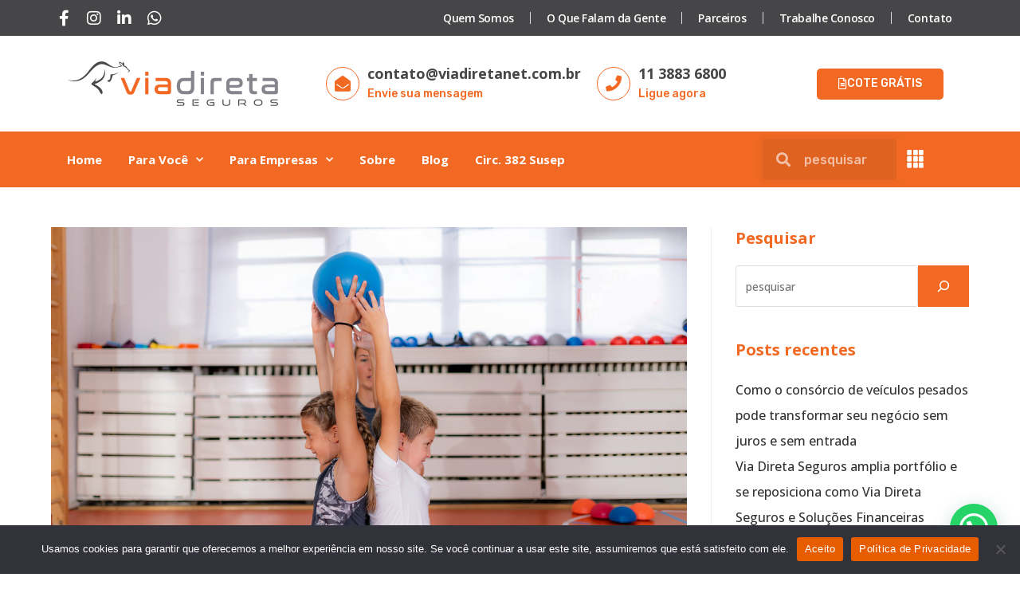

--- FILE ---
content_type: text/html; charset=UTF-8
request_url: https://viadiretaseguros.com.br/tag/corretor-saude/
body_size: 25357
content:
<!DOCTYPE html>
<html class="html" lang="pt-BR">
<head>
	<meta charset="UTF-8">
	<link rel="profile" href="https://gmpg.org/xfn/11">

	<meta name='robots' content='index, follow, max-image-preview:large, max-snippet:-1, max-video-preview:-1' />
<meta name="viewport" content="width=device-width, initial-scale=1">
	<!-- This site is optimized with the Yoast SEO plugin v23.6 - https://yoast.com/wordpress/plugins/seo/ -->
	<title>Arquivos corretor saúde - Via Direta Seguros</title><link rel="preload" as="style" href="https://fonts.googleapis.com/css?family=Open%20Sans%3A100%2C200%2C300%2C400%2C500%2C600%2C700%2C800%2C900%2C100i%2C200i%2C300i%2C400i%2C500i%2C600i%2C700i%2C800i%2C900i%7CRoboto%3A100%2C100italic%2C200%2C200italic%2C300%2C300italic%2C400%2C400italic%2C500%2C500italic%2C600%2C600italic%2C700%2C700italic%2C800%2C800italic%2C900%2C900italic%7CRoboto%20Slab%3A100%2C100italic%2C200%2C200italic%2C300%2C300italic%2C400%2C400italic%2C500%2C500italic%2C600%2C600italic%2C700%2C700italic%2C800%2C800italic%2C900%2C900italic%7COpen%20Sans%3A100%2C100italic%2C200%2C200italic%2C300%2C300italic%2C400%2C400italic%2C500%2C500italic%2C600%2C600italic%2C700%2C700italic%2C800%2C800italic%2C900%2C900italic%7CRubik%3A100%2C100italic%2C200%2C200italic%2C300%2C300italic%2C400%2C400italic%2C500%2C500italic%2C600%2C600italic%2C700%2C700italic%2C800%2C800italic%2C900%2C900italic&#038;subset=latin&#038;display=swap" /><link rel="stylesheet" href="https://fonts.googleapis.com/css?family=Open%20Sans%3A100%2C200%2C300%2C400%2C500%2C600%2C700%2C800%2C900%2C100i%2C200i%2C300i%2C400i%2C500i%2C600i%2C700i%2C800i%2C900i%7CRoboto%3A100%2C100italic%2C200%2C200italic%2C300%2C300italic%2C400%2C400italic%2C500%2C500italic%2C600%2C600italic%2C700%2C700italic%2C800%2C800italic%2C900%2C900italic%7CRoboto%20Slab%3A100%2C100italic%2C200%2C200italic%2C300%2C300italic%2C400%2C400italic%2C500%2C500italic%2C600%2C600italic%2C700%2C700italic%2C800%2C800italic%2C900%2C900italic%7COpen%20Sans%3A100%2C100italic%2C200%2C200italic%2C300%2C300italic%2C400%2C400italic%2C500%2C500italic%2C600%2C600italic%2C700%2C700italic%2C800%2C800italic%2C900%2C900italic%7CRubik%3A100%2C100italic%2C200%2C200italic%2C300%2C300italic%2C400%2C400italic%2C500%2C500italic%2C600%2C600italic%2C700%2C700italic%2C800%2C800italic%2C900%2C900italic&#038;subset=latin&#038;display=swap" media="print" onload="this.media='all'" /><noscript><link rel="stylesheet" href="https://fonts.googleapis.com/css?family=Open%20Sans%3A100%2C200%2C300%2C400%2C500%2C600%2C700%2C800%2C900%2C100i%2C200i%2C300i%2C400i%2C500i%2C600i%2C700i%2C800i%2C900i%7CRoboto%3A100%2C100italic%2C200%2C200italic%2C300%2C300italic%2C400%2C400italic%2C500%2C500italic%2C600%2C600italic%2C700%2C700italic%2C800%2C800italic%2C900%2C900italic%7CRoboto%20Slab%3A100%2C100italic%2C200%2C200italic%2C300%2C300italic%2C400%2C400italic%2C500%2C500italic%2C600%2C600italic%2C700%2C700italic%2C800%2C800italic%2C900%2C900italic%7COpen%20Sans%3A100%2C100italic%2C200%2C200italic%2C300%2C300italic%2C400%2C400italic%2C500%2C500italic%2C600%2C600italic%2C700%2C700italic%2C800%2C800italic%2C900%2C900italic%7CRubik%3A100%2C100italic%2C200%2C200italic%2C300%2C300italic%2C400%2C400italic%2C500%2C500italic%2C600%2C600italic%2C700%2C700italic%2C800%2C800italic%2C900%2C900italic&#038;subset=latin&#038;display=swap" /></noscript>
	<link rel="canonical" href="https://viadiretaseguros.com.br/tag/corretor-saude/" />
	<meta property="og:locale" content="pt_BR" />
	<meta property="og:type" content="article" />
	<meta property="og:title" content="Arquivos corretor saúde - Via Direta Seguros" />
	<meta property="og:url" content="https://viadiretaseguros.com.br/tag/corretor-saude/" />
	<meta property="og:site_name" content="Via Direta Seguros" />
	<meta name="twitter:card" content="summary_large_image" />
	<script type="application/ld+json" class="yoast-schema-graph">{"@context":"https://schema.org","@graph":[{"@type":"CollectionPage","@id":"https://viadiretaseguros.com.br/tag/corretor-saude/","url":"https://viadiretaseguros.com.br/tag/corretor-saude/","name":"Arquivos corretor saúde - Via Direta Seguros","isPartOf":{"@id":"https://viadiretaseguros.com.br/#website"},"primaryImageOfPage":{"@id":"https://viadiretaseguros.com.br/tag/corretor-saude/#primaryimage"},"image":{"@id":"https://viadiretaseguros.com.br/tag/corretor-saude/#primaryimage"},"thumbnailUrl":"https://viadiretaseguros.com.br/wp-content/uploads/2021/09/blog-1-1.png","breadcrumb":{"@id":"https://viadiretaseguros.com.br/tag/corretor-saude/#breadcrumb"},"inLanguage":"pt-BR"},{"@type":"ImageObject","inLanguage":"pt-BR","@id":"https://viadiretaseguros.com.br/tag/corretor-saude/#primaryimage","url":"https://viadiretaseguros.com.br/wp-content/uploads/2021/09/blog-1-1.png","contentUrl":"https://viadiretaseguros.com.br/wp-content/uploads/2021/09/blog-1-1.png","width":1200,"height":628},{"@type":"BreadcrumbList","@id":"https://viadiretaseguros.com.br/tag/corretor-saude/#breadcrumb","itemListElement":[{"@type":"ListItem","position":1,"name":"Início","item":"https://viadiretaseguros.com.br/"},{"@type":"ListItem","position":2,"name":"corretor saúde"}]},{"@type":"WebSite","@id":"https://viadiretaseguros.com.br/#website","url":"https://viadiretaseguros.com.br/","name":"Via Direta Seguros","description":"","potentialAction":[{"@type":"SearchAction","target":{"@type":"EntryPoint","urlTemplate":"https://viadiretaseguros.com.br/?s={search_term_string}"},"query-input":{"@type":"PropertyValueSpecification","valueRequired":true,"valueName":"search_term_string"}}],"inLanguage":"pt-BR"}]}</script>
	<!-- / Yoast SEO plugin. -->


<link rel='dns-prefetch' href='//fonts.googleapis.com' />
<link href='https://fonts.gstatic.com' crossorigin rel='preconnect' />

<style id='wp-emoji-styles-inline-css'>

	img.wp-smiley, img.emoji {
		display: inline !important;
		border: none !important;
		box-shadow: none !important;
		height: 1em !important;
		width: 1em !important;
		margin: 0 0.07em !important;
		vertical-align: -0.1em !important;
		background: none !important;
		padding: 0 !important;
	}
</style>
<link rel='stylesheet' id='wp-block-library-css' href='https://viadiretaseguros.com.br/wp-includes/css/dist/block-library/style.min.css?ver=6.6.4' media='all' />
<style id='wp-block-library-theme-inline-css'>
.wp-block-audio :where(figcaption){color:#555;font-size:13px;text-align:center}.is-dark-theme .wp-block-audio :where(figcaption){color:#ffffffa6}.wp-block-audio{margin:0 0 1em}.wp-block-code{border:1px solid #ccc;border-radius:4px;font-family:Menlo,Consolas,monaco,monospace;padding:.8em 1em}.wp-block-embed :where(figcaption){color:#555;font-size:13px;text-align:center}.is-dark-theme .wp-block-embed :where(figcaption){color:#ffffffa6}.wp-block-embed{margin:0 0 1em}.blocks-gallery-caption{color:#555;font-size:13px;text-align:center}.is-dark-theme .blocks-gallery-caption{color:#ffffffa6}:root :where(.wp-block-image figcaption){color:#555;font-size:13px;text-align:center}.is-dark-theme :root :where(.wp-block-image figcaption){color:#ffffffa6}.wp-block-image{margin:0 0 1em}.wp-block-pullquote{border-bottom:4px solid;border-top:4px solid;color:currentColor;margin-bottom:1.75em}.wp-block-pullquote cite,.wp-block-pullquote footer,.wp-block-pullquote__citation{color:currentColor;font-size:.8125em;font-style:normal;text-transform:uppercase}.wp-block-quote{border-left:.25em solid;margin:0 0 1.75em;padding-left:1em}.wp-block-quote cite,.wp-block-quote footer{color:currentColor;font-size:.8125em;font-style:normal;position:relative}.wp-block-quote.has-text-align-right{border-left:none;border-right:.25em solid;padding-left:0;padding-right:1em}.wp-block-quote.has-text-align-center{border:none;padding-left:0}.wp-block-quote.is-large,.wp-block-quote.is-style-large,.wp-block-quote.is-style-plain{border:none}.wp-block-search .wp-block-search__label{font-weight:700}.wp-block-search__button{border:1px solid #ccc;padding:.375em .625em}:where(.wp-block-group.has-background){padding:1.25em 2.375em}.wp-block-separator.has-css-opacity{opacity:.4}.wp-block-separator{border:none;border-bottom:2px solid;margin-left:auto;margin-right:auto}.wp-block-separator.has-alpha-channel-opacity{opacity:1}.wp-block-separator:not(.is-style-wide):not(.is-style-dots){width:100px}.wp-block-separator.has-background:not(.is-style-dots){border-bottom:none;height:1px}.wp-block-separator.has-background:not(.is-style-wide):not(.is-style-dots){height:2px}.wp-block-table{margin:0 0 1em}.wp-block-table td,.wp-block-table th{word-break:normal}.wp-block-table :where(figcaption){color:#555;font-size:13px;text-align:center}.is-dark-theme .wp-block-table :where(figcaption){color:#ffffffa6}.wp-block-video :where(figcaption){color:#555;font-size:13px;text-align:center}.is-dark-theme .wp-block-video :where(figcaption){color:#ffffffa6}.wp-block-video{margin:0 0 1em}:root :where(.wp-block-template-part.has-background){margin-bottom:0;margin-top:0;padding:1.25em 2.375em}
</style>
<style id='joinchat-button-style-inline-css'>
.wp-block-joinchat-button{border:none!important;text-align:center}.wp-block-joinchat-button figure{display:table;margin:0 auto;padding:0}.wp-block-joinchat-button figcaption{font:normal normal 400 .6em/2em var(--wp--preset--font-family--system-font,sans-serif);margin:0;padding:0}.wp-block-joinchat-button .joinchat-button__qr{background-color:#fff;border:6px solid #25d366;border-radius:30px;box-sizing:content-box;display:block;height:200px;margin:auto;overflow:hidden;padding:10px;width:200px}.wp-block-joinchat-button .joinchat-button__qr canvas,.wp-block-joinchat-button .joinchat-button__qr img{display:block;margin:auto}.wp-block-joinchat-button .joinchat-button__link{align-items:center;background-color:#25d366;border:6px solid #25d366;border-radius:30px;display:inline-flex;flex-flow:row nowrap;justify-content:center;line-height:1.25em;margin:0 auto;text-decoration:none}.wp-block-joinchat-button .joinchat-button__link:before{background:transparent var(--joinchat-ico) no-repeat center;background-size:100%;content:"";display:block;height:1.5em;margin:-.75em .75em -.75em 0;width:1.5em}.wp-block-joinchat-button figure+.joinchat-button__link{margin-top:10px}@media (orientation:landscape)and (min-height:481px),(orientation:portrait)and (min-width:481px){.wp-block-joinchat-button.joinchat-button--qr-only figure+.joinchat-button__link{display:none}}@media (max-width:480px),(orientation:landscape)and (max-height:480px){.wp-block-joinchat-button figure{display:none}}

</style>
<style id='classic-theme-styles-inline-css'>
/*! This file is auto-generated */
.wp-block-button__link{color:#fff;background-color:#32373c;border-radius:9999px;box-shadow:none;text-decoration:none;padding:calc(.667em + 2px) calc(1.333em + 2px);font-size:1.125em}.wp-block-file__button{background:#32373c;color:#fff;text-decoration:none}
</style>
<style id='global-styles-inline-css'>
:root{--wp--preset--aspect-ratio--square: 1;--wp--preset--aspect-ratio--4-3: 4/3;--wp--preset--aspect-ratio--3-4: 3/4;--wp--preset--aspect-ratio--3-2: 3/2;--wp--preset--aspect-ratio--2-3: 2/3;--wp--preset--aspect-ratio--16-9: 16/9;--wp--preset--aspect-ratio--9-16: 9/16;--wp--preset--color--black: #000000;--wp--preset--color--cyan-bluish-gray: #abb8c3;--wp--preset--color--white: #ffffff;--wp--preset--color--pale-pink: #f78da7;--wp--preset--color--vivid-red: #cf2e2e;--wp--preset--color--luminous-vivid-orange: #ff6900;--wp--preset--color--luminous-vivid-amber: #fcb900;--wp--preset--color--light-green-cyan: #7bdcb5;--wp--preset--color--vivid-green-cyan: #00d084;--wp--preset--color--pale-cyan-blue: #8ed1fc;--wp--preset--color--vivid-cyan-blue: #0693e3;--wp--preset--color--vivid-purple: #9b51e0;--wp--preset--gradient--vivid-cyan-blue-to-vivid-purple: linear-gradient(135deg,rgba(6,147,227,1) 0%,rgb(155,81,224) 100%);--wp--preset--gradient--light-green-cyan-to-vivid-green-cyan: linear-gradient(135deg,rgb(122,220,180) 0%,rgb(0,208,130) 100%);--wp--preset--gradient--luminous-vivid-amber-to-luminous-vivid-orange: linear-gradient(135deg,rgba(252,185,0,1) 0%,rgba(255,105,0,1) 100%);--wp--preset--gradient--luminous-vivid-orange-to-vivid-red: linear-gradient(135deg,rgba(255,105,0,1) 0%,rgb(207,46,46) 100%);--wp--preset--gradient--very-light-gray-to-cyan-bluish-gray: linear-gradient(135deg,rgb(238,238,238) 0%,rgb(169,184,195) 100%);--wp--preset--gradient--cool-to-warm-spectrum: linear-gradient(135deg,rgb(74,234,220) 0%,rgb(151,120,209) 20%,rgb(207,42,186) 40%,rgb(238,44,130) 60%,rgb(251,105,98) 80%,rgb(254,248,76) 100%);--wp--preset--gradient--blush-light-purple: linear-gradient(135deg,rgb(255,206,236) 0%,rgb(152,150,240) 100%);--wp--preset--gradient--blush-bordeaux: linear-gradient(135deg,rgb(254,205,165) 0%,rgb(254,45,45) 50%,rgb(107,0,62) 100%);--wp--preset--gradient--luminous-dusk: linear-gradient(135deg,rgb(255,203,112) 0%,rgb(199,81,192) 50%,rgb(65,88,208) 100%);--wp--preset--gradient--pale-ocean: linear-gradient(135deg,rgb(255,245,203) 0%,rgb(182,227,212) 50%,rgb(51,167,181) 100%);--wp--preset--gradient--electric-grass: linear-gradient(135deg,rgb(202,248,128) 0%,rgb(113,206,126) 100%);--wp--preset--gradient--midnight: linear-gradient(135deg,rgb(2,3,129) 0%,rgb(40,116,252) 100%);--wp--preset--font-size--small: 13px;--wp--preset--font-size--medium: 20px;--wp--preset--font-size--large: 36px;--wp--preset--font-size--x-large: 42px;--wp--preset--spacing--20: 0.44rem;--wp--preset--spacing--30: 0.67rem;--wp--preset--spacing--40: 1rem;--wp--preset--spacing--50: 1.5rem;--wp--preset--spacing--60: 2.25rem;--wp--preset--spacing--70: 3.38rem;--wp--preset--spacing--80: 5.06rem;--wp--preset--shadow--natural: 6px 6px 9px rgba(0, 0, 0, 0.2);--wp--preset--shadow--deep: 12px 12px 50px rgba(0, 0, 0, 0.4);--wp--preset--shadow--sharp: 6px 6px 0px rgba(0, 0, 0, 0.2);--wp--preset--shadow--outlined: 6px 6px 0px -3px rgba(255, 255, 255, 1), 6px 6px rgba(0, 0, 0, 1);--wp--preset--shadow--crisp: 6px 6px 0px rgba(0, 0, 0, 1);}:where(.is-layout-flex){gap: 0.5em;}:where(.is-layout-grid){gap: 0.5em;}body .is-layout-flex{display: flex;}.is-layout-flex{flex-wrap: wrap;align-items: center;}.is-layout-flex > :is(*, div){margin: 0;}body .is-layout-grid{display: grid;}.is-layout-grid > :is(*, div){margin: 0;}:where(.wp-block-columns.is-layout-flex){gap: 2em;}:where(.wp-block-columns.is-layout-grid){gap: 2em;}:where(.wp-block-post-template.is-layout-flex){gap: 1.25em;}:where(.wp-block-post-template.is-layout-grid){gap: 1.25em;}.has-black-color{color: var(--wp--preset--color--black) !important;}.has-cyan-bluish-gray-color{color: var(--wp--preset--color--cyan-bluish-gray) !important;}.has-white-color{color: var(--wp--preset--color--white) !important;}.has-pale-pink-color{color: var(--wp--preset--color--pale-pink) !important;}.has-vivid-red-color{color: var(--wp--preset--color--vivid-red) !important;}.has-luminous-vivid-orange-color{color: var(--wp--preset--color--luminous-vivid-orange) !important;}.has-luminous-vivid-amber-color{color: var(--wp--preset--color--luminous-vivid-amber) !important;}.has-light-green-cyan-color{color: var(--wp--preset--color--light-green-cyan) !important;}.has-vivid-green-cyan-color{color: var(--wp--preset--color--vivid-green-cyan) !important;}.has-pale-cyan-blue-color{color: var(--wp--preset--color--pale-cyan-blue) !important;}.has-vivid-cyan-blue-color{color: var(--wp--preset--color--vivid-cyan-blue) !important;}.has-vivid-purple-color{color: var(--wp--preset--color--vivid-purple) !important;}.has-black-background-color{background-color: var(--wp--preset--color--black) !important;}.has-cyan-bluish-gray-background-color{background-color: var(--wp--preset--color--cyan-bluish-gray) !important;}.has-white-background-color{background-color: var(--wp--preset--color--white) !important;}.has-pale-pink-background-color{background-color: var(--wp--preset--color--pale-pink) !important;}.has-vivid-red-background-color{background-color: var(--wp--preset--color--vivid-red) !important;}.has-luminous-vivid-orange-background-color{background-color: var(--wp--preset--color--luminous-vivid-orange) !important;}.has-luminous-vivid-amber-background-color{background-color: var(--wp--preset--color--luminous-vivid-amber) !important;}.has-light-green-cyan-background-color{background-color: var(--wp--preset--color--light-green-cyan) !important;}.has-vivid-green-cyan-background-color{background-color: var(--wp--preset--color--vivid-green-cyan) !important;}.has-pale-cyan-blue-background-color{background-color: var(--wp--preset--color--pale-cyan-blue) !important;}.has-vivid-cyan-blue-background-color{background-color: var(--wp--preset--color--vivid-cyan-blue) !important;}.has-vivid-purple-background-color{background-color: var(--wp--preset--color--vivid-purple) !important;}.has-black-border-color{border-color: var(--wp--preset--color--black) !important;}.has-cyan-bluish-gray-border-color{border-color: var(--wp--preset--color--cyan-bluish-gray) !important;}.has-white-border-color{border-color: var(--wp--preset--color--white) !important;}.has-pale-pink-border-color{border-color: var(--wp--preset--color--pale-pink) !important;}.has-vivid-red-border-color{border-color: var(--wp--preset--color--vivid-red) !important;}.has-luminous-vivid-orange-border-color{border-color: var(--wp--preset--color--luminous-vivid-orange) !important;}.has-luminous-vivid-amber-border-color{border-color: var(--wp--preset--color--luminous-vivid-amber) !important;}.has-light-green-cyan-border-color{border-color: var(--wp--preset--color--light-green-cyan) !important;}.has-vivid-green-cyan-border-color{border-color: var(--wp--preset--color--vivid-green-cyan) !important;}.has-pale-cyan-blue-border-color{border-color: var(--wp--preset--color--pale-cyan-blue) !important;}.has-vivid-cyan-blue-border-color{border-color: var(--wp--preset--color--vivid-cyan-blue) !important;}.has-vivid-purple-border-color{border-color: var(--wp--preset--color--vivid-purple) !important;}.has-vivid-cyan-blue-to-vivid-purple-gradient-background{background: var(--wp--preset--gradient--vivid-cyan-blue-to-vivid-purple) !important;}.has-light-green-cyan-to-vivid-green-cyan-gradient-background{background: var(--wp--preset--gradient--light-green-cyan-to-vivid-green-cyan) !important;}.has-luminous-vivid-amber-to-luminous-vivid-orange-gradient-background{background: var(--wp--preset--gradient--luminous-vivid-amber-to-luminous-vivid-orange) !important;}.has-luminous-vivid-orange-to-vivid-red-gradient-background{background: var(--wp--preset--gradient--luminous-vivid-orange-to-vivid-red) !important;}.has-very-light-gray-to-cyan-bluish-gray-gradient-background{background: var(--wp--preset--gradient--very-light-gray-to-cyan-bluish-gray) !important;}.has-cool-to-warm-spectrum-gradient-background{background: var(--wp--preset--gradient--cool-to-warm-spectrum) !important;}.has-blush-light-purple-gradient-background{background: var(--wp--preset--gradient--blush-light-purple) !important;}.has-blush-bordeaux-gradient-background{background: var(--wp--preset--gradient--blush-bordeaux) !important;}.has-luminous-dusk-gradient-background{background: var(--wp--preset--gradient--luminous-dusk) !important;}.has-pale-ocean-gradient-background{background: var(--wp--preset--gradient--pale-ocean) !important;}.has-electric-grass-gradient-background{background: var(--wp--preset--gradient--electric-grass) !important;}.has-midnight-gradient-background{background: var(--wp--preset--gradient--midnight) !important;}.has-small-font-size{font-size: var(--wp--preset--font-size--small) !important;}.has-medium-font-size{font-size: var(--wp--preset--font-size--medium) !important;}.has-large-font-size{font-size: var(--wp--preset--font-size--large) !important;}.has-x-large-font-size{font-size: var(--wp--preset--font-size--x-large) !important;}
:where(.wp-block-post-template.is-layout-flex){gap: 1.25em;}:where(.wp-block-post-template.is-layout-grid){gap: 1.25em;}
:where(.wp-block-columns.is-layout-flex){gap: 2em;}:where(.wp-block-columns.is-layout-grid){gap: 2em;}
:root :where(.wp-block-pullquote){font-size: 1.5em;line-height: 1.6;}
</style>
<link rel='stylesheet' id='cookie-notice-front-css' href='https://viadiretaseguros.com.br/wp-content/plugins/cookie-notice/css/front.min.css?ver=2.4.18' media='all' />
<link data-minify="1" rel='stylesheet' id='font-awesome-css' href='https://viadiretaseguros.com.br/wp-content/cache/min/1/wp-content/themes/oceanwp/assets/fonts/fontawesome/css/all.min.css?ver=1767894762' media='all' />
<link data-minify="1" rel='stylesheet' id='simple-line-icons-css' href='https://viadiretaseguros.com.br/wp-content/cache/min/1/wp-content/themes/oceanwp/assets/css/third/simple-line-icons.min.css?ver=1767894762' media='all' />
<link rel='stylesheet' id='oceanwp-style-css' href='https://viadiretaseguros.com.br/wp-content/themes/oceanwp/assets/css/style.min.css?ver=3.6.1' media='all' />

<link rel='stylesheet' id='e-animation-grow-css' href='https://viadiretaseguros.com.br/wp-content/plugins/elementor/assets/lib/animations/styles/e-animation-grow.min.css?ver=3.24.5' media='all' />
<link rel='stylesheet' id='elementor-frontend-css' href='https://viadiretaseguros.com.br/wp-content/plugins/elementor/assets/css/frontend.min.css?ver=3.24.5' media='all' />
<link rel='stylesheet' id='widget-social-icons-css' href='https://viadiretaseguros.com.br/wp-content/plugins/elementor/assets/css/widget-social-icons.min.css?ver=3.24.5' media='all' />
<link rel='stylesheet' id='e-apple-webkit-css' href='https://viadiretaseguros.com.br/wp-content/plugins/elementor/assets/css/conditionals/apple-webkit.min.css?ver=3.24.5' media='all' />
<link rel='stylesheet' id='widget-icon-list-css' href='https://viadiretaseguros.com.br/wp-content/plugins/elementor/assets/css/widget-icon-list.min.css?ver=3.24.5' media='all' />
<link rel='stylesheet' id='widget-image-css' href='https://viadiretaseguros.com.br/wp-content/plugins/elementor/assets/css/widget-image.min.css?ver=3.24.5' media='all' />
<link rel='stylesheet' id='widget-icon-box-css' href='https://viadiretaseguros.com.br/wp-content/plugins/elementor/assets/css/widget-icon-box.min.css?ver=3.24.5' media='all' />
<link rel='stylesheet' id='widget-nav-menu-css' href='https://viadiretaseguros.com.br/wp-content/plugins/elementor-pro/assets/css/widget-nav-menu.min.css?ver=3.24.3' media='all' />
<link rel='stylesheet' id='widget-theme-elements-css' href='https://viadiretaseguros.com.br/wp-content/plugins/elementor-pro/assets/css/widget-theme-elements.min.css?ver=3.24.3' media='all' />
<link rel='stylesheet' id='elementor-icons-shared-0-css' href='https://viadiretaseguros.com.br/wp-content/plugins/elementor/assets/lib/font-awesome/css/fontawesome.min.css?ver=5.15.3' media='all' />
<link data-minify="1" rel='stylesheet' id='elementor-icons-fa-solid-css' href='https://viadiretaseguros.com.br/wp-content/cache/min/1/wp-content/plugins/elementor/assets/lib/font-awesome/css/solid.min.css?ver=1767894762' media='all' />
<link rel='stylesheet' id='widget-heading-css' href='https://viadiretaseguros.com.br/wp-content/plugins/elementor/assets/css/widget-heading.min.css?ver=3.24.5' media='all' />
<link rel='stylesheet' id='widget-spacer-css' href='https://viadiretaseguros.com.br/wp-content/plugins/elementor/assets/css/widget-spacer.min.css?ver=3.24.5' media='all' />
<link rel='stylesheet' id='widget-text-editor-css' href='https://viadiretaseguros.com.br/wp-content/plugins/elementor/assets/css/widget-text-editor.min.css?ver=3.24.5' media='all' />
<link rel='stylesheet' id='widget-forms-css' href='https://viadiretaseguros.com.br/wp-content/plugins/elementor-pro/assets/css/widget-forms.min.css?ver=3.24.3' media='all' />
<link data-minify="1" rel='stylesheet' id='jet-elements-css' href='https://viadiretaseguros.com.br/wp-content/cache/min/1/wp-content/plugins/jet-elements/assets/css/jet-elements.css?ver=1767894763' media='all' />
<link data-minify="1" rel='stylesheet' id='jet-elements-skin-css' href='https://viadiretaseguros.com.br/wp-content/cache/min/1/wp-content/plugins/jet-elements/assets/css/jet-elements-skin.css?ver=1767894763' media='all' />
<link data-minify="1" rel='stylesheet' id='elementor-icons-css' href='https://viadiretaseguros.com.br/wp-content/cache/min/1/wp-content/plugins/elementor/assets/lib/eicons/css/elementor-icons.min.css?ver=1767894763' media='all' />
<link data-minify="1" rel='stylesheet' id='swiper-css' href='https://viadiretaseguros.com.br/wp-content/cache/min/1/wp-content/plugins/elementor/assets/lib/swiper/v8/css/swiper.min.css?ver=1767894763' media='all' />
<link rel='stylesheet' id='e-swiper-css' href='https://viadiretaseguros.com.br/wp-content/plugins/elementor/assets/css/conditionals/e-swiper.min.css?ver=3.24.5' media='all' />
<link rel='stylesheet' id='elementor-post-5-css' href='https://viadiretaseguros.com.br/wp-content/uploads/elementor/css/post-5.css?ver=1728678475' media='all' />
<link rel='stylesheet' id='elementor-pro-css' href='https://viadiretaseguros.com.br/wp-content/plugins/elementor-pro/assets/css/frontend.min.css?ver=3.24.3' media='all' />
<link data-minify="1" rel='stylesheet' id='jet-tricks-frontend-css' href='https://viadiretaseguros.com.br/wp-content/cache/min/1/wp-content/plugins/jet-tricks/assets/css/jet-tricks-frontend.css?ver=1767894763' media='all' />
<link data-minify="1" rel='stylesheet' id='font-awesome-5-all-css' href='https://viadiretaseguros.com.br/wp-content/cache/min/1/wp-content/plugins/elementor/assets/lib/font-awesome/css/all.min.css?ver=1767894763' media='all' />
<link rel='stylesheet' id='font-awesome-4-shim-css' href='https://viadiretaseguros.com.br/wp-content/plugins/elementor/assets/lib/font-awesome/css/v4-shims.min.css?ver=3.24.5' media='all' />
<link rel='stylesheet' id='elementor-global-css' href='https://viadiretaseguros.com.br/wp-content/uploads/elementor/css/global.css?ver=1728678476' media='all' />
<link rel='stylesheet' id='elementor-post-12-css' href='https://viadiretaseguros.com.br/wp-content/uploads/elementor/css/post-12.css?ver=1728678476' media='all' />
<link rel='stylesheet' id='elementor-post-7301-css' href='https://viadiretaseguros.com.br/wp-content/uploads/elementor/css/post-7301.css?ver=1755007159' media='all' />
<link rel='stylesheet' id='joinchat-css' href='https://viadiretaseguros.com.br/wp-content/plugins/creame-whatsapp-me/public/css/joinchat.min.css?ver=5.1.8' media='all' />

<link data-minify="1" rel='stylesheet' id='elementor-icons-fa-brands-css' href='https://viadiretaseguros.com.br/wp-content/cache/min/1/wp-content/plugins/elementor/assets/lib/font-awesome/css/brands.min.css?ver=1767894763' media='all' />
<link data-minify="1" rel='stylesheet' id='elementor-icons-fa-regular-css' href='https://viadiretaseguros.com.br/wp-content/cache/min/1/wp-content/plugins/elementor/assets/lib/font-awesome/css/regular.min.css?ver=1767894763' media='all' />
<link rel="preconnect" href="https://fonts.gstatic.com/" crossorigin><script id="cookie-notice-front-js-before">
var cnArgs = {"ajaxUrl":"https:\/\/viadiretaseguros.com.br\/wp-admin\/admin-ajax.php","nonce":"394127d3ec","hideEffect":"fade","position":"bottom","onScroll":false,"onScrollOffset":100,"onClick":false,"cookieName":"cookie_notice_accepted","cookieTime":2592000,"cookieTimeRejected":2592000,"globalCookie":false,"redirection":false,"cache":true,"revokeCookies":false,"revokeCookiesOpt":"automatic"};
</script>

<script src="https://viadiretaseguros.com.br/wp-includes/js/jquery/jquery.min.js?ver=3.7.1" id="jquery-core-js"></script>
<script src="https://viadiretaseguros.com.br/wp-includes/js/jquery/jquery-migrate.min.js?ver=3.4.1" id="jquery-migrate-js"></script>

<link rel="https://api.w.org/" href="https://viadiretaseguros.com.br/wp-json/" /><link rel="alternate" title="JSON" type="application/json" href="https://viadiretaseguros.com.br/wp-json/wp/v2/tags/338" /><link rel="EditURI" type="application/rsd+xml" title="RSD" href="https://viadiretaseguros.com.br/xmlrpc.php?rsd" />
<meta name="generator" content="WordPress 6.6.4" />
<!-- Google Tag Manager NOVO -->
<script>(function(w,d,s,l,i){w[l]=w[l]||[];w[l].push({'gtm.start':
new Date().getTime(),event:'gtm.js'});var f=d.getElementsByTagName(s)[0],
j=d.createElement(s),dl=l!='dataLayer'?'&l='+l:'';j.async=true;j.src=
'https://www.googletagmanager.com/gtm.js?id='+i+dl;f.parentNode.insertBefore(j,f);
})(window,document,'script','dataLayer','GTM-PTD7GBX');</script>
<!-- End Google Tag Manager -->

<!-- Google Tag Manager ANTIGO
<script>(function(w,d,s,l,i){w[l]=w[l]||[];w[l].push({'gtm.start':
new Date().getTime(),event:'gtm.js'});var f=d.getElementsByTagName(s)[0],
j=d.createElement(s),dl=l!='dataLayer'?'&l='+l:'';j.async=true;j.src=
'https://www.googletagmanager.com/gtm.js?id='+i+dl;f.parentNode.insertBefore(j,f);
})(window,document,'script','dataLayer','GTM-TNGN63MG');</script>
End Google Tag Manager -->

<!-- Global site tag (gtag.js) - Google Analytics
<script async src="https://www.googletagmanager.com/gtag/js?id=UA-194436660-2"></script>
<script>
  window.dataLayer = window.dataLayer || [];
  function gtag(){dataLayer.push(arguments);}
  gtag('js', new Date());

  gtag('config', 'UA-194436660-2');
</script> -->

<!-- Google tag (gtag.js)
<script async src="https://www.googletagmanager.com/gtag/js?id=G-0Z4NGKLRW2"></script>
<script>
  window.dataLayer = window.dataLayer || [];
  function gtag(){dataLayer.push(arguments);}
  gtag('js', new Date());

  gtag('config', 'G-0Z4NGKLRW2');
</script> --><meta name="generator" content="Elementor 3.24.5; features: additional_custom_breakpoints; settings: css_print_method-external, google_font-enabled, font_display-auto">
			<style>
				.e-con.e-parent:nth-of-type(n+4):not(.e-lazyloaded):not(.e-no-lazyload),
				.e-con.e-parent:nth-of-type(n+4):not(.e-lazyloaded):not(.e-no-lazyload) * {
					background-image: none !important;
				}
				@media screen and (max-height: 1024px) {
					.e-con.e-parent:nth-of-type(n+3):not(.e-lazyloaded):not(.e-no-lazyload),
					.e-con.e-parent:nth-of-type(n+3):not(.e-lazyloaded):not(.e-no-lazyload) * {
						background-image: none !important;
					}
				}
				@media screen and (max-height: 640px) {
					.e-con.e-parent:nth-of-type(n+2):not(.e-lazyloaded):not(.e-no-lazyload),
					.e-con.e-parent:nth-of-type(n+2):not(.e-lazyloaded):not(.e-no-lazyload) * {
						background-image: none !important;
					}
				}
			</style>
						<meta name="theme-color" content="#FFFFFF">
			<meta name="generator" content="Powered by Slider Revolution 6.7.20 - responsive, Mobile-Friendly Slider Plugin for WordPress with comfortable drag and drop interface." />
<link rel="icon" href="https://viadiretaseguros.com.br/wp-content/uploads/2020/12/cropped-favico-150x150.jpg" sizes="32x32" />
<link rel="icon" href="https://viadiretaseguros.com.br/wp-content/uploads/2020/12/cropped-favico-300x300.jpg" sizes="192x192" />
<link rel="apple-touch-icon" href="https://viadiretaseguros.com.br/wp-content/uploads/2020/12/cropped-favico-300x300.jpg" />
<meta name="msapplication-TileImage" content="https://viadiretaseguros.com.br/wp-content/uploads/2020/12/cropped-favico-300x300.jpg" />
<script>function setREVStartSize(e){
			//window.requestAnimationFrame(function() {
				window.RSIW = window.RSIW===undefined ? window.innerWidth : window.RSIW;
				window.RSIH = window.RSIH===undefined ? window.innerHeight : window.RSIH;
				try {
					var pw = document.getElementById(e.c).parentNode.offsetWidth,
						newh;
					pw = pw===0 || isNaN(pw) || (e.l=="fullwidth" || e.layout=="fullwidth") ? window.RSIW : pw;
					e.tabw = e.tabw===undefined ? 0 : parseInt(e.tabw);
					e.thumbw = e.thumbw===undefined ? 0 : parseInt(e.thumbw);
					e.tabh = e.tabh===undefined ? 0 : parseInt(e.tabh);
					e.thumbh = e.thumbh===undefined ? 0 : parseInt(e.thumbh);
					e.tabhide = e.tabhide===undefined ? 0 : parseInt(e.tabhide);
					e.thumbhide = e.thumbhide===undefined ? 0 : parseInt(e.thumbhide);
					e.mh = e.mh===undefined || e.mh=="" || e.mh==="auto" ? 0 : parseInt(e.mh,0);
					if(e.layout==="fullscreen" || e.l==="fullscreen")
						newh = Math.max(e.mh,window.RSIH);
					else{
						e.gw = Array.isArray(e.gw) ? e.gw : [e.gw];
						for (var i in e.rl) if (e.gw[i]===undefined || e.gw[i]===0) e.gw[i] = e.gw[i-1];
						e.gh = e.el===undefined || e.el==="" || (Array.isArray(e.el) && e.el.length==0)? e.gh : e.el;
						e.gh = Array.isArray(e.gh) ? e.gh : [e.gh];
						for (var i in e.rl) if (e.gh[i]===undefined || e.gh[i]===0) e.gh[i] = e.gh[i-1];
											
						var nl = new Array(e.rl.length),
							ix = 0,
							sl;
						e.tabw = e.tabhide>=pw ? 0 : e.tabw;
						e.thumbw = e.thumbhide>=pw ? 0 : e.thumbw;
						e.tabh = e.tabhide>=pw ? 0 : e.tabh;
						e.thumbh = e.thumbhide>=pw ? 0 : e.thumbh;
						for (var i in e.rl) nl[i] = e.rl[i]<window.RSIW ? 0 : e.rl[i];
						sl = nl[0];
						for (var i in nl) if (sl>nl[i] && nl[i]>0) { sl = nl[i]; ix=i;}
						var m = pw>(e.gw[ix]+e.tabw+e.thumbw) ? 1 : (pw-(e.tabw+e.thumbw)) / (e.gw[ix]);
						newh =  (e.gh[ix] * m) + (e.tabh + e.thumbh);
					}
					var el = document.getElementById(e.c);
					if (el!==null && el) el.style.height = newh+"px";
					el = document.getElementById(e.c+"_wrapper");
					if (el!==null && el) {
						el.style.height = newh+"px";
						el.style.display = "block";
					}
				} catch(e){
					console.log("Failure at Presize of Slider:" + e)
				}
			//});
		  };</script>
		<style id="wp-custom-css">
			.blog-entry.large-entry .blog-entry-readmore a{background-color:#f16923 !important;color:#fff !important;font-weight:600 !important;border-radius:7px !important;font-size:15px !important;padding:15px 30px 15px 30px !important}@media only screen and (max-width:600px){.joinchat__button{bottom:20px !important}.joinchat__box{bottom:10px !important}}		</style>
		<!-- OceanWP CSS -->
<style type="text/css">
/* General CSS */a:hover,a.light:hover,.theme-heading .text::before,.theme-heading .text::after,#top-bar-content >a:hover,#top-bar-social li.oceanwp-email a:hover,#site-navigation-wrap .dropdown-menu >li >a:hover,#site-header.medium-header #medium-searchform button:hover,.oceanwp-mobile-menu-icon a:hover,.blog-entry.post .blog-entry-header .entry-title a:hover,.blog-entry.post .blog-entry-readmore a:hover,.blog-entry.thumbnail-entry .blog-entry-category a,ul.meta li a:hover,.dropcap,.single nav.post-navigation .nav-links .title,body .related-post-title a:hover,body #wp-calendar caption,body .contact-info-widget.default i,body .contact-info-widget.big-icons i,body .custom-links-widget .oceanwp-custom-links li a:hover,body .custom-links-widget .oceanwp-custom-links li a:hover:before,body .posts-thumbnails-widget li a:hover,body .social-widget li.oceanwp-email a:hover,.comment-author .comment-meta .comment-reply-link,#respond #cancel-comment-reply-link:hover,#footer-widgets .footer-box a:hover,#footer-bottom a:hover,#footer-bottom #footer-bottom-menu a:hover,.sidr a:hover,.sidr-class-dropdown-toggle:hover,.sidr-class-menu-item-has-children.active >a,.sidr-class-menu-item-has-children.active >a >.sidr-class-dropdown-toggle,input[type=checkbox]:checked:before{color:#f16923}.single nav.post-navigation .nav-links .title .owp-icon use,.blog-entry.post .blog-entry-readmore a:hover .owp-icon use,body .contact-info-widget.default .owp-icon use,body .contact-info-widget.big-icons .owp-icon use{stroke:#f16923}input[type="button"],input[type="reset"],input[type="submit"],button[type="submit"],.button,#site-navigation-wrap .dropdown-menu >li.btn >a >span,.thumbnail:hover i,.post-quote-content,.omw-modal .omw-close-modal,body .contact-info-widget.big-icons li:hover i,body div.wpforms-container-full .wpforms-form input[type=submit],body div.wpforms-container-full .wpforms-form button[type=submit],body div.wpforms-container-full .wpforms-form .wpforms-page-button{background-color:#f16923}.thumbnail:hover .link-post-svg-icon{background-color:#f16923}body .contact-info-widget.big-icons li:hover .owp-icon{background-color:#f16923}.widget-title{border-color:#f16923}blockquote{border-color:#f16923}#searchform-dropdown{border-color:#f16923}.dropdown-menu .sub-menu{border-color:#f16923}.blog-entry.large-entry .blog-entry-readmore a:hover{border-color:#f16923}.oceanwp-newsletter-form-wrap input[type="email"]:focus{border-color:#f16923}.social-widget li.oceanwp-email a:hover{border-color:#f16923}#respond #cancel-comment-reply-link:hover{border-color:#f16923}body .contact-info-widget.big-icons li:hover i{border-color:#f16923}#footer-widgets .oceanwp-newsletter-form-wrap input[type="email"]:focus{border-color:#f16923}blockquote,.wp-block-quote{border-left-color:#f16923}body .contact-info-widget.big-icons li:hover .owp-icon{border-color:#f16923}input[type="button"]:hover,input[type="reset"]:hover,input[type="submit"]:hover,button[type="submit"]:hover,input[type="button"]:focus,input[type="reset"]:focus,input[type="submit"]:focus,button[type="submit"]:focus,.button:hover,.button:focus,#site-navigation-wrap .dropdown-menu >li.btn >a:hover >span,.post-quote-author,.omw-modal .omw-close-modal:hover,body div.wpforms-container-full .wpforms-form input[type=submit]:hover,body div.wpforms-container-full .wpforms-form button[type=submit]:hover,body div.wpforms-container-full .wpforms-form .wpforms-page-button:hover{background-color:#f25000}a:hover{color:#f16923}a:hover .owp-icon use{stroke:#f16923}.site-breadcrumbs a:hover,.background-image-page-header .site-breadcrumbs a:hover{color:#f16923}.site-breadcrumbs a:hover .owp-icon use,.background-image-page-header .site-breadcrumbs a:hover .owp-icon use{stroke:#f16923}#scroll-top{bottom:100px}#scroll-top{border-radius:10px}label,body div.wpforms-container-full .wpforms-form .wpforms-field-label{color:#f16923}body .theme-button,body input[type="submit"],body button[type="submit"],body button,body .button,body div.wpforms-container-full .wpforms-form input[type=submit],body div.wpforms-container-full .wpforms-form button[type=submit],body div.wpforms-container-full .wpforms-form .wpforms-page-button{background-color:#f16923}body .theme-button:hover,body input[type="submit"]:hover,body button[type="submit"]:hover,body button:hover,body .button:hover,body div.wpforms-container-full .wpforms-form input[type=submit]:hover,body div.wpforms-container-full .wpforms-form input[type=submit]:active,body div.wpforms-container-full .wpforms-form button[type=submit]:hover,body div.wpforms-container-full .wpforms-form button[type=submit]:active,body div.wpforms-container-full .wpforms-form .wpforms-page-button:hover,body div.wpforms-container-full .wpforms-form .wpforms-page-button:active{background-color:#f25000}/* Header CSS */#site-header.has-header-media .overlay-header-media{background-color:rgba(0,0,0,0.5)}#site-logo a.site-logo-text:hover{color:#f16923}#site-navigation-wrap .dropdown-menu >li >a:hover,.oceanwp-mobile-menu-icon a:hover,#searchform-header-replace-close:hover{color:#f16923}#site-navigation-wrap .dropdown-menu >li >a:hover .owp-icon use,.oceanwp-mobile-menu-icon a:hover .owp-icon use,#searchform-header-replace-close:hover .owp-icon use{stroke:#f16923}.dropdown-menu .sub-menu,#searchform-dropdown,.current-shop-items-dropdown{border-color:#f16923}/* Footer Widgets CSS */#footer-widgets .footer-box a:hover,#footer-widgets a:hover{color:#f16923}/* Footer Bottom CSS */#footer-bottom a:hover,#footer-bottom #footer-bottom-menu a:hover{color:#f16923}/* Sidebar CSS */.widget-title{border-color:#f16923}/* Typography CSS */h1,h2,h3,h4,h5,h6,.theme-heading,.widget-title,.oceanwp-widget-recent-posts-title,.comment-reply-title,.entry-title,.sidebar-box .widget-title{font-family:Open Sans;font-weight:700;color:#f16923}.sidebar-box .widget-title{font-family:Open Sans;font-size:16px;color:#f16923}.sidebar-box,.footer-box{font-family:Open Sans;font-weight:500;font-size:16px;line-height:2}
</style></head>

<body data-rsssl=1 class="archive tag tag-corretor-saude tag-338 wp-embed-responsive cookies-not-set oceanwp-theme dropdown-mobile no-header-border default-breakpoint has-sidebar content-right-sidebar page-header-disabled has-breadcrumbs elementor-default elementor-kit-5" itemscope="itemscope" itemtype="https://schema.org/Blog">

	<!-- Google Tag Manager (noscript) -->
<noscript><iframe src="https://www.googletagmanager.com/ns.html?id=GTM-PTD7GBX"
height="0" width="0" style="display:none;visibility:hidden"></iframe></noscript>
<!-- End Google Tag Manager (noscript) -->



<!-- Google Tag Manager (noscript)
<noscript><iframe src="https://www.googletagmanager.com/ns.html?id=GTM-TNGN63MG"
height="0" width="0" style="display:none;visibility:hidden"></iframe></noscript>
End Google Tag Manager (noscript) -->

<!--whatsapp-->
<!-- <script src="https://wbot.chat/index.js" token="43849d37d7e4eec348b8deec5ca368c8"></script> -->

<script src="https://code.jquery.com/jquery-3.7.1.js" integrity="sha256-eKhayi8LEQwp4NKxN+CfCh+3qOVUtJn3QNZ0TciWLP4=" crossorigin="anonymous"></script>

	
	<div id="outer-wrap" class="site clr">

		<a class="skip-link screen-reader-text" href="#main">Ir para o conteúdo</a>

		
		<div id="wrap" class="clr">

			
			
<header id="site-header" class="clr" data-height="74" itemscope="itemscope" itemtype="https://schema.org/WPHeader" role="banner">

			<div data-elementor-type="header" data-elementor-id="12" class="elementor elementor-12 elementor-location-header" data-elementor-post-type="elementor_library">
					<section class="elementor-section elementor-top-section elementor-element elementor-element-12b175fc ts-topbar topbar-bg elementor-section-content-middle elementor-section-boxed elementor-section-height-default elementor-section-height-default" data-id="12b175fc" data-element_type="section" data-settings="{&quot;background_background&quot;:&quot;classic&quot;,&quot;jet_parallax_layout_list&quot;:[]}">
						<div class="elementor-container elementor-column-gap-default">
					<div class="elementor-column elementor-col-33 elementor-top-column elementor-element elementor-element-53ff57e3" data-id="53ff57e3" data-element_type="column">
			<div class="elementor-widget-wrap elementor-element-populated">
						<div class="elementor-element elementor-element-71aea7b e-grid-align-left e-grid-align-mobile-center elementor-shape-rounded elementor-grid-0 elementor-widget elementor-widget-social-icons" data-id="71aea7b" data-element_type="widget" data-widget_type="social-icons.default">
				<div class="elementor-widget-container">
					<div class="elementor-social-icons-wrapper elementor-grid">
							<span class="elementor-grid-item">
					<a class="elementor-icon elementor-social-icon elementor-social-icon-facebook-f elementor-animation-grow elementor-repeater-item-405ffc8" href="https://www.facebook.com/viadiretacorretora" target="_blank">
						<span class="elementor-screen-only">Facebook-f</span>
						<i class="fab fa-facebook-f"></i>					</a>
				</span>
							<span class="elementor-grid-item">
					<a class="elementor-icon elementor-social-icon elementor-social-icon-instagram elementor-animation-grow elementor-repeater-item-16aacf8" href="https://www.instagram.com/viadiretaseguros/" target="_blank">
						<span class="elementor-screen-only">Instagram</span>
						<i class="fab fa-instagram"></i>					</a>
				</span>
							<span class="elementor-grid-item">
					<a class="elementor-icon elementor-social-icon elementor-social-icon-linkedin-in elementor-animation-grow elementor-repeater-item-97b82f4" href="https://www.linkedin.com/company/via-direta-corretora/" target="_blank">
						<span class="elementor-screen-only">Linkedin-in</span>
						<i class="fab fa-linkedin-in"></i>					</a>
				</span>
							<span class="elementor-grid-item">
					<a class="elementor-icon elementor-social-icon elementor-social-icon-whatsapp elementor-animation-grow elementor-repeater-item-9849976" href="https://api.whatsapp.com/send?1=pt_BR&#038;phone=551138836800" target="_blank">
						<span class="elementor-screen-only">Whatsapp</span>
						<i class="fab fa-whatsapp"></i>					</a>
				</span>
					</div>
				</div>
				</div>
					</div>
		</div>
				<div class="elementor-column elementor-col-66 elementor-top-column elementor-element elementor-element-61b5d3df" data-id="61b5d3df" data-element_type="column">
			<div class="elementor-widget-wrap elementor-element-populated">
						<div class="elementor-element elementor-element-6b823cf0 elementor-icon-list--layout-inline elementor-align-right elementor-mobile-align-center elementor-list-item-link-full_width elementor-widget elementor-widget-icon-list" data-id="6b823cf0" data-element_type="widget" data-widget_type="icon-list.default">
				<div class="elementor-widget-container">
					<ul class="elementor-icon-list-items elementor-inline-items">
							<li class="elementor-icon-list-item elementor-inline-item">
											<a href="/sobre-nos/">

											<span class="elementor-icon-list-text">Quem Somos</span>
											</a>
									</li>
								<li class="elementor-icon-list-item elementor-inline-item">
											<a href="/o-que-falam-sobre-nos/">

											<span class="elementor-icon-list-text">O Que Falam da Gente</span>
											</a>
									</li>
								<li class="elementor-icon-list-item elementor-inline-item">
											<a href="/parceiros/">

											<span class="elementor-icon-list-text">Parceiros</span>
											</a>
									</li>
								<li class="elementor-icon-list-item elementor-inline-item">
											<a href="/trabalhe-conosco/">

											<span class="elementor-icon-list-text">Trabalhe Conosco</span>
											</a>
									</li>
								<li class="elementor-icon-list-item elementor-inline-item">
											<a href="/contato/">

											<span class="elementor-icon-list-text">Contato</span>
											</a>
									</li>
						</ul>
				</div>
				</div>
					</div>
		</div>
					</div>
		</section>
				<section class="elementor-section elementor-top-section elementor-element elementor-element-6f31bf06 elementor-section-content-middle header-top-info elementor-section-boxed elementor-section-height-default elementor-section-height-default" data-id="6f31bf06" data-element_type="section" data-settings="{&quot;jet_parallax_layout_list&quot;:[]}">
						<div class="elementor-container elementor-column-gap-default">
					<div class="elementor-column elementor-col-25 elementor-top-column elementor-element elementor-element-f61d026" data-id="f61d026" data-element_type="column">
			<div class="elementor-widget-wrap elementor-element-populated">
						<div class="elementor-element elementor-element-6153b083 elementor-widget elementor-widget-image" data-id="6153b083" data-element_type="widget" data-widget_type="image.default">
				<div class="elementor-widget-container">
														<a href="/">
							<img width="274" height="60" src="https://viadiretaseguros.com.br/wp-content/uploads/2022/06/Logo-Via-Direta-Seguros-Novo.png" title="Logo-Via-Direta-Seguros-Novo" alt="Logo-Via-Direta-Seguros-Novo" loading="lazy" />								</a>
													</div>
				</div>
					</div>
		</div>
				<div class="elementor-column elementor-col-25 elementor-top-column elementor-element elementor-element-7bcc3d56" data-id="7bcc3d56" data-element_type="column">
			<div class="elementor-widget-wrap elementor-element-populated">
						<div class="elementor-element elementor-element-7e341e6 elementor-view-framed elementor-position-left elementor-vertical-align-middle elementor-shape-circle elementor-mobile-position-top elementor-widget elementor-widget-icon-box" data-id="7e341e6" data-element_type="widget" data-widget_type="icon-box.default">
				<div class="elementor-widget-container">
					<div class="elementor-icon-box-wrapper">

						<div class="elementor-icon-box-icon">
				<a href="/cdn-cgi/l/email-protection#98fbf7f6ecf9ecf7d8eef1f9fcf1eafdecf9f6fdecb6fbf7f5b6faea" class="elementor-icon elementor-animation-" tabindex="-1">
				<i aria-hidden="true" class="fas fa-envelope-open"></i>				</a>
			</div>
			
						<div class="elementor-icon-box-content">

									<h3 class="elementor-icon-box-title">
						<a href="/cdn-cgi/l/email-protection#bbd8d4d5cfdacfd4fbcdd2dadfd2c9decfdad5decf95d8d4d695d9c9">
							<span class="__cf_email__" data-cfemail="72111d1c0613061d32041b13161b001706131c17065c111d1f5c1000">[email&#160;protected]</span>						</a>
					</h3>
				
									<p class="elementor-icon-box-description">
						Envie sua mensagem					</p>
				
			</div>
			
		</div>
				</div>
				</div>
					</div>
		</div>
				<div class="elementor-column elementor-col-25 elementor-top-column elementor-element elementor-element-3919c2e5" data-id="3919c2e5" data-element_type="column">
			<div class="elementor-widget-wrap elementor-element-populated">
						<div class="elementor-element elementor-element-ff76591 elementor-view-framed elementor-position-left elementor-vertical-align-middle elementor-shape-circle elementor-mobile-position-top elementor-widget elementor-widget-icon-box" data-id="ff76591" data-element_type="widget" data-widget_type="icon-box.default">
				<div class="elementor-widget-container">
					<div class="elementor-icon-box-wrapper">

						<div class="elementor-icon-box-icon">
				<a href="tel:1138836800" class="elementor-icon elementor-animation-" tabindex="-1">
				<i aria-hidden="true" class="fas fa-phone"></i>				</a>
			</div>
			
						<div class="elementor-icon-box-content">

									<h3 class="elementor-icon-box-title">
						<a href="tel:1138836800" >
							11 3883 6800						</a>
					</h3>
				
									<p class="elementor-icon-box-description">
						Ligue agora					</p>
				
			</div>
			
		</div>
				</div>
				</div>
					</div>
		</div>
				<div class="elementor-column elementor-col-25 elementor-top-column elementor-element elementor-element-12d4e2a1" data-id="12d4e2a1" data-element_type="column">
			<div class="elementor-widget-wrap elementor-element-populated">
						<div class="elementor-element elementor-element-ef82988 elementor-hidden-desktop elementor-hidden-tablet elementor-hidden-mobile elementor-widget elementor-widget-html" data-id="ef82988" data-element_type="widget" data-widget_type="html.default">
				<div class="elementor-widget-container">
			<a href="javascript:robocoteOpenChat()" rel="noopener">
<div style="background-color: #F16923; padding: 10px; border-radius: 7px; width: 100%; text-align: center; color: #fff; font-weight: 700;">
    <i class='fa fa-file-text-o' style='color: white; margin-right: 5px;'></i>

COTE GRÁTIS
</div>
</a>		</div>
				</div>
				<div class="elementor-element elementor-element-728136c elementor-align-left elementor-mobile-align-center elementor-widget elementor-widget-button" data-id="728136c" data-element_type="widget" data-widget_type="button.default">
				<div class="elementor-widget-container">
					<div class="elementor-button-wrapper">
			<a class="elementor-button elementor-button-link elementor-size-xs elementor-animation-grow" href="#elementor-action%3Aaction%3Dpopup%3Aopen%26settings%3DeyJpZCI6Ijg4MjMiLCJ0b2dnbGUiOmZhbHNlfQ%3D%3D" target="_blank">
						<span class="elementor-button-content-wrapper">
						<span class="elementor-button-icon">
				<i aria-hidden="true" class="far fa-file-alt"></i>			</span>
									<span class="elementor-button-text">COTE GRÁTIS</span>
					</span>
					</a>
		</div>
				</div>
				</div>
					</div>
		</div>
					</div>
		</section>
				<section class="elementor-section elementor-top-section elementor-element elementor-element-c50078f main-nav elementor-section-content-middle elementor-section-boxed elementor-section-height-default elementor-section-height-default" data-id="c50078f" data-element_type="section" data-settings="{&quot;background_background&quot;:&quot;classic&quot;,&quot;jet_parallax_layout_list&quot;:[]}">
						<div class="elementor-container elementor-column-gap-default">
					<div class="elementor-column elementor-col-33 elementor-top-column elementor-element elementor-element-24bb073b" data-id="24bb073b" data-element_type="column">
			<div class="elementor-widget-wrap elementor-element-populated">
						<div class="elementor-element elementor-element-a752a4a elementor-nav-menu__align-start elementor-nav-menu--stretch elementor-nav-menu--dropdown-tablet elementor-nav-menu__text-align-aside elementor-nav-menu--toggle elementor-nav-menu--burger elementor-widget elementor-widget-nav-menu" data-id="a752a4a" data-element_type="widget" data-settings="{&quot;submenu_icon&quot;:{&quot;value&quot;:&quot;&lt;i class=\&quot;fas fa-chevron-down\&quot;&gt;&lt;\/i&gt;&quot;,&quot;library&quot;:&quot;fa-solid&quot;},&quot;full_width&quot;:&quot;stretch&quot;,&quot;layout&quot;:&quot;horizontal&quot;,&quot;toggle&quot;:&quot;burger&quot;}" data-widget_type="nav-menu.default">
				<div class="elementor-widget-container">
						<nav aria-label="Menu" class="elementor-nav-menu--main elementor-nav-menu__container elementor-nav-menu--layout-horizontal e--pointer-underline e--animation-fade">
				<ul id="menu-1-a752a4a" class="elementor-nav-menu"><li class="menu-item menu-item-type-post_type menu-item-object-page menu-item-home menu-item-7430"><a href="https://viadiretaseguros.com.br/" class="elementor-item">Home</a></li>
<li class="menu-item menu-item-type-custom menu-item-object-custom menu-item-has-children menu-item-7433"><a href="#" class="elementor-item elementor-item-anchor">Para Você</a>
<ul class="sub-menu elementor-nav-menu--dropdown">
	<li class="menu-item menu-item-type-post_type menu-item-object-page menu-item-7431"><a href="https://viadiretaseguros.com.br/seguro-auto/" class="elementor-sub-item">Carro</a></li>
	<li class="menu-item menu-item-type-post_type menu-item-object-page menu-item-7432"><a href="https://viadiretaseguros.com.br/seguro-moto/" class="elementor-sub-item">Moto</a></li>
	<li class="menu-item menu-item-type-post_type menu-item-object-page menu-item-7436"><a href="https://viadiretaseguros.com.br/seguro-residencial/" class="elementor-sub-item">Residencial</a></li>
	<li class="menu-item menu-item-type-post_type menu-item-object-page menu-item-7435"><a href="https://viadiretaseguros.com.br/seguro-de-vida/" class="elementor-sub-item">Vida</a></li>
	<li class="menu-item menu-item-type-post_type menu-item-object-page menu-item-7434"><a href="https://viadiretaseguros.com.br/plano-de-saude/" class="elementor-sub-item">Saúde</a></li>
	<li class="menu-item menu-item-type-post_type menu-item-object-page menu-item-7437"><a href="https://viadiretaseguros.com.br/odonto/" class="elementor-sub-item">Odonto</a></li>
	<li class="menu-item menu-item-type-post_type menu-item-object-page menu-item-7438"><a href="https://viadiretaseguros.com.br/seguro-para-equipamentos-portateis/" class="elementor-sub-item">Equipamentos portáteis</a></li>
	<li class="menu-item menu-item-type-post_type menu-item-object-page menu-item-7439"><a href="https://viadiretaseguros.com.br/seguro-viagem/" class="elementor-sub-item">Viagem</a></li>
	<li class="menu-item menu-item-type-post_type menu-item-object-page menu-item-8166"><a href="https://viadiretaseguros.com.br/acidentes-pessoais/" class="elementor-sub-item">Acidentes Pessoais</a></li>
</ul>
</li>
<li class="menu-item menu-item-type-custom menu-item-object-custom menu-item-has-children menu-item-7546"><a href="#" class="elementor-item elementor-item-anchor">Para Empresas</a>
<ul class="sub-menu elementor-nav-menu--dropdown">
	<li class="menu-item menu-item-type-post_type menu-item-object-page menu-item-7554"><a href="https://viadiretaseguros.com.br/seguro-empresarial/" class="elementor-sub-item">Seguro Empresarial</a></li>
	<li class="menu-item menu-item-type-post_type menu-item-object-page menu-item-7553"><a href="https://viadiretaseguros.com.br/seguro-condominio/" class="elementor-sub-item">Condomínio</a></li>
	<li class="menu-item menu-item-type-post_type menu-item-object-page menu-item-7555"><a href="https://viadiretaseguros.com.br/seguro-vida-empresa/" class="elementor-sub-item">Vida</a></li>
	<li class="menu-item menu-item-type-post_type menu-item-object-page menu-item-7550"><a href="https://viadiretaseguros.com.br/plano-de-saude-empresarial/" class="elementor-sub-item">Saúde</a></li>
	<li class="menu-item menu-item-type-post_type menu-item-object-page menu-item-7549"><a href="https://viadiretaseguros.com.br/odonto-empresarial/" class="elementor-sub-item">Odonto</a></li>
	<li class="menu-item menu-item-type-post_type menu-item-object-page menu-item-7551"><a href="https://viadiretaseguros.com.br/responsabilidade-civil/" class="elementor-sub-item">RC</a></li>
	<li class="menu-item menu-item-type-post_type menu-item-object-page menu-item-7552"><a href="https://viadiretaseguros.com.br/risco-de-engenharia/" class="elementor-sub-item">Risco de Engenharia</a></li>
	<li class="menu-item menu-item-type-post_type menu-item-object-page menu-item-7547"><a href="https://viadiretaseguros.com.br/eventos/" class="elementor-sub-item">Eventos</a></li>
	<li class="menu-item menu-item-type-post_type menu-item-object-page menu-item-7548"><a href="https://viadiretaseguros.com.br/garantia/" class="elementor-sub-item">Garantia</a></li>
</ul>
</li>
<li class="menu-item menu-item-type-post_type menu-item-object-page menu-item-7562"><a href="https://viadiretaseguros.com.br/sobre-nos/" class="elementor-item">Sobre</a></li>
<li class="menu-item menu-item-type-post_type menu-item-object-page current_page_parent menu-item-7565"><a href="https://viadiretaseguros.com.br/blog/" class="elementor-item">Blog</a></li>
<li class="menu-item menu-item-type-post_type menu-item-object-page menu-item-7585"><a href="https://viadiretaseguros.com.br/circ-382-susep/" class="elementor-item">Circ. 382 Susep</a></li>
</ul>			</nav>
					<div class="elementor-menu-toggle" role="button" tabindex="0" aria-label="Alternar menu" aria-expanded="false">
			<i aria-hidden="true" role="presentation" class="elementor-menu-toggle__icon--open eicon-menu-bar"></i><i aria-hidden="true" role="presentation" class="elementor-menu-toggle__icon--close eicon-close"></i>			<span class="elementor-screen-only">Menu</span>
		</div>
					<nav class="elementor-nav-menu--dropdown elementor-nav-menu__container" aria-hidden="true">
				<ul id="menu-2-a752a4a" class="elementor-nav-menu"><li class="menu-item menu-item-type-post_type menu-item-object-page menu-item-home menu-item-7430"><a href="https://viadiretaseguros.com.br/" class="elementor-item" tabindex="-1">Home</a></li>
<li class="menu-item menu-item-type-custom menu-item-object-custom menu-item-has-children menu-item-7433"><a href="#" class="elementor-item elementor-item-anchor" tabindex="-1">Para Você</a>
<ul class="sub-menu elementor-nav-menu--dropdown">
	<li class="menu-item menu-item-type-post_type menu-item-object-page menu-item-7431"><a href="https://viadiretaseguros.com.br/seguro-auto/" class="elementor-sub-item" tabindex="-1">Carro</a></li>
	<li class="menu-item menu-item-type-post_type menu-item-object-page menu-item-7432"><a href="https://viadiretaseguros.com.br/seguro-moto/" class="elementor-sub-item" tabindex="-1">Moto</a></li>
	<li class="menu-item menu-item-type-post_type menu-item-object-page menu-item-7436"><a href="https://viadiretaseguros.com.br/seguro-residencial/" class="elementor-sub-item" tabindex="-1">Residencial</a></li>
	<li class="menu-item menu-item-type-post_type menu-item-object-page menu-item-7435"><a href="https://viadiretaseguros.com.br/seguro-de-vida/" class="elementor-sub-item" tabindex="-1">Vida</a></li>
	<li class="menu-item menu-item-type-post_type menu-item-object-page menu-item-7434"><a href="https://viadiretaseguros.com.br/plano-de-saude/" class="elementor-sub-item" tabindex="-1">Saúde</a></li>
	<li class="menu-item menu-item-type-post_type menu-item-object-page menu-item-7437"><a href="https://viadiretaseguros.com.br/odonto/" class="elementor-sub-item" tabindex="-1">Odonto</a></li>
	<li class="menu-item menu-item-type-post_type menu-item-object-page menu-item-7438"><a href="https://viadiretaseguros.com.br/seguro-para-equipamentos-portateis/" class="elementor-sub-item" tabindex="-1">Equipamentos portáteis</a></li>
	<li class="menu-item menu-item-type-post_type menu-item-object-page menu-item-7439"><a href="https://viadiretaseguros.com.br/seguro-viagem/" class="elementor-sub-item" tabindex="-1">Viagem</a></li>
	<li class="menu-item menu-item-type-post_type menu-item-object-page menu-item-8166"><a href="https://viadiretaseguros.com.br/acidentes-pessoais/" class="elementor-sub-item" tabindex="-1">Acidentes Pessoais</a></li>
</ul>
</li>
<li class="menu-item menu-item-type-custom menu-item-object-custom menu-item-has-children menu-item-7546"><a href="#" class="elementor-item elementor-item-anchor" tabindex="-1">Para Empresas</a>
<ul class="sub-menu elementor-nav-menu--dropdown">
	<li class="menu-item menu-item-type-post_type menu-item-object-page menu-item-7554"><a href="https://viadiretaseguros.com.br/seguro-empresarial/" class="elementor-sub-item" tabindex="-1">Seguro Empresarial</a></li>
	<li class="menu-item menu-item-type-post_type menu-item-object-page menu-item-7553"><a href="https://viadiretaseguros.com.br/seguro-condominio/" class="elementor-sub-item" tabindex="-1">Condomínio</a></li>
	<li class="menu-item menu-item-type-post_type menu-item-object-page menu-item-7555"><a href="https://viadiretaseguros.com.br/seguro-vida-empresa/" class="elementor-sub-item" tabindex="-1">Vida</a></li>
	<li class="menu-item menu-item-type-post_type menu-item-object-page menu-item-7550"><a href="https://viadiretaseguros.com.br/plano-de-saude-empresarial/" class="elementor-sub-item" tabindex="-1">Saúde</a></li>
	<li class="menu-item menu-item-type-post_type menu-item-object-page menu-item-7549"><a href="https://viadiretaseguros.com.br/odonto-empresarial/" class="elementor-sub-item" tabindex="-1">Odonto</a></li>
	<li class="menu-item menu-item-type-post_type menu-item-object-page menu-item-7551"><a href="https://viadiretaseguros.com.br/responsabilidade-civil/" class="elementor-sub-item" tabindex="-1">RC</a></li>
	<li class="menu-item menu-item-type-post_type menu-item-object-page menu-item-7552"><a href="https://viadiretaseguros.com.br/risco-de-engenharia/" class="elementor-sub-item" tabindex="-1">Risco de Engenharia</a></li>
	<li class="menu-item menu-item-type-post_type menu-item-object-page menu-item-7547"><a href="https://viadiretaseguros.com.br/eventos/" class="elementor-sub-item" tabindex="-1">Eventos</a></li>
	<li class="menu-item menu-item-type-post_type menu-item-object-page menu-item-7548"><a href="https://viadiretaseguros.com.br/garantia/" class="elementor-sub-item" tabindex="-1">Garantia</a></li>
</ul>
</li>
<li class="menu-item menu-item-type-post_type menu-item-object-page menu-item-7562"><a href="https://viadiretaseguros.com.br/sobre-nos/" class="elementor-item" tabindex="-1">Sobre</a></li>
<li class="menu-item menu-item-type-post_type menu-item-object-page current_page_parent menu-item-7565"><a href="https://viadiretaseguros.com.br/blog/" class="elementor-item" tabindex="-1">Blog</a></li>
<li class="menu-item menu-item-type-post_type menu-item-object-page menu-item-7585"><a href="https://viadiretaseguros.com.br/circ-382-susep/" class="elementor-item" tabindex="-1">Circ. 382 Susep</a></li>
</ul>			</nav>
				</div>
				</div>
					</div>
		</div>
				<div class="elementor-column elementor-col-33 elementor-top-column elementor-element elementor-element-41ba1f43" data-id="41ba1f43" data-element_type="column" data-settings="{&quot;background_background&quot;:&quot;classic&quot;}">
			<div class="elementor-widget-wrap elementor-element-populated">
						<div class="elementor-element elementor-element-17c08bd elementor-search-form--skin-minimal elementor-widget elementor-widget-search-form" data-id="17c08bd" data-element_type="widget" data-settings="{&quot;skin&quot;:&quot;minimal&quot;}" data-widget_type="search-form.default">
				<div class="elementor-widget-container">
					<search role="search">
			<form class="elementor-search-form" action="https://viadiretaseguros.com.br" method="get">
												<div class="elementor-search-form__container">
					<label class="elementor-screen-only" for="elementor-search-form-17c08bd">Pesquisar</label>

											<div class="elementor-search-form__icon">
							<i aria-hidden="true" class="fas fa-search"></i>							<span class="elementor-screen-only">Pesquisar</span>
						</div>
					
					<input id="elementor-search-form-17c08bd" placeholder="pesquisar" class="elementor-search-form__input" type="search" name="s" value="">
					
					
									</div>
			</form>
		</search>
				</div>
				</div>
					</div>
		</div>
				<div class="elementor-column elementor-col-33 elementor-top-column elementor-element elementor-element-2b425936" data-id="2b425936" data-element_type="column" data-settings="{&quot;background_background&quot;:&quot;classic&quot;}">
			<div class="elementor-widget-wrap elementor-element-populated">
						<div class="elementor-element elementor-element-4eab6d2 elementor-view-default elementor-widget elementor-widget-icon" data-id="4eab6d2" data-element_type="widget" data-widget_type="icon.default">
				<div class="elementor-widget-container">
					<div class="elementor-icon-wrapper">
			<a class="elementor-icon elementor-animation-grow" href="#elementor-action%3Aaction%3Dpopup%3Aopen%26settings%3DeyJpZCI6Ijc3MzEiLCJ0b2dnbGUiOmZhbHNlfQ%3D%3D">
			<i aria-hidden="true" class="fas fa-th"></i>			</a>
		</div>
				</div>
				</div>
					</div>
		</div>
					</div>
		</section>
				</div>
		
</header><!-- #site-header -->


			
			<main id="main" class="site-main clr"  role="main">

				
	
	<div id="content-wrap" class="container clr">

		
		<div id="primary" class="content-area clr">

			
			<div id="content" class="site-content clr">

				
										<div id="blog-entries" class="entries clr">

							
							
								
								
	<article id="post-6777" class="blog-entry clr large-entry post-6777 post type-post status-publish format-standard has-post-thumbnail hentry category-blog category-plano-de-saude tag-convenio-medico tag-corretor-saude tag-corretora tag-economia tag-orcamento-domestico tag-otimizar-plano-de-saude tag-plano-de-saude tag-promocao-da-saude tag-reducao-de-custos tag-seguro-saude entry has-media">

		<div class="blog-entry-inner clr">

			
<div class="thumbnail">

	<a href="https://viadiretaseguros.com.br/seguro-plano-de-saude-promocao-saude/" class="thumbnail-link">

		<img fetchpriority="high" width="1200" height="628" src="https://viadiretaseguros.com.br/wp-content/uploads/2021/09/blog-1-1.png" class="attachment-full size-full wp-post-image" alt="Leia mais sobre o artigo Seguro e Plano de Saúde: prevenção para a saúde do corpo e do bolso" itemprop="image" decoding="async" srcset="https://viadiretaseguros.com.br/wp-content/uploads/2021/09/blog-1-1.png 1200w, https://viadiretaseguros.com.br/wp-content/uploads/2021/09/blog-1-1-300x157.png 300w, https://viadiretaseguros.com.br/wp-content/uploads/2021/09/blog-1-1-1024x536.png 1024w, https://viadiretaseguros.com.br/wp-content/uploads/2021/09/blog-1-1-768x402.png 768w" sizes="(max-width: 1200px) 100vw, 1200px" />			<span class="overlay"></span>
			
	</a>

	
</div><!-- .thumbnail -->


<header class="blog-entry-header clr">
	<h2 class="blog-entry-title entry-title">
		<a href="https://viadiretaseguros.com.br/seguro-plano-de-saude-promocao-saude/"  rel="bookmark">Seguro e Plano de Saúde: prevenção para a saúde do corpo e do bolso</a>
	</h2><!-- .blog-entry-title -->
</header><!-- .blog-entry-header -->



<div class="blog-entry-summary clr" itemprop="text">

	
		<p>
			A promoção da saúde e a prevenção de doenças nunca foram ações tão relevantes como atualmente. Os impactos econômicos e sociais da pandemia ainda são latentes e por isso, o&hellip;		</p>

		
</div><!-- .blog-entry-summary -->



<div class="blog-entry-readmore clr">
	
<a href="https://viadiretaseguros.com.br/seguro-plano-de-saude-promocao-saude/" 
	>
	Continue lendo<span class="screen-reader-text">Seguro e Plano de Saúde: prevenção para a saúde do corpo e do bolso</span><i class=" fa fa-angle-right" aria-hidden="true" role="img"></i></a>

</div><!-- .blog-entry-readmore -->


			
		</div><!-- .blog-entry-inner -->

	</article><!-- #post-## -->

	
								
							
						</div><!-- #blog-entries -->

							
					
				
			</div><!-- #content -->

			
		</div><!-- #primary -->

		

<aside id="right-sidebar" class="sidebar-container widget-area sidebar-primary" itemscope="itemscope" itemtype="https://schema.org/WPSideBar" role="complementary" aria-label="Barra lateral principal">

	
	<div id="right-sidebar-inner" class="clr">

		<div id="block-14" class="sidebar-box widget_block clr">
<div class="wp-block-group"><div class="wp-block-group__inner-container is-layout-flow wp-block-group-is-layout-flow">
<h2 class="wp-block-heading">Pesquisar</h2>


<form role="search" method="get" action="https://viadiretaseguros.com.br/" class="wp-block-search__button-outside wp-block-search__icon-button wp-block-search"    ><label class="wp-block-search__label screen-reader-text" for="wp-block-search__input-1" > </label><div class="wp-block-search__inside-wrapper " ><input class="wp-block-search__input" id="wp-block-search__input-1" placeholder="pesquisar" value="" type="search" name="s" required /><button aria-label="Pesquisar" class="wp-block-search__button has-icon wp-element-button" type="submit" ><svg class="search-icon" viewBox="0 0 24 24" width="24" height="24">
					<path d="M13 5c-3.3 0-6 2.7-6 6 0 1.4.5 2.7 1.3 3.7l-3.8 3.8 1.1 1.1 3.8-3.8c1 .8 2.3 1.3 3.7 1.3 3.3 0 6-2.7 6-6S16.3 5 13 5zm0 10.5c-2.5 0-4.5-2-4.5-4.5s2-4.5 4.5-4.5 4.5 2 4.5 4.5-2 4.5-4.5 4.5z"></path>
				</svg></button></div></form></div></div>
</div><div id="block-3" class="sidebar-box widget_block clr">
<div class="wp-block-group"><div class="wp-block-group__inner-container is-layout-flow wp-block-group-is-layout-flow">
<h2 class="wp-block-heading">Posts recentes</h2>


<ul class="wp-block-latest-posts__list wp-block-latest-posts"><li><a class="wp-block-latest-posts__post-title" href="https://viadiretaseguros.com.br/consorcio-veiculos-pesados/">Como o consórcio de veículos pesados pode transformar seu negócio sem juros e sem entrada</a></li>
<li><a class="wp-block-latest-posts__post-title" href="https://viadiretaseguros.com.br/via-direta-seguros-solucoes-financeiras/">Via Direta Seguros amplia portfólio e se reposiciona como Via Direta Seguros e Soluções Financeiras</a></li>
<li><a class="wp-block-latest-posts__post-title" href="https://viadiretaseguros.com.br/consorcio-um-caminho-seguro-para-investir/">Consórcio: um caminho seguro para investir</a></li>
<li><a class="wp-block-latest-posts__post-title" href="https://viadiretaseguros.com.br/consorcio-de-veiculos/">Consórcio de Veículos a maneira inteligente de adquirir seu carro</a></li>
<li><a class="wp-block-latest-posts__post-title" href="https://viadiretaseguros.com.br/via-direta-amil/">Via Direta Seguros oferece soluções para clientes afetados pela reformulação dos planos de saúde da Amil</a></li>
</ul></div></div>
</div><div id="block-13" class="sidebar-box widget_block clr">
<div class="wp-block-group"><div class="wp-block-group__inner-container is-layout-flow wp-block-group-is-layout-flow">
<h2 class="wp-block-heading">Categorias</h2>


<ul class="wp-block-categories-list wp-block-categories">	<li class="cat-item cat-item-252"><a href="https://viadiretaseguros.com.br/category/blog/">Blog</a> <span class="cat-count-span">(36)</span>
</li>
	<li class="cat-item cat-item-406"><a href="https://viadiretaseguros.com.br/category/consorcio/">Consórcio</a> <span class="cat-count-span">(1)</span>
</li>
	<li class="cat-item cat-item-253"><a href="https://viadiretaseguros.com.br/category/eventos/">Eventos</a> <span class="cat-count-span">(1)</span>
</li>
	<li class="cat-item cat-item-254"><a href="https://viadiretaseguros.com.br/category/garantia/">Garantia</a> <span class="cat-count-span">(1)</span>
</li>
	<li class="cat-item cat-item-255"><a href="https://viadiretaseguros.com.br/category/plano-de-saude/">Plano de Saúde</a> <span class="cat-count-span">(14)</span>
</li>
	<li class="cat-item cat-item-256"><a href="https://viadiretaseguros.com.br/category/plano-de-saude-empresarial/">Plano de Saúde Empresarial</a> <span class="cat-count-span">(11)</span>
</li>
	<li class="cat-item cat-item-388"><a href="https://viadiretaseguros.com.br/category/qualidade-de-vida/">Qualidade de vida</a> <span class="cat-count-span">(2)</span>
</li>
	<li class="cat-item cat-item-257"><a href="https://viadiretaseguros.com.br/category/responsabilidade-civil/">Responsabilidade Civil</a> <span class="cat-count-span">(1)</span>
</li>
	<li class="cat-item cat-item-258"><a href="https://viadiretaseguros.com.br/category/risco-de-engenharia/">Risco de Engenharia</a> <span class="cat-count-span">(1)</span>
</li>
	<li class="cat-item cat-item-259"><a href="https://viadiretaseguros.com.br/category/seguro-auto/">Seguro Auto</a> <span class="cat-count-span">(4)</span>
</li>
	<li class="cat-item cat-item-260"><a href="https://viadiretaseguros.com.br/category/seguro-condominio/">Seguro Condomínio</a> <span class="cat-count-span">(1)</span>
</li>
	<li class="cat-item cat-item-261"><a href="https://viadiretaseguros.com.br/category/seguro-de-vida/">Seguro de Vida</a> <span class="cat-count-span">(6)</span>
</li>
	<li class="cat-item cat-item-262"><a href="https://viadiretaseguros.com.br/category/seguro-empresarial/">Seguro Empresarial</a> <span class="cat-count-span">(1)</span>
</li>
	<li class="cat-item cat-item-263"><a href="https://viadiretaseguros.com.br/category/seguro-moto/">Seguro Moto</a> <span class="cat-count-span">(1)</span>
</li>
	<li class="cat-item cat-item-264"><a href="https://viadiretaseguros.com.br/category/seguro-para-equipamentos-portateis/">Seguro para Equipamentos Portáteis</a> <span class="cat-count-span">(1)</span>
</li>
	<li class="cat-item cat-item-265"><a href="https://viadiretaseguros.com.br/category/seguro-residencial/">Seguro Residencial</a> <span class="cat-count-span">(1)</span>
</li>
	<li class="cat-item cat-item-266"><a href="https://viadiretaseguros.com.br/category/seguro-viagem/">Seguro Viagem</a> <span class="cat-count-span">(1)</span>
</li>
	<li class="cat-item cat-item-267"><a href="https://viadiretaseguros.com.br/category/seguro-vida-empresa/">Seguro Vida Empresa</a> <span class="cat-count-span">(1)</span>
</li>
	<li class="cat-item cat-item-1"><a href="https://viadiretaseguros.com.br/category/sem-categoria/">Sem categoria</a> <span class="cat-count-span">(1)</span>
</li>
	<li class="cat-item cat-item-310"><a href="https://viadiretaseguros.com.br/category/uncategorized/">Uncategorized</a> <span class="cat-count-span">(4)</span>
</li>
	<li class="cat-item cat-item-334"><a href="https://viadiretaseguros.com.br/category/via-direta/">Via Direta</a> <span class="cat-count-span">(7)</span>
</li>
</ul></div></div>
</div>
	</div><!-- #sidebar-inner -->

	
</aside><!-- #right-sidebar -->


	</div><!-- #content-wrap -->

	

	</main><!-- #main -->

	
	
			<div data-elementor-type="footer" data-elementor-id="7301" class="elementor elementor-7301 elementor-location-footer" data-elementor-post-type="elementor_library">
					<section class="elementor-section elementor-top-section elementor-element elementor-element-52b2eca2 cta elementor-section-boxed elementor-section-height-default elementor-section-height-default" data-id="52b2eca2" data-element_type="section" data-settings="{&quot;jet_parallax_layout_list&quot;:[]}">
						<div class="elementor-container elementor-column-gap-default">
					<div class="elementor-column elementor-col-100 elementor-top-column elementor-element elementor-element-3415e15e cta" data-id="3415e15e" data-element_type="column" data-settings="{&quot;background_background&quot;:&quot;classic&quot;}">
			<div class="elementor-widget-wrap elementor-element-populated">
					<div class="elementor-background-overlay"></div>
						<section class="elementor-section elementor-inner-section elementor-element elementor-element-66f85631 elementor-section-boxed elementor-section-height-default elementor-section-height-default" data-id="66f85631" data-element_type="section" data-settings="{&quot;jet_parallax_layout_list&quot;:[]}">
						<div class="elementor-container elementor-column-gap-default">
					<div class="elementor-column elementor-col-50 elementor-inner-column elementor-element elementor-element-26040856" data-id="26040856" data-element_type="column">
			<div class="elementor-widget-wrap elementor-element-populated">
						<div class="elementor-element elementor-element-a230d03 elementor-widget elementor-widget-heading" data-id="a230d03" data-element_type="widget" data-widget_type="heading.default">
				<div class="elementor-widget-container">
			<h4 class="elementor-heading-title elementor-size-default">Tem alguma dúvida? Entre em contato com a gente!</h4>		</div>
				</div>
					</div>
		</div>
				<div class="elementor-column elementor-col-50 elementor-inner-column elementor-element elementor-element-73d9fb8f" data-id="73d9fb8f" data-element_type="column">
			<div class="elementor-widget-wrap elementor-element-populated">
						<div class="elementor-element elementor-element-78d0cadc elementor-tablet-align-center elementor-mobile-align-center elementor-icon-list--layout-traditional elementor-list-item-link-full_width elementor-widget elementor-widget-icon-list" data-id="78d0cadc" data-element_type="widget" data-widget_type="icon-list.default">
				<div class="elementor-widget-container">
					<ul class="elementor-icon-list-items">
							<li class="elementor-icon-list-item">
											<a href="tel:1138836800">

												<span class="elementor-icon-list-icon">
							<i aria-hidden="true" class="fas fa-phone-alt"></i>						</span>
										<span class="elementor-icon-list-text">(11) 3883 6800</span>
											</a>
									</li>
						</ul>
				</div>
				</div>
					</div>
		</div>
					</div>
		</section>
					</div>
		</div>
					</div>
		</section>
				<section class="elementor-section elementor-top-section elementor-element elementor-element-130e1b68 elementor-section-boxed elementor-section-height-default elementor-section-height-default" data-id="130e1b68" data-element_type="section" data-settings="{&quot;background_background&quot;:&quot;classic&quot;,&quot;jet_parallax_layout_list&quot;:[]}">
						<div class="elementor-container elementor-column-gap-default">
					<div class="elementor-column elementor-col-25 elementor-top-column elementor-element elementor-element-1827d9fb" data-id="1827d9fb" data-element_type="column">
			<div class="elementor-widget-wrap elementor-element-populated">
						<div class="elementor-element elementor-element-18897789 elementor-widget elementor-widget-heading" data-id="18897789" data-element_type="widget" data-widget_type="heading.default">
				<div class="elementor-widget-container">
			<h3 class="elementor-heading-title elementor-size-default">Produtos <br>para você</h3>		</div>
				</div>
				<div class="elementor-element elementor-element-72f22f2e elementor-align-left blo-list-icon-center elementor-icon-list--layout-traditional elementor-list-item-link-full_width elementor-widget elementor-widget-icon-list" data-id="72f22f2e" data-element_type="widget" data-widget_type="icon-list.default">
				<div class="elementor-widget-container">
					<ul class="elementor-icon-list-items">
							<li class="elementor-icon-list-item">
											<a href="/seguro-auto/">

											<span class="elementor-icon-list-text">Auto</span>
											</a>
									</li>
								<li class="elementor-icon-list-item">
											<a href="/seguro-moto/">

											<span class="elementor-icon-list-text">Moto</span>
											</a>
									</li>
								<li class="elementor-icon-list-item">
											<a href="/seguro-residencial/">

											<span class="elementor-icon-list-text">Residencial</span>
											</a>
									</li>
								<li class="elementor-icon-list-item">
											<a href="/seguro-de-vida/">

											<span class="elementor-icon-list-text">Vida</span>
											</a>
									</li>
								<li class="elementor-icon-list-item">
											<a href="/plano-de-saude/">

											<span class="elementor-icon-list-text">Saúde</span>
											</a>
									</li>
								<li class="elementor-icon-list-item">
											<a href="/odonto/">

											<span class="elementor-icon-list-text">Odonto</span>
											</a>
									</li>
								<li class="elementor-icon-list-item">
											<a href="/seguro-para-equipamentos-portateis/">

											<span class="elementor-icon-list-text">Equipamentos Portáteis</span>
											</a>
									</li>
								<li class="elementor-icon-list-item">
											<a href="/seguro-viagem/">

											<span class="elementor-icon-list-text">Viagem</span>
											</a>
									</li>
								<li class="elementor-icon-list-item">
											<a href="https://bpc.capemisa.com.br/pages/Index.aspx?usuario=22610&#038;token=IHrgA9Hu0Q6oDiqEDU8vN3C07f4%3d">

											<span class="elementor-icon-list-text">Acidentes Pessoais</span>
											</a>
									</li>
						</ul>
				</div>
				</div>
					</div>
		</div>
				<div class="elementor-column elementor-col-25 elementor-top-column elementor-element elementor-element-7d3bdaa8" data-id="7d3bdaa8" data-element_type="column">
			<div class="elementor-widget-wrap elementor-element-populated">
						<div class="elementor-element elementor-element-4d2a9413 elementor-widget elementor-widget-heading" data-id="4d2a9413" data-element_type="widget" data-widget_type="heading.default">
				<div class="elementor-widget-container">
			<h3 class="elementor-heading-title elementor-size-default">Produtos <br>para empresas</h3>		</div>
				</div>
				<div class="elementor-element elementor-element-739eeb4f elementor-align-left blo-list-icon-center elementor-icon-list--layout-traditional elementor-list-item-link-full_width elementor-widget elementor-widget-icon-list" data-id="739eeb4f" data-element_type="widget" data-widget_type="icon-list.default">
				<div class="elementor-widget-container">
					<ul class="elementor-icon-list-items">
							<li class="elementor-icon-list-item">
											<a href="/seguro-empresarial/">

											<span class="elementor-icon-list-text">Empresarial</span>
											</a>
									</li>
								<li class="elementor-icon-list-item">
											<a href="/seguro-condominio/">

											<span class="elementor-icon-list-text">Condomínio</span>
											</a>
									</li>
								<li class="elementor-icon-list-item">
											<a href="/seguro-vida-empresa/">

											<span class="elementor-icon-list-text">Vida</span>
											</a>
									</li>
								<li class="elementor-icon-list-item">
											<a href="/plano-de-saude-empresarial/">

											<span class="elementor-icon-list-text">Saúde</span>
											</a>
									</li>
								<li class="elementor-icon-list-item">
											<a href="/odonto-empresarial/">

											<span class="elementor-icon-list-text">Odonto Empresarial</span>
											</a>
									</li>
								<li class="elementor-icon-list-item">
											<a href="/responsabilidade-civil/">

											<span class="elementor-icon-list-text">RC</span>
											</a>
									</li>
								<li class="elementor-icon-list-item">
											<a href="/risco-de-engenharia/">

											<span class="elementor-icon-list-text">Risco Engenharia</span>
											</a>
									</li>
								<li class="elementor-icon-list-item">
											<a href="/eventos/">

											<span class="elementor-icon-list-text">Eventos</span>
											</a>
									</li>
								<li class="elementor-icon-list-item">
											<a href="/garantia/">

											<span class="elementor-icon-list-text">Garantia</span>
											</a>
									</li>
						</ul>
				</div>
				</div>
					</div>
		</div>
				<div class="elementor-column elementor-col-25 elementor-top-column elementor-element elementor-element-3676e882" data-id="3676e882" data-element_type="column">
			<div class="elementor-widget-wrap elementor-element-populated">
						<div class="elementor-element elementor-element-b8f36b9 elementor-widget elementor-widget-heading" data-id="b8f36b9" data-element_type="widget" data-widget_type="heading.default">
				<div class="elementor-widget-container">
			<h3 class="elementor-heading-title elementor-size-default">A Via Direta </h3>		</div>
				</div>
				<div class="elementor-element elementor-element-539dedbd elementor-align-left blo-list-icon-center elementor-icon-list--layout-traditional elementor-list-item-link-full_width elementor-widget elementor-widget-icon-list" data-id="539dedbd" data-element_type="widget" data-widget_type="icon-list.default">
				<div class="elementor-widget-container">
					<ul class="elementor-icon-list-items">
							<li class="elementor-icon-list-item">
											<a href="/sobre-nos/">

											<span class="elementor-icon-list-text">Sobre Nós </span>
											</a>
									</li>
								<li class="elementor-icon-list-item">
											<a href="/blog/">

											<span class="elementor-icon-list-text">Blog </span>
											</a>
									</li>
								<li class="elementor-icon-list-item">
											<a href="/parceiros/">

											<span class="elementor-icon-list-text">Parceiros</span>
											</a>
									</li>
								<li class="elementor-icon-list-item">
											<a href="/trabalhe-conosco/">

											<span class="elementor-icon-list-text">Trabalhe Conosco</span>
											</a>
									</li>
								<li class="elementor-icon-list-item">
											<a href="/contato/">

											<span class="elementor-icon-list-text">Contato</span>
											</a>
									</li>
								<li class="elementor-icon-list-item">
											<a href="/o-que-falam-sobre-nos/">

											<span class="elementor-icon-list-text">O Que Falam da Gente</span>
											</a>
									</li>
						</ul>
				</div>
				</div>
				<div class="elementor-element elementor-element-4c9947c0 elementor-widget elementor-widget-spacer" data-id="4c9947c0" data-element_type="widget" data-widget_type="spacer.default">
				<div class="elementor-widget-container">
					<div class="elementor-spacer">
			<div class="elementor-spacer-inner"></div>
		</div>
				</div>
				</div>
				<div class="elementor-element elementor-element-4027a428 elementor-widget elementor-widget-heading" data-id="4027a428" data-element_type="widget" data-widget_type="heading.default">
				<div class="elementor-widget-container">
			<h3 class="elementor-heading-title elementor-size-default">Entre em contato</h3>		</div>
				</div>
				<div class="elementor-element elementor-element-1f75743 elementor-widget elementor-widget-text-editor" data-id="1f75743" data-element_type="widget" data-widget_type="text-editor.default">
				<div class="elementor-widget-container">
							<p>Estamos esperando você</p>						</div>
				</div>
				<div class="elementor-element elementor-element-5894d167 elementor-icon-list--layout-traditional elementor-list-item-link-full_width elementor-widget elementor-widget-icon-list" data-id="5894d167" data-element_type="widget" data-widget_type="icon-list.default">
				<div class="elementor-widget-container">
					<ul class="elementor-icon-list-items">
							<li class="elementor-icon-list-item">
											<span class="elementor-icon-list-icon">
							<i aria-hidden="true" class="far fa-building"></i>						</span>
										<span class="elementor-icon-list-text">São Paulo, SP - Brasil</span>
									</li>
								<li class="elementor-icon-list-item">
											<a href="tel:1138836800">

												<span class="elementor-icon-list-icon">
							<i aria-hidden="true" class="fas fa-phone-alt"></i>						</span>
										<span class="elementor-icon-list-text"><b>(11) 3883 6800 </b></span>
											</a>
									</li>
								<li class="elementor-icon-list-item">
											<span class="elementor-icon-list-icon">
							<i aria-hidden="true" class="far fa-clock"></i>						</span>
										<span class="elementor-icon-list-text">9h às 18h - Seg./Sex.</span>
									</li>
						</ul>
				</div>
				</div>
					</div>
		</div>
				<div class="elementor-column elementor-col-25 elementor-top-column elementor-element elementor-element-20ad64e8" data-id="20ad64e8" data-element_type="column">
			<div class="elementor-widget-wrap elementor-element-populated">
						<div class="elementor-element elementor-element-31ea69b2 elementor-widget elementor-widget-heading" data-id="31ea69b2" data-element_type="widget" data-widget_type="heading.default">
				<div class="elementor-widget-container">
			<h3 class="elementor-heading-title elementor-size-default">Newsletter</h3>		</div>
				</div>
				<div class="elementor-element elementor-element-6287ca1f elementor-widget elementor-widget-text-editor" data-id="6287ca1f" data-element_type="widget" data-widget_type="text-editor.default">
				<div class="elementor-widget-container">
							<p>Receba nossas novidades mensalmente. Assine nossa Newsletter Digital.</p>						</div>
				</div>
				<div class="elementor-element elementor-element-66e0b7a elementor-button-align-stretch elementor-widget elementor-widget-form" data-id="66e0b7a" data-element_type="widget" data-settings="{&quot;step_next_label&quot;:&quot;Pr\u00f3ximo&quot;,&quot;step_previous_label&quot;:&quot;Anterior&quot;,&quot;button_width&quot;:&quot;100&quot;,&quot;step_type&quot;:&quot;number_text&quot;,&quot;step_icon_shape&quot;:&quot;circle&quot;}" data-widget_type="form.default">
				<div class="elementor-widget-container">
					<form class="elementor-form" method="post" name="Formulário - Newsletter Via Direta Seguros">
			<input type="hidden" name="post_id" value="7301"/>
			<input type="hidden" name="form_id" value="66e0b7a"/>
			<input type="hidden" name="referer_title" value="Arquivos corretor saúde - Via Direta Seguros" />

			
			<div class="elementor-form-fields-wrapper elementor-labels-">
								<div class="elementor-field-type-email elementor-field-group elementor-column elementor-field-group-email elementor-col-100 elementor-field-required">
												<label for="form-field-email" class="elementor-field-label elementor-screen-only">
								E-mail							</label>
														<input size="1" type="email" name="form_fields[email]" id="form-field-email" class="elementor-field elementor-size-sm  elementor-field-textual" placeholder="coloque seu e-mail aqui" required="required" aria-required="true">
											</div>
								<div class="elementor-field-type-recaptcha_v3 elementor-field-group elementor-column elementor-field-group-field_a1d4f3e elementor-col-100 recaptcha_v3-inline">
					<div class="elementor-field" id="form-field-field_a1d4f3e"><div class="elementor-g-recaptcha" data-sitekey="6LfJ1QgpAAAAAAyu4mWowYv-7Q1xF6_opb2kYa-r" data-type="v3" data-action="Form" data-badge="inline" data-size="invisible"></div></div>				</div>
								<div class="elementor-field-group elementor-column elementor-field-type-submit elementor-col-100 e-form__buttons">
					<button class="elementor-button elementor-size-md" type="submit">
						<span class="elementor-button-content-wrapper">
															<span class="elementor-button-icon">
									<i aria-hidden="true" class="far fa-paper-plane"></i>																	</span>
																						<span class="elementor-button-text">Assine agora</span>
													</span>
					</button>
				</div>
			</div>
		</form>
				</div>
				</div>
		<div class="elementor-element elementor-element-ef0da5d e-flex e-con-boxed e-con e-parent" data-id="ef0da5d" data-element_type="container" data-settings="{&quot;jet_parallax_layout_list&quot;:[]}">
					<div class="e-con-inner">
				<div class="elementor-element elementor-element-01442c6 elementor-widget elementor-widget-html" data-id="01442c6" data-element_type="widget" data-widget_type="html.default">
				<div class="elementor-widget-container">
			<div id="ra-verified-seal"><script data-cfasync="false" src="/cdn-cgi/scripts/5c5dd728/cloudflare-static/email-decode.min.js"></script><script type="text/javascript" id="ra-embed-verified-seal" src="https://s3.amazonaws.com/raichu-beta/ra-verified/bundle.js" data-id="ckJFR3NyNjN1YWNmd1VvLTp2aWEtZGlyZXRhLXNlZ3Vyb3M=" data-target="ra-verified-seal" data-model="1"></script></div>		</div>
				</div>
					</div>
				</div>
					</div>
		</div>
					</div>
		</section>
				<section class="elementor-section elementor-top-section elementor-element elementor-element-54bd982b elementor-section-boxed elementor-section-height-default elementor-section-height-default" data-id="54bd982b" data-element_type="section" data-settings="{&quot;background_background&quot;:&quot;classic&quot;,&quot;jet_parallax_layout_list&quot;:[]}">
						<div class="elementor-container elementor-column-gap-default">
					<div class="elementor-column elementor-col-33 elementor-top-column elementor-element elementor-element-3a409e6e" data-id="3a409e6e" data-element_type="column">
			<div class="elementor-widget-wrap elementor-element-populated">
						<div class="elementor-element elementor-element-3f682dc3 elementor-widget elementor-widget-text-editor" data-id="3f682dc3" data-element_type="widget" data-widget_type="text-editor.default">
				<div class="elementor-widget-container">
							<p><strong>2024</strong> ©  Via Direta Seguros.<br />Todos os Direitos Reservados.</p><p>Desenvolvido por <span style="color: #ffffff;"><a style="color: #ffffff;" href="https://triader.com.br/"><strong>Tríader</strong></a></span>.</p>						</div>
				</div>
					</div>
		</div>
				<div class="elementor-column elementor-col-33 elementor-top-column elementor-element elementor-element-2c904ba3" data-id="2c904ba3" data-element_type="column">
			<div class="elementor-widget-wrap elementor-element-populated">
						<div class="elementor-element elementor-element-7257d6b0 elementor-widget elementor-widget-image" data-id="7257d6b0" data-element_type="widget" data-widget_type="image.default">
				<div class="elementor-widget-container">
														<a href="/">
							<img width="300" height="76" src="https://viadiretaseguros.com.br/wp-content/uploads/2022/06/Logo-Via-Direta-Seguros-Novo-Branco.png" class="attachment-full size-full wp-image-8294" alt="" />								</a>
													</div>
				</div>
					</div>
		</div>
				<div class="elementor-column elementor-col-33 elementor-top-column elementor-element elementor-element-42e62686" data-id="42e62686" data-element_type="column">
			<div class="elementor-widget-wrap elementor-element-populated">
						<div class="elementor-element elementor-element-719b7e0 e-grid-align-mobile-center elementor-shape-rounded elementor-grid-0 e-grid-align-center elementor-widget elementor-widget-social-icons" data-id="719b7e0" data-element_type="widget" data-widget_type="social-icons.default">
				<div class="elementor-widget-container">
					<div class="elementor-social-icons-wrapper elementor-grid">
							<span class="elementor-grid-item">
					<a class="elementor-icon elementor-social-icon elementor-social-icon-facebook-f elementor-animation-grow elementor-repeater-item-405ffc8" href="https://www.facebook.com/viadiretacorretora" target="_blank">
						<span class="elementor-screen-only">Facebook-f</span>
						<i class="fab fa-facebook-f"></i>					</a>
				</span>
							<span class="elementor-grid-item">
					<a class="elementor-icon elementor-social-icon elementor-social-icon-instagram elementor-animation-grow elementor-repeater-item-16aacf8" href="https://www.instagram.com/viadiretaseguros/" target="_blank">
						<span class="elementor-screen-only">Instagram</span>
						<i class="fab fa-instagram"></i>					</a>
				</span>
							<span class="elementor-grid-item">
					<a class="elementor-icon elementor-social-icon elementor-social-icon-linkedin-in elementor-animation-grow elementor-repeater-item-97b82f4" href="https://www.linkedin.com/company/via-direta-corretora/" target="_blank">
						<span class="elementor-screen-only">Linkedin-in</span>
						<i class="fab fa-linkedin-in"></i>					</a>
				</span>
					</div>
				</div>
				</div>
					</div>
		</div>
					</div>
		</section>
				</div>
		
	
</div><!-- #wrap -->


</div><!-- #outer-wrap -->



<a aria-label="Rolar para o topo da página" href="#" id="scroll-top" class="scroll-top-right"><i class=" fa fa-angle-double-up" aria-hidden="true" role="img"></i></a>





		
				<div data-elementor-type="popup" data-elementor-id="8823" class="elementor elementor-8823 elementor-location-popup" data-elementor-settings="{&quot;entrance_animation&quot;:&quot;fadeIn&quot;,&quot;exit_animation&quot;:&quot;fadeIn&quot;,&quot;entrance_animation_duration&quot;:{&quot;unit&quot;:&quot;px&quot;,&quot;size&quot;:1.2,&quot;sizes&quot;:[]},&quot;a11y_navigation&quot;:&quot;yes&quot;,&quot;timing&quot;:[]}" data-elementor-post-type="elementor_library">
					<section class="elementor-section elementor-top-section elementor-element elementor-element-d19b872 elementor-section-boxed elementor-section-height-default elementor-section-height-default" data-id="d19b872" data-element_type="section" data-settings="{&quot;jet_parallax_layout_list&quot;:[]}">
						<div class="elementor-container elementor-column-gap-default">
					<div class="elementor-column elementor-col-100 elementor-top-column elementor-element elementor-element-515912a" data-id="515912a" data-element_type="column">
			<div class="elementor-widget-wrap elementor-element-populated">
						<div class="elementor-element elementor-element-68bbc52 elementor-widget elementor-widget-image" data-id="68bbc52" data-element_type="widget" data-widget_type="image.default">
				<div class="elementor-widget-container">
													<img width="274" height="60" src="https://viadiretaseguros.com.br/wp-content/uploads/2022/06/Logo-Via-Direta-Seguros-Novo.png" title="Logo-Via-Direta-Seguros-Novo" alt="Logo-Via-Direta-Seguros-Novo" loading="lazy" />													</div>
				</div>
				<div class="elementor-element elementor-element-6bb0609 elementor-button-align-start elementor-widget elementor-widget-form" data-id="6bb0609" data-element_type="widget" data-settings="{&quot;step_next_label&quot;:&quot;Pr\u00f3ximo&quot;,&quot;step_previous_label&quot;:&quot;Anterior&quot;,&quot;button_width&quot;:&quot;100&quot;,&quot;step_type&quot;:&quot;number_text&quot;,&quot;step_icon_shape&quot;:&quot;circle&quot;}" data-widget_type="form.default">
				<div class="elementor-widget-container">
					<form class="elementor-form" method="post" name="Formulário Cotação - Seguro Auto">
			<input type="hidden" name="post_id" value="8823"/>
			<input type="hidden" name="form_id" value="6bb0609"/>
			<input type="hidden" name="referer_title" value="Arquivos corretor saúde - Via Direta Seguros" />

			
			<div class="elementor-form-fields-wrapper elementor-labels-">
								<div class="elementor-field-type-text elementor-field-group elementor-column elementor-field-group-nome elementor-col-50 elementor-field-required">
												<label for="form-field-nome" class="elementor-field-label elementor-screen-only">
								Nome							</label>
														<input size="1" type="text" name="form_fields[nome]" id="form-field-nome" class="elementor-field elementor-size-sm  elementor-field-textual" placeholder="Nome *" required="required" aria-required="true">
											</div>
								<div class="elementor-field-type-text elementor-field-group elementor-column elementor-field-group-telefone elementor-col-50 elementor-field-required">
												<label for="form-field-telefone" class="elementor-field-label elementor-screen-only">
								Telefone							</label>
														<input size="1" type="text" name="form_fields[telefone]" id="form-field-telefone" class="elementor-field elementor-size-sm  elementor-field-textual" placeholder="Telefone *" required="required" aria-required="true">
											</div>
								<div class="elementor-field-type-email elementor-field-group elementor-column elementor-field-group-email elementor-col-100 elementor-field-required">
												<label for="form-field-email" class="elementor-field-label elementor-screen-only">
								E-mail							</label>
														<input size="1" type="email" name="form_fields[email]" id="form-field-email" class="elementor-field elementor-size-sm  elementor-field-textual" placeholder="E-mail *" required="required" aria-required="true">
											</div>
								<div class="elementor-field-type-text elementor-field-group elementor-column elementor-field-group-qual_seguro elementor-col-100 elementor-field-required">
												<label for="form-field-qual_seguro" class="elementor-field-label elementor-screen-only">
								Qual seguro?							</label>
														<input size="1" type="text" name="form_fields[qual_seguro]" id="form-field-qual_seguro" class="elementor-field elementor-size-sm  elementor-field-textual" placeholder="Qual seguro deseja?" required="required" aria-required="true">
											</div>
								<div class="elementor-field-type-textarea elementor-field-group elementor-column elementor-field-group-observacoes elementor-col-100 elementor-field-required">
												<label for="form-field-observacoes" class="elementor-field-label elementor-screen-only">
								Observações							</label>
						<textarea class="elementor-field-textual elementor-field  elementor-size-sm" name="form_fields[observacoes]" id="form-field-observacoes" rows="4" placeholder="Observações:" required="required" aria-required="true"></textarea>				</div>
								<div class="elementor-field-group elementor-column elementor-field-type-submit elementor-col-100 e-form__buttons">
					<button class="elementor-button elementor-size-sm elementor-animation-grow" type="submit">
						<span class="elementor-button-content-wrapper">
															<span class="elementor-button-icon">
									<i aria-hidden="true" class="far fa-file-alt"></i>																	</span>
																						<span class="elementor-button-text">COTE GRÁTIS</span>
													</span>
					</button>
				</div>
			</div>
		</form>
				</div>
				</div>
					</div>
		</div>
					</div>
		</section>
				</div>
				<div data-elementor-type="popup" data-elementor-id="7731" class="elementor elementor-7731 elementor-location-popup" data-elementor-settings="{&quot;entrance_animation&quot;:&quot;fadeInLeft&quot;,&quot;exit_animation&quot;:&quot;fadeInRight&quot;,&quot;entrance_animation_duration&quot;:{&quot;unit&quot;:&quot;px&quot;,&quot;size&quot;:1.2,&quot;sizes&quot;:[]},&quot;a11y_navigation&quot;:&quot;yes&quot;,&quot;timing&quot;:[]}" data-elementor-post-type="elementor_library">
					<section class="elementor-section elementor-top-section elementor-element elementor-element-5bdd1fc elementor-section-boxed elementor-section-height-default elementor-section-height-default" data-id="5bdd1fc" data-element_type="section" data-settings="{&quot;jet_parallax_layout_list&quot;:[]}">
						<div class="elementor-container elementor-column-gap-default">
					<div class="elementor-column elementor-col-100 elementor-top-column elementor-element elementor-element-5cae194" data-id="5cae194" data-element_type="column">
			<div class="elementor-widget-wrap elementor-element-populated">
						<div class="elementor-element elementor-element-83607b0 elementor-widget elementor-widget-image" data-id="83607b0" data-element_type="widget" data-widget_type="image.default">
				<div class="elementor-widget-container">
														<a href="/">
							<img width="412" height="90" src="https://viadiretaseguros.com.br/wp-content/uploads/2019/09/viadireta_seguros.png" class="attachment-full size-full wp-image-4607" alt="" srcset="https://viadiretaseguros.com.br/wp-content/uploads/2019/09/viadireta_seguros.png 412w, https://viadiretaseguros.com.br/wp-content/uploads/2019/09/viadireta_seguros-300x66.png 300w" sizes="(max-width: 412px) 100vw, 412px" />								</a>
													</div>
				</div>
				<div class="elementor-element elementor-element-c6a0600 elementor-widget elementor-widget-heading" data-id="c6a0600" data-element_type="widget" data-widget_type="heading.default">
				<div class="elementor-widget-container">
			<h2 class="elementor-heading-title elementor-size-default">Por que o canguru?</h2>		</div>
				</div>
				<div class="elementor-element elementor-element-1fb732d elementor-widget elementor-widget-text-editor" data-id="1fb732d" data-element_type="widget" data-widget_type="text-editor.default">
				<div class="elementor-widget-container">
							<p>A primeira característica que vem à cabeça quando falamos em cangurus é o sentimento de <strong>proteção e segurança</strong> que a bolsa presente nas fêmeas remete. Além disso, eles são <strong>grandes e fortes</strong>, altamente <strong>sociáveis</strong>, e muito <strong>rápidos</strong>.</p><p>Características essas que também fazem parte do nosso DNA. Temos paixão por seguros, porque acreditamos na <strong>proteção e segurança</strong> que eles proveem para pessoas e negócios. Somos uma empresa sólida, cuja <strong>grandeza e força</strong> vem sendo construída desde sua fundação há 25 anos. Por fim, investimos em pessoas e processos, pois apenas dessa forma podemos garantir um <strong>atendimento próximo</strong> e <strong>rápido</strong> para todas as demandas. </p>						</div>
				</div>
					</div>
		</div>
					</div>
		</section>
				</div>
		
<div class="joinchat joinchat--right" data-settings='{"telephone":"5511921186800","mobile_only":false,"button_delay":3,"whatsapp_web":true,"qr":false,"message_views":2,"message_delay":10,"message_badge":true,"message_send":"","message_hash":"b6c87a45"}'>
	<div class="joinchat__button">
		<div class="joinchat__button__open"></div>
											<div class="joinchat__button__sendtext">Abrir chat</div>
						<svg class="joinchat__button__send" width="60" height="60" viewbox="0 0 400 400" stroke-linecap="round" stroke-width="33">
				<path class="joinchat_svg__plain" d="M168.83 200.504H79.218L33.04 44.284a1 1 0 0 1 1.386-1.188L365.083 199.04a1 1 0 0 1 .003 1.808L34.432 357.903a1 1 0 0 1-1.388-1.187l29.42-99.427"/>
				<path class="joinchat_svg__chat" d="M318.087 318.087c-52.982 52.982-132.708 62.922-195.725 29.82l-80.449 10.18 10.358-80.112C18.956 214.905 28.836 134.99 81.913 81.913c65.218-65.217 170.956-65.217 236.174 0 42.661 42.661 57.416 102.661 44.265 157.316"/>
			</svg>
							<div class="joinchat__badge">1</div>
										</div>
			<div class="joinchat__box">
			<div class="joinchat__header">
									<svg class="joinchat__wa" width="120" height="28" viewBox="0 0 120 28"><title>WhatsApp</title><path d="M117.2 17c0 .4-.2.7-.4 1-.1.3-.4.5-.7.7l-1 .2c-.5 0-.9 0-1.2-.2l-.7-.7a3 3 0 0 1-.4-1 5.4 5.4 0 0 1 0-2.3c0-.4.2-.7.4-1l.7-.7a2 2 0 0 1 1.1-.3 2 2 0 0 1 1.8 1l.4 1a5.3 5.3 0 0 1 0 2.3zm2.5-3c-.1-.7-.4-1.3-.8-1.7a4 4 0 0 0-1.3-1.2c-.6-.3-1.3-.4-2-.4-.6 0-1.2.1-1.7.4a3 3 0 0 0-1.2 1.1V11H110v13h2.7v-4.5c.4.4.8.8 1.3 1 .5.3 1 .4 1.6.4a4 4 0 0 0 3.2-1.5c.4-.5.7-1 .8-1.6.2-.6.3-1.2.3-1.9s0-1.3-.3-2zm-13.1 3c0 .4-.2.7-.4 1l-.7.7-1.1.2c-.4 0-.8 0-1-.2-.4-.2-.6-.4-.8-.7a3 3 0 0 1-.4-1 5.4 5.4 0 0 1 0-2.3c0-.4.2-.7.4-1 .1-.3.4-.5.7-.7a2 2 0 0 1 1-.3 2 2 0 0 1 1.9 1l.4 1a5.4 5.4 0 0 1 0 2.3zm1.7-4.7a4 4 0 0 0-3.3-1.6c-.6 0-1.2.1-1.7.4a3 3 0 0 0-1.2 1.1V11h-2.6v13h2.7v-4.5c.3.4.7.8 1.2 1 .6.3 1.1.4 1.7.4a4 4 0 0 0 3.2-1.5c.4-.5.6-1 .8-1.6.2-.6.3-1.2.3-1.9s-.1-1.3-.3-2c-.2-.6-.4-1.2-.8-1.6zm-17.5 3.2l1.7-5 1.7 5h-3.4zm.2-8.2l-5 13.4h3l1-3h5l1 3h3L94 7.3h-3zm-5.3 9.1l-.6-.8-1-.5a11.6 11.6 0 0 0-2.3-.5l-1-.3a2 2 0 0 1-.6-.3.7.7 0 0 1-.3-.6c0-.2 0-.4.2-.5l.3-.3h.5l.5-.1c.5 0 .9 0 1.2.3.4.1.6.5.6 1h2.5c0-.6-.2-1.1-.4-1.5a3 3 0 0 0-1-1 4 4 0 0 0-1.3-.5 7.7 7.7 0 0 0-3 0c-.6.1-1 .3-1.4.5l-1 1a3 3 0 0 0-.4 1.5 2 2 0 0 0 1 1.8l1 .5 1.1.3 2.2.6c.6.2.8.5.8 1l-.1.5-.4.4a2 2 0 0 1-.6.2 2.8 2.8 0 0 1-1.4 0 2 2 0 0 1-.6-.3l-.5-.5-.2-.8H77c0 .7.2 1.2.5 1.6.2.5.6.8 1 1 .4.3.9.5 1.4.6a8 8 0 0 0 3.3 0c.5 0 1-.2 1.4-.5a3 3 0 0 0 1-1c.3-.5.4-1 .4-1.6 0-.5 0-.9-.3-1.2zM74.7 8h-2.6v3h-1.7v1.7h1.7v5.8c0 .5 0 .9.2 1.2l.7.7 1 .3a7.8 7.8 0 0 0 2 0h.7v-2.1a3.4 3.4 0 0 1-.8 0l-1-.1-.2-1v-4.8h2V11h-2V8zm-7.6 9v.5l-.3.8-.7.6c-.2.2-.7.2-1.2.2h-.6l-.5-.2a1 1 0 0 1-.4-.4l-.1-.6.1-.6.4-.4.5-.3a4.8 4.8 0 0 1 1.2-.2 8.3 8.3 0 0 0 1.2-.2l.4-.3v1zm2.6 1.5v-5c0-.6 0-1.1-.3-1.5l-1-.8-1.4-.4a10.9 10.9 0 0 0-3.1 0l-1.5.6c-.4.2-.7.6-1 1a3 3 0 0 0-.5 1.5h2.7c0-.5.2-.9.5-1a2 2 0 0 1 1.3-.4h.6l.6.2.3.4.2.7c0 .3 0 .5-.3.6-.1.2-.4.3-.7.4l-1 .1a21.9 21.9 0 0 0-2.4.4l-1 .5c-.3.2-.6.5-.8.9-.2.3-.3.8-.3 1.3s.1 1 .3 1.3c.1.4.4.7.7 1l1 .4c.4.2.9.2 1.3.2a6 6 0 0 0 1.8-.2c.6-.2 1-.5 1.5-1a4 4 0 0 0 .2 1H70l-.3-1v-1.2zm-11-6.7c-.2-.4-.6-.6-1-.8-.5-.2-1-.3-1.8-.3-.5 0-1 .1-1.5.4a3 3 0 0 0-1.3 1.2v-5h-2.7v13.4H53v-5.1c0-1 .2-1.7.5-2.2.3-.4.9-.6 1.6-.6.6 0 1 .2 1.3.6.3.4.4 1 .4 1.8v5.5h2.7v-6c0-.6 0-1.2-.2-1.6 0-.5-.3-1-.5-1.3zm-14 4.7l-2.3-9.2h-2.8l-2.3 9-2.2-9h-3l3.6 13.4h3l2.2-9.2 2.3 9.2h3l3.6-13.4h-3l-2.1 9.2zm-24.5.2L18 15.6c-.3-.1-.6-.2-.8.2A20 20 0 0 1 16 17c-.2.2-.4.3-.7.1-.4-.2-1.5-.5-2.8-1.7-1-1-1.7-2-2-2.4-.1-.4 0-.5.2-.7l.5-.6.4-.6v-.6L10.4 8c-.3-.6-.6-.5-.8-.6H9c-.2 0-.6.1-.9.5C7.8 8.2 7 9 7 10.7c0 1.7 1.3 3.4 1.4 3.6.2.3 2.5 3.7 6 5.2l1.9.8c.8.2 1.6.2 2.2.1.6-.1 2-.8 2.3-1.6.3-.9.3-1.5.2-1.7l-.7-.4zM14 25.3c-2 0-4-.5-5.8-1.6l-.4-.2-4.4 1.1 1.2-4.2-.3-.5A11.5 11.5 0 0 1 22.1 5.7 11.5 11.5 0 0 1 14 25.3zM14 0A13.8 13.8 0 0 0 2 20.7L0 28l7.3-2A13.8 13.8 0 1 0 14 0z"/></svg>
								<div class="joinchat__close" title="Fechar"></div>
			</div>
			<div class="joinchat__box__scroll">
				<div class="joinchat__box__content">
					<div class="joinchat__message">A Via Direta Seguros agradece seu contato!<br>Como podemos ajudar?</div>				</div>
			</div>
		</div>
		<svg style="width:0;height:0;position:absolute"><defs><clipPath id="joinchat__peak_l"><path d="M17 25V0C17 12.877 6.082 14.9 1.031 15.91c-1.559.31-1.179 2.272.004 2.272C9.609 18.182 17 18.088 17 25z"/></clipPath><clipPath id="joinchat__peak_r"><path d="M0 25.68V0c0 13.23 10.92 15.3 15.97 16.34 1.56.32 1.18 2.34 0 2.34-8.58 0-15.97-.1-15.97 7Z"/></clipPath></defs></svg>
	</div>
			
			<link rel='stylesheet' id='elementor-post-8823-css' href='https://viadiretaseguros.com.br/wp-content/uploads/elementor/css/post-8823.css?ver=1756314718' media='all' />
<link rel='stylesheet' id='e-animation-fadeIn-css' href='https://viadiretaseguros.com.br/wp-content/plugins/elementor/assets/lib/animations/styles/fadeIn.min.css?ver=3.24.5' media='all' />
<link rel='stylesheet' id='elementor-post-7731-css' href='https://viadiretaseguros.com.br/wp-content/uploads/elementor/css/post-7731.css?ver=1728678477' media='all' />
<link rel='stylesheet' id='e-animation-fadeInLeft-css' href='https://viadiretaseguros.com.br/wp-content/plugins/elementor/assets/lib/animations/styles/fadeInLeft.min.css?ver=3.24.5' media='all' />
<link rel='stylesheet' id='e-animation-fadeInRight-css' href='https://viadiretaseguros.com.br/wp-content/plugins/elementor/assets/lib/animations/styles/fadeInRight.min.css?ver=3.24.5' media='all' />
<link data-minify="1" rel='stylesheet' id='rs-plugin-settings-css' href='https://viadiretaseguros.com.br/wp-content/cache/min/1/wp-content/plugins/revslider/sr6/assets/css/rs6.css?ver=1767894763' media='all' />
<style id='rs-plugin-settings-inline-css'>
#rs-demo-id {}
</style>


<script id="rocket-browser-checker-js-after">
"use strict";var _createClass=function(){function defineProperties(target,props){for(var i=0;i<props.length;i++){var descriptor=props[i];descriptor.enumerable=descriptor.enumerable||!1,descriptor.configurable=!0,"value"in descriptor&&(descriptor.writable=!0),Object.defineProperty(target,descriptor.key,descriptor)}}return function(Constructor,protoProps,staticProps){return protoProps&&defineProperties(Constructor.prototype,protoProps),staticProps&&defineProperties(Constructor,staticProps),Constructor}}();function _classCallCheck(instance,Constructor){if(!(instance instanceof Constructor))throw new TypeError("Cannot call a class as a function")}var RocketBrowserCompatibilityChecker=function(){function RocketBrowserCompatibilityChecker(options){_classCallCheck(this,RocketBrowserCompatibilityChecker),this.passiveSupported=!1,this._checkPassiveOption(this),this.options=!!this.passiveSupported&&options}return _createClass(RocketBrowserCompatibilityChecker,[{key:"_checkPassiveOption",value:function(self){try{var options={get passive(){return!(self.passiveSupported=!0)}};window.addEventListener("test",null,options),window.removeEventListener("test",null,options)}catch(err){self.passiveSupported=!1}}},{key:"initRequestIdleCallback",value:function(){!1 in window&&(window.requestIdleCallback=function(cb){var start=Date.now();return setTimeout(function(){cb({didTimeout:!1,timeRemaining:function(){return Math.max(0,50-(Date.now()-start))}})},1)}),!1 in window&&(window.cancelIdleCallback=function(id){return clearTimeout(id)})}},{key:"isDataSaverModeOn",value:function(){return"connection"in navigator&&!0===navigator.connection.saveData}},{key:"supportsLinkPrefetch",value:function(){var elem=document.createElement("link");return elem.relList&&elem.relList.supports&&elem.relList.supports("prefetch")&&window.IntersectionObserver&&"isIntersecting"in IntersectionObserverEntry.prototype}},{key:"isSlowConnection",value:function(){return"connection"in navigator&&"effectiveType"in navigator.connection&&("2g"===navigator.connection.effectiveType||"slow-2g"===navigator.connection.effectiveType)}}]),RocketBrowserCompatibilityChecker}();
</script>
<script id="rocket-preload-links-js-extra">
var RocketPreloadLinksConfig = {"excludeUris":"\/(?:.+\/)?feed(?:\/(?:.+\/?)?)?$|\/(?:.+\/)?embed\/|\/(index.php\/)?(.*)wp-json(\/.*|$)|\/refer\/|\/go\/|\/recommend\/|\/recommends\/","usesTrailingSlash":"1","imageExt":"jpg|jpeg|gif|png|tiff|bmp|webp|avif|pdf|doc|docx|xls|xlsx|php","fileExt":"jpg|jpeg|gif|png|tiff|bmp|webp|avif|pdf|doc|docx|xls|xlsx|php|html|htm","siteUrl":"https:\/\/viadiretaseguros.com.br","onHoverDelay":"100","rateThrottle":"3"};
</script>
<script id="rocket-preload-links-js-after">
(function() {
"use strict";var r="function"==typeof Symbol&&"symbol"==typeof Symbol.iterator?function(e){return typeof e}:function(e){return e&&"function"==typeof Symbol&&e.constructor===Symbol&&e!==Symbol.prototype?"symbol":typeof e},e=function(){function i(e,t){for(var n=0;n<t.length;n++){var i=t[n];i.enumerable=i.enumerable||!1,i.configurable=!0,"value"in i&&(i.writable=!0),Object.defineProperty(e,i.key,i)}}return function(e,t,n){return t&&i(e.prototype,t),n&&i(e,n),e}}();function i(e,t){if(!(e instanceof t))throw new TypeError("Cannot call a class as a function")}var t=function(){function n(e,t){i(this,n),this.browser=e,this.config=t,this.options=this.browser.options,this.prefetched=new Set,this.eventTime=null,this.threshold=1111,this.numOnHover=0}return e(n,[{key:"init",value:function(){!this.browser.supportsLinkPrefetch()||this.browser.isDataSaverModeOn()||this.browser.isSlowConnection()||(this.regex={excludeUris:RegExp(this.config.excludeUris,"i"),images:RegExp(".("+this.config.imageExt+")$","i"),fileExt:RegExp(".("+this.config.fileExt+")$","i")},this._initListeners(this))}},{key:"_initListeners",value:function(e){-1<this.config.onHoverDelay&&document.addEventListener("mouseover",e.listener.bind(e),e.listenerOptions),document.addEventListener("mousedown",e.listener.bind(e),e.listenerOptions),document.addEventListener("touchstart",e.listener.bind(e),e.listenerOptions)}},{key:"listener",value:function(e){var t=e.target.closest("a"),n=this._prepareUrl(t);if(null!==n)switch(e.type){case"mousedown":case"touchstart":this._addPrefetchLink(n);break;case"mouseover":this._earlyPrefetch(t,n,"mouseout")}}},{key:"_earlyPrefetch",value:function(t,e,n){var i=this,r=setTimeout(function(){if(r=null,0===i.numOnHover)setTimeout(function(){return i.numOnHover=0},1e3);else if(i.numOnHover>i.config.rateThrottle)return;i.numOnHover++,i._addPrefetchLink(e)},this.config.onHoverDelay);t.addEventListener(n,function e(){t.removeEventListener(n,e,{passive:!0}),null!==r&&(clearTimeout(r),r=null)},{passive:!0})}},{key:"_addPrefetchLink",value:function(i){return this.prefetched.add(i.href),new Promise(function(e,t){var n=document.createElement("link");n.rel="prefetch",n.href=i.href,n.onload=e,n.onerror=t,document.head.appendChild(n)}).catch(function(){})}},{key:"_prepareUrl",value:function(e){if(null===e||"object"!==(void 0===e?"undefined":r(e))||!1 in e||-1===["http:","https:"].indexOf(e.protocol))return null;var t=e.href.substring(0,this.config.siteUrl.length),n=this._getPathname(e.href,t),i={original:e.href,protocol:e.protocol,origin:t,pathname:n,href:t+n};return this._isLinkOk(i)?i:null}},{key:"_getPathname",value:function(e,t){var n=t?e.substring(this.config.siteUrl.length):e;return n.startsWith("/")||(n="/"+n),this._shouldAddTrailingSlash(n)?n+"/":n}},{key:"_shouldAddTrailingSlash",value:function(e){return this.config.usesTrailingSlash&&!e.endsWith("/")&&!this.regex.fileExt.test(e)}},{key:"_isLinkOk",value:function(e){return null!==e&&"object"===(void 0===e?"undefined":r(e))&&(!this.prefetched.has(e.href)&&e.origin===this.config.siteUrl&&-1===e.href.indexOf("?")&&-1===e.href.indexOf("#")&&!this.regex.excludeUris.test(e.href)&&!this.regex.images.test(e.href))}}],[{key:"run",value:function(){"undefined"!=typeof RocketPreloadLinksConfig&&new n(new RocketBrowserCompatibilityChecker({capture:!0,passive:!0}),RocketPreloadLinksConfig).init()}}]),n}();t.run();
}());
</script>

<script id="oceanwp-main-js-extra">
var oceanwpLocalize = {"nonce":"5b566cb727","isRTL":"","menuSearchStyle":"drop_down","mobileMenuSearchStyle":"disabled","sidrSource":null,"sidrDisplace":"1","sidrSide":"left","sidrDropdownTarget":"link","verticalHeaderTarget":"link","customScrollOffset":"0","customSelects":".woocommerce-ordering .orderby, #dropdown_product_cat, .widget_categories select, .widget_archive select, .single-product .variations_form .variations select"};
</script>












<script src="https://www.google.com/recaptcha/api.js?render=explicit&amp;ver=3.24.3" id="elementor-recaptcha_v3-api-js"></script>



<script src="https://viadiretaseguros.com.br/wp-includes/js/dist/hooks.min.js?ver=2810c76e705dd1a53b18" id="wp-hooks-js"></script>
<script src="https://viadiretaseguros.com.br/wp-includes/js/dist/i18n.min.js?ver=5e580eb46a90c2b997e6" id="wp-i18n-js"></script>

<script id="elementor-pro-frontend-js-before">
var ElementorProFrontendConfig = {"ajaxurl":"https:\/\/viadiretaseguros.com.br\/wp-admin\/admin-ajax.php","nonce":"f6e308cd31","urls":{"assets":"https:\/\/viadiretaseguros.com.br\/wp-content\/plugins\/elementor-pro\/assets\/","rest":"https:\/\/viadiretaseguros.com.br\/wp-json\/"},"settings":{"lazy_load_background_images":true},"shareButtonsNetworks":{"facebook":{"title":"Facebook","has_counter":true},"twitter":{"title":"Twitter"},"linkedin":{"title":"LinkedIn","has_counter":true},"pinterest":{"title":"Pinterest","has_counter":true},"reddit":{"title":"Reddit","has_counter":true},"vk":{"title":"VK","has_counter":true},"odnoklassniki":{"title":"OK","has_counter":true},"tumblr":{"title":"Tumblr"},"digg":{"title":"Digg"},"skype":{"title":"Skype"},"stumbleupon":{"title":"StumbleUpon","has_counter":true},"mix":{"title":"Mix"},"telegram":{"title":"Telegram"},"pocket":{"title":"Pocket","has_counter":true},"xing":{"title":"XING","has_counter":true},"whatsapp":{"title":"WhatsApp"},"email":{"title":"Email"},"print":{"title":"Print"},"x-twitter":{"title":"X"},"threads":{"title":"Threads"}},"facebook_sdk":{"lang":"pt_BR","app_id":""},"lottie":{"defaultAnimationUrl":"https:\/\/viadiretaseguros.com.br\/wp-content\/plugins\/elementor-pro\/modules\/lottie\/assets\/animations\/default.json"}};
</script>


<script id="elementor-frontend-js-before">
var elementorFrontendConfig = {"environmentMode":{"edit":false,"wpPreview":false,"isScriptDebug":false},"i18n":{"shareOnFacebook":"Compartilhar no Facebook","shareOnTwitter":"Compartilhar no Twitter","pinIt":"Fixar","download":"Baixar","downloadImage":"Baixar imagem","fullscreen":"Tela cheia","zoom":"Zoom","share":"Compartilhar","playVideo":"Reproduzir v\u00eddeo","previous":"Anterior","next":"Pr\u00f3ximo","close":"Fechar","a11yCarouselWrapperAriaLabel":"Carrossel | Rolagem horizontal: Setas para esquerda e direita","a11yCarouselPrevSlideMessage":"Slide anterior","a11yCarouselNextSlideMessage":"Pr\u00f3ximo slide","a11yCarouselFirstSlideMessage":"Este \u00e9 o primeiro slide","a11yCarouselLastSlideMessage":"Este \u00e9 o \u00faltimo slide","a11yCarouselPaginationBulletMessage":"Ir para o slide"},"is_rtl":false,"breakpoints":{"xs":0,"sm":480,"md":768,"lg":1025,"xl":1440,"xxl":1600},"responsive":{"breakpoints":{"mobile":{"label":"Dispositivos m\u00f3veis no modo retrato","value":767,"default_value":767,"direction":"max","is_enabled":true},"mobile_extra":{"label":"Dispositivos m\u00f3veis no modo paisagem","value":880,"default_value":880,"direction":"max","is_enabled":false},"tablet":{"label":"Tablet no modo retrato","value":1024,"default_value":1024,"direction":"max","is_enabled":true},"tablet_extra":{"label":"Tablet no modo paisagem","value":1200,"default_value":1200,"direction":"max","is_enabled":false},"laptop":{"label":"Notebook","value":1366,"default_value":1366,"direction":"max","is_enabled":false},"widescreen":{"label":"Tela ampla (widescreen)","value":2400,"default_value":2400,"direction":"min","is_enabled":false}},"hasCustomBreakpoints":false},"version":"3.24.5","is_static":false,"experimentalFeatures":{"additional_custom_breakpoints":true,"container":true,"container_grid":true,"e_swiper_latest":true,"e_nested_atomic_repeaters":true,"e_onboarding":true,"theme_builder_v2":true,"home_screen":true,"ai-layout":true,"landing-pages":true,"nested-elements":true,"editor_v2":true,"link-in-bio":true,"floating-buttons":true,"display-conditions":true,"form-submissions":true},"urls":{"assets":"https:\/\/viadiretaseguros.com.br\/wp-content\/plugins\/elementor\/assets\/","ajaxurl":"https:\/\/viadiretaseguros.com.br\/wp-admin\/admin-ajax.php","uploadUrl":"https:\/\/viadiretaseguros.com.br\/wp-content\/uploads"},"nonces":{"floatingButtonsClickTracking":"6949e4c369"},"swiperClass":"swiper","settings":{"editorPreferences":[]},"kit":{"body_background_background":"classic","active_breakpoints":["viewport_mobile","viewport_tablet"],"global_image_lightbox":"yes","lightbox_enable_counter":"yes","lightbox_enable_fullscreen":"yes","lightbox_enable_zoom":"yes","lightbox_enable_share":"yes","lightbox_title_src":"title","lightbox_description_src":"description"},"post":{"id":0,"title":"Arquivos corretor sa\u00fade - Via Direta Seguros","excerpt":""}};
</script>



<script id="jet-elements-js-extra">
var jetElements = {"ajaxUrl":"https:\/\/viadiretaseguros.com.br\/wp-admin\/admin-ajax.php","isMobile":"false","templateApiUrl":"https:\/\/viadiretaseguros.com.br\/wp-json\/jet-elements-api\/v1\/elementor-template","devMode":"false","messages":{"invalidMail":"Please specify a valid e-mail"}};
</script>



<script id="jet-tricks-frontend-js-extra">
var JetTricksSettings = {"elements_data":{"sections":{"12b175fc":{"view_more":false,"particles":"false","particles_json":""},"6f31bf06":{"view_more":false,"particles":"false","particles_json":""},"c50078f":{"view_more":false,"particles":"false","particles_json":""},"52b2eca2":{"view_more":false,"particles":"false","particles_json":""},"66f85631":{"view_more":false,"particles":"false","particles_json":""},"130e1b68":{"view_more":false,"particles":"false","particles_json":""},"ef0da5d":{"view_more":false,"particles":"false","particles_json":""},"54bd982b":{"view_more":false,"particles":"false","particles_json":""},"d19b872":{"view_more":false,"particles":"false","particles_json":""},"5bdd1fc":{"view_more":false,"particles":"false","particles_json":""}},"columns":[],"widgets":{"71aea7b":[],"6b823cf0":[],"6153b083":[],"7e341e6":[],"ff76591":[],"ef82988":[],"728136c":[],"a752a4a":[],"17c08bd":[],"4eab6d2":[],"a230d03":[],"78d0cadc":[],"18897789":[],"72f22f2e":[],"4d2a9413":[],"739eeb4f":[],"b8f36b9":[],"539dedbd":[],"4c9947c0":[],"4027a428":[],"1f75743":[],"5894d167":[],"31ea69b2":[],"6287ca1f":[],"66e0b7a":[],"01442c6":[],"3f682dc3":[],"7257d6b0":[],"719b7e0":[],"68bbc52":[],"6bb0609":[],"83607b0":[],"c6a0600":[],"1fb732d":[]}}};
</script>


		<!-- Cookie Notice plugin v2.4.18 by Hu-manity.co https://hu-manity.co/ -->
		<div id="cookie-notice" role="dialog" class="cookie-notice-hidden cookie-revoke-hidden cn-position-bottom" aria-label="Cookie Notice" style="background-color: rgba(50,50,58,1);"><div class="cookie-notice-container" style="color: #fff"><span id="cn-notice-text" class="cn-text-container">Usamos cookies para garantir que oferecemos a melhor experiência em nosso site. Se você continuar a usar este site, assumiremos que está satisfeito com ele.</span><span id="cn-notice-buttons" class="cn-buttons-container"><a href="#" id="cn-accept-cookie" data-cookie-set="accept" class="cn-set-cookie cn-button" aria-label="Aceito" style="background-color: #e85c00">Aceito</a><a href="https://viadiretaseguros.com.br/politica-de-privacidade/" target="_blank" id="cn-more-info" class="cn-more-info cn-button" aria-label="Política de Privacidade" style="background-color: #e85c00">Política de Privacidade</a></span><span id="cn-close-notice" data-cookie-set="accept" class="cn-close-icon" title="No"></span></div>
			
		</div>
		<!-- / Cookie Notice plugin --><script src="https://viadiretaseguros.com.br/wp-content/cache/min/1/e2834270d69644a8867ee37b06b46c1d.js" data-minify="1" defer></script><script defer src="https://static.cloudflareinsights.com/beacon.min.js/vcd15cbe7772f49c399c6a5babf22c1241717689176015" integrity="sha512-ZpsOmlRQV6y907TI0dKBHq9Md29nnaEIPlkf84rnaERnq6zvWvPUqr2ft8M1aS28oN72PdrCzSjY4U6VaAw1EQ==" data-cf-beacon='{"version":"2024.11.0","token":"cd188b2cb55d48958a61e278868d2c01","r":1,"server_timing":{"name":{"cfCacheStatus":true,"cfEdge":true,"cfExtPri":true,"cfL4":true,"cfOrigin":true,"cfSpeedBrain":true},"location_startswith":null}}' crossorigin="anonymous"></script>
</body>
</html>

<!-- This website is like a Rocket, isn't it? Performance optimized by WP Rocket. Learn more: https://wp-rocket.me - Debug: cached@1769099628 -->

--- FILE ---
content_type: text/css; charset=UTF-8
request_url: https://viadiretaseguros.com.br/wp-content/uploads/elementor/css/post-12.css?ver=1728678476
body_size: 1627
content:
.elementor-12 .elementor-element.elementor-element-12b175fc > .elementor-container > .elementor-column > .elementor-widget-wrap{align-content:center;align-items:center;}.elementor-12 .elementor-element.elementor-element-12b175fc:not(.elementor-motion-effects-element-type-background), .elementor-12 .elementor-element.elementor-element-12b175fc > .elementor-motion-effects-container > .elementor-motion-effects-layer{background-color:#464648;}.elementor-12 .elementor-element.elementor-element-12b175fc{transition:background 0.3s, border 0.3s, border-radius 0.3s, box-shadow 0.3s;margin-top:0px;margin-bottom:0px;padding:10px 0px 10px 0px;}.elementor-12 .elementor-element.elementor-element-12b175fc > .elementor-background-overlay{transition:background 0.3s, border-radius 0.3s, opacity 0.3s;}.elementor-12 .elementor-element.elementor-element-53ff57e3 > .elementor-element-populated{padding:0px 0px 0px 0px;}.elementor-12 .elementor-element.elementor-element-71aea7b{--grid-template-columns:repeat(0, auto);--icon-size:20px;--grid-column-gap:18px;}.elementor-12 .elementor-element.elementor-element-71aea7b .elementor-widget-container{text-align:left;}.elementor-12 .elementor-element.elementor-element-71aea7b .elementor-social-icon{background-color:#02010100;--icon-padding:0em;}.elementor-12 .elementor-element.elementor-element-71aea7b .elementor-social-icon i{color:#FFFFFF;}.elementor-12 .elementor-element.elementor-element-71aea7b .elementor-social-icon svg{fill:#FFFFFF;}.elementor-12 .elementor-element.elementor-element-71aea7b .elementor-social-icon:hover{background-color:#F1692300;}.elementor-12 .elementor-element.elementor-element-71aea7b .elementor-social-icon:hover i{color:#F16923;}.elementor-12 .elementor-element.elementor-element-71aea7b .elementor-social-icon:hover svg{fill:#F16923;}.elementor-12 .elementor-element.elementor-element-61b5d3df > .elementor-element-populated{padding:0px 15px 0px 0px;}.elementor-12 .elementor-element.elementor-element-6b823cf0 .elementor-icon-list-items:not(.elementor-inline-items) .elementor-icon-list-item:not(:last-child){padding-bottom:calc(40px/2);}.elementor-12 .elementor-element.elementor-element-6b823cf0 .elementor-icon-list-items:not(.elementor-inline-items) .elementor-icon-list-item:not(:first-child){margin-top:calc(40px/2);}.elementor-12 .elementor-element.elementor-element-6b823cf0 .elementor-icon-list-items.elementor-inline-items .elementor-icon-list-item{margin-right:calc(40px/2);margin-left:calc(40px/2);}.elementor-12 .elementor-element.elementor-element-6b823cf0 .elementor-icon-list-items.elementor-inline-items{margin-right:calc(-40px/2);margin-left:calc(-40px/2);}body.rtl .elementor-12 .elementor-element.elementor-element-6b823cf0 .elementor-icon-list-items.elementor-inline-items .elementor-icon-list-item:after{left:calc(-40px/2);}body:not(.rtl) .elementor-12 .elementor-element.elementor-element-6b823cf0 .elementor-icon-list-items.elementor-inline-items .elementor-icon-list-item:after{right:calc(-40px/2);}.elementor-12 .elementor-element.elementor-element-6b823cf0 .elementor-icon-list-item:not(:last-child):after{content:"";height:60%;border-color:#ddd;}.elementor-12 .elementor-element.elementor-element-6b823cf0 .elementor-icon-list-items:not(.elementor-inline-items) .elementor-icon-list-item:not(:last-child):after{border-top-style:solid;border-top-width:1px;}.elementor-12 .elementor-element.elementor-element-6b823cf0 .elementor-icon-list-items.elementor-inline-items .elementor-icon-list-item:not(:last-child):after{border-left-style:solid;}.elementor-12 .elementor-element.elementor-element-6b823cf0 .elementor-inline-items .elementor-icon-list-item:not(:last-child):after{border-left-width:1px;}.elementor-12 .elementor-element.elementor-element-6b823cf0 .elementor-icon-list-icon i{color:#FFFFFF;transition:color 0.3s;}.elementor-12 .elementor-element.elementor-element-6b823cf0 .elementor-icon-list-icon svg{fill:#FFFFFF;transition:fill 0.3s;}.elementor-12 .elementor-element.elementor-element-6b823cf0{--e-icon-list-icon-size:14px;--icon-vertical-offset:0px;}.elementor-12 .elementor-element.elementor-element-6b823cf0 .elementor-icon-list-icon{padding-right:2px;}.elementor-12 .elementor-element.elementor-element-6b823cf0 .elementor-icon-list-item > .elementor-icon-list-text, .elementor-12 .elementor-element.elementor-element-6b823cf0 .elementor-icon-list-item > a{font-family:"Open Sans", Sans-serif;font-size:14px;font-weight:600;letter-spacing:-0.42px;}.elementor-12 .elementor-element.elementor-element-6b823cf0 .elementor-icon-list-text{color:#FFFFFF;transition:color 0.3s;}.elementor-12 .elementor-element.elementor-element-6b823cf0 .elementor-icon-list-item:hover .elementor-icon-list-text{color:#F16923;}.elementor-12 .elementor-element.elementor-element-6f31bf06 > .elementor-container > .elementor-column > .elementor-widget-wrap{align-content:center;align-items:center;}.elementor-12 .elementor-element.elementor-element-6f31bf06{padding:20px 0px 20px 0px;}.elementor-12 .elementor-element.elementor-element-6153b083{text-align:left;}.elementor-bc-flex-widget .elementor-12 .elementor-element.elementor-element-7bcc3d56.elementor-column .elementor-widget-wrap{align-items:center;}.elementor-12 .elementor-element.elementor-element-7bcc3d56.elementor-column.elementor-element[data-element_type="column"] > .elementor-widget-wrap.elementor-element-populated{align-content:center;align-items:center;}.elementor-12 .elementor-element.elementor-element-7bcc3d56 > .elementor-element-populated{margin:0px 0px 0px 0px;--e-column-margin-right:0px;--e-column-margin-left:0px;padding:0px 0px 0px 0px;}.elementor-12 .elementor-element.elementor-element-7e341e6{--icon-box-icon-margin:10px;}.elementor-12 .elementor-element.elementor-element-7e341e6 .elementor-icon-box-title{margin-bottom:0px;color:#464648;}.elementor-12 .elementor-element.elementor-element-7e341e6.elementor-view-stacked .elementor-icon{background-color:#F16923;}.elementor-12 .elementor-element.elementor-element-7e341e6.elementor-view-framed .elementor-icon, .elementor-12 .elementor-element.elementor-element-7e341e6.elementor-view-default .elementor-icon{fill:#F16923;color:#F16923;border-color:#F16923;}.elementor-12 .elementor-element.elementor-element-7e341e6 .elementor-icon{font-size:20px;padding:10px;border-width:1px 1px 1px 1px;}.elementor-12 .elementor-element.elementor-element-7e341e6 .elementor-icon-box-title, .elementor-12 .elementor-element.elementor-element-7e341e6 .elementor-icon-box-title a{font-family:"Open Sans", Sans-serif;font-size:18px;font-weight:700;}.elementor-12 .elementor-element.elementor-element-7e341e6 .elementor-icon-box-description{color:#F16923;font-family:"Rubik", Sans-serif;font-size:14px;font-weight:500;}.elementor-bc-flex-widget .elementor-12 .elementor-element.elementor-element-3919c2e5.elementor-column .elementor-widget-wrap{align-items:center;}.elementor-12 .elementor-element.elementor-element-3919c2e5.elementor-column.elementor-element[data-element_type="column"] > .elementor-widget-wrap.elementor-element-populated{align-content:center;align-items:center;}.elementor-12 .elementor-element.elementor-element-3919c2e5 > .elementor-element-populated{margin:0px 0px 0px 0px;--e-column-margin-right:0px;--e-column-margin-left:0px;padding:0px 0px 0px 0px;}.elementor-12 .elementor-element.elementor-element-ff76591{--icon-box-icon-margin:10px;}.elementor-12 .elementor-element.elementor-element-ff76591 .elementor-icon-box-title{margin-bottom:0px;color:#464648;}.elementor-12 .elementor-element.elementor-element-ff76591.elementor-view-stacked .elementor-icon{background-color:#F16923;}.elementor-12 .elementor-element.elementor-element-ff76591.elementor-view-framed .elementor-icon, .elementor-12 .elementor-element.elementor-element-ff76591.elementor-view-default .elementor-icon{fill:#F16923;color:#F16923;border-color:#F16923;}.elementor-12 .elementor-element.elementor-element-ff76591 .elementor-icon{font-size:20px;padding:10px;border-width:1px 1px 1px 1px;}.elementor-12 .elementor-element.elementor-element-ff76591 .elementor-icon-box-title, .elementor-12 .elementor-element.elementor-element-ff76591 .elementor-icon-box-title a{font-family:"Open Sans", Sans-serif;font-size:18px;font-weight:700;}.elementor-12 .elementor-element.elementor-element-ff76591 .elementor-icon-box-description{color:#F16923;font-family:"Rubik", Sans-serif;font-size:14px;font-weight:500;}.elementor-12 .elementor-element.elementor-element-12d4e2a1 > .elementor-element-populated{padding:15px 15px 15px 15px;}.elementor-12 .elementor-element.elementor-element-728136c .elementor-button-content-wrapper{flex-direction:row;}.elementor-12 .elementor-element.elementor-element-728136c .elementor-button .elementor-button-content-wrapper{gap:13px;}.elementor-12 .elementor-element.elementor-element-728136c .elementor-button{font-family:"Rubik", Sans-serif;font-size:14px;font-weight:500;background-color:var( --e-global-color-d47b475 );border-radius:5px 5px 5px 5px;padding:12px 27px 12px 27px;}.elementor-12 .elementor-element.elementor-element-c50078f > .elementor-container > .elementor-column > .elementor-widget-wrap{align-content:center;align-items:center;}.elementor-12 .elementor-element.elementor-element-c50078f:not(.elementor-motion-effects-element-type-background), .elementor-12 .elementor-element.elementor-element-c50078f > .elementor-motion-effects-container > .elementor-motion-effects-layer{background-color:#F16923;}.elementor-12 .elementor-element.elementor-element-c50078f{transition:background 0.3s, border 0.3s, border-radius 0.3s, box-shadow 0.3s;padding:10px 0px 10px 0px;}.elementor-12 .elementor-element.elementor-element-c50078f > .elementor-background-overlay{transition:background 0.3s, border-radius 0.3s, opacity 0.3s;}.elementor-12 .elementor-element.elementor-element-24bb073b > .elementor-element-populated{padding:0px 0px 0px 0px;}.elementor-12 .elementor-element.elementor-element-a752a4a .elementor-menu-toggle{margin:0 auto;background-color:#FFFFFF2E;}.elementor-12 .elementor-element.elementor-element-a752a4a .elementor-nav-menu .elementor-item{font-family:"Open Sans", Sans-serif;font-size:15px;font-weight:700;}.elementor-12 .elementor-element.elementor-element-a752a4a .elementor-nav-menu--main .elementor-item{color:#FFFFFF;fill:#FFFFFF;padding-left:14px;padding-right:14px;}.elementor-12 .elementor-element.elementor-element-a752a4a .elementor-nav-menu--main .elementor-item:hover,
					.elementor-12 .elementor-element.elementor-element-a752a4a .elementor-nav-menu--main .elementor-item.elementor-item-active,
					.elementor-12 .elementor-element.elementor-element-a752a4a .elementor-nav-menu--main .elementor-item.highlighted,
					.elementor-12 .elementor-element.elementor-element-a752a4a .elementor-nav-menu--main .elementor-item:focus{color:#FFFFFF;fill:#FFFFFF;}.elementor-12 .elementor-element.elementor-element-a752a4a .elementor-nav-menu--main:not(.e--pointer-framed) .elementor-item:before,
					.elementor-12 .elementor-element.elementor-element-a752a4a .elementor-nav-menu--main:not(.e--pointer-framed) .elementor-item:after{background-color:#FFFFFF;}.elementor-12 .elementor-element.elementor-element-a752a4a .e--pointer-framed .elementor-item:before,
					.elementor-12 .elementor-element.elementor-element-a752a4a .e--pointer-framed .elementor-item:after{border-color:#FFFFFF;}.elementor-12 .elementor-element.elementor-element-a752a4a{--e-nav-menu-horizontal-menu-item-margin:calc( 5px / 2 );}.elementor-12 .elementor-element.elementor-element-a752a4a .elementor-nav-menu--main:not(.elementor-nav-menu--layout-horizontal) .elementor-nav-menu > li:not(:last-child){margin-bottom:5px;}.elementor-12 .elementor-element.elementor-element-a752a4a .elementor-nav-menu--dropdown a, .elementor-12 .elementor-element.elementor-element-a752a4a .elementor-menu-toggle{color:#464648;}.elementor-12 .elementor-element.elementor-element-a752a4a .elementor-nav-menu--dropdown a:hover,
					.elementor-12 .elementor-element.elementor-element-a752a4a .elementor-nav-menu--dropdown a.elementor-item-active,
					.elementor-12 .elementor-element.elementor-element-a752a4a .elementor-nav-menu--dropdown a.highlighted,
					.elementor-12 .elementor-element.elementor-element-a752a4a .elementor-menu-toggle:hover{color:#FFFFFF;}.elementor-12 .elementor-element.elementor-element-a752a4a .elementor-nav-menu--dropdown a:hover,
					.elementor-12 .elementor-element.elementor-element-a752a4a .elementor-nav-menu--dropdown a.elementor-item-active,
					.elementor-12 .elementor-element.elementor-element-a752a4a .elementor-nav-menu--dropdown a.highlighted{background-color:#F16923;}.elementor-12 .elementor-element.elementor-element-a752a4a .elementor-nav-menu--dropdown .elementor-item, .elementor-12 .elementor-element.elementor-element-a752a4a .elementor-nav-menu--dropdown  .elementor-sub-item{font-family:"Open Sans", Sans-serif;font-size:14px;font-weight:600;}.elementor-12 .elementor-element.elementor-element-a752a4a .elementor-nav-menu--main .elementor-nav-menu--dropdown, .elementor-12 .elementor-element.elementor-element-a752a4a .elementor-nav-menu__container.elementor-nav-menu--dropdown{box-shadow:0px 0px 10px 0px rgba(0, 0, 0, 0.12);}.elementor-12 .elementor-element.elementor-element-a752a4a div.elementor-menu-toggle{color:#FFFFFF;}.elementor-12 .elementor-element.elementor-element-a752a4a div.elementor-menu-toggle svg{fill:#FFFFFF;}.elementor-12 .elementor-element.elementor-element-41ba1f43:not(.elementor-motion-effects-element-type-background) > .elementor-widget-wrap, .elementor-12 .elementor-element.elementor-element-41ba1f43 > .elementor-widget-wrap > .elementor-motion-effects-container > .elementor-motion-effects-layer{background-color:#F16923;}.elementor-12 .elementor-element.elementor-element-41ba1f43 > .elementor-element-populated{transition:background 0.3s, border 0.3s, border-radius 0.3s, box-shadow 0.3s;padding:0px 0px 0px 0px;}.elementor-12 .elementor-element.elementor-element-41ba1f43 > .elementor-element-populated > .elementor-background-overlay{transition:background 0.3s, border-radius 0.3s, opacity 0.3s;}.elementor-12 .elementor-element.elementor-element-17c08bd .elementor-search-form__container{min-height:50px;box-shadow:0px 0px 10px 0px rgba(76.5, 76.5, 76.5, 0.13);}.elementor-12 .elementor-element.elementor-element-17c08bd .elementor-search-form__submit{min-width:50px;}body:not(.rtl) .elementor-12 .elementor-element.elementor-element-17c08bd .elementor-search-form__icon{padding-left:calc(50px / 3);}body.rtl .elementor-12 .elementor-element.elementor-element-17c08bd .elementor-search-form__icon{padding-right:calc(50px / 3);}.elementor-12 .elementor-element.elementor-element-17c08bd .elementor-search-form__input, .elementor-12 .elementor-element.elementor-element-17c08bd.elementor-search-form--button-type-text .elementor-search-form__submit{padding-left:calc(50px / 3);padding-right:calc(50px / 3);}.elementor-12 .elementor-element.elementor-element-17c08bd .elementor-search-form__icon{--e-search-form-icon-size-minimal:18px;}.elementor-12 .elementor-element.elementor-element-17c08bd input[type="search"].elementor-search-form__input{font-family:"Rubik", Sans-serif;font-size:16px;font-weight:500;}.elementor-12 .elementor-element.elementor-element-17c08bd .elementor-search-form__input,
					.elementor-12 .elementor-element.elementor-element-17c08bd .elementor-search-form__icon,
					.elementor-12 .elementor-element.elementor-element-17c08bd .elementor-lightbox .dialog-lightbox-close-button,
					.elementor-12 .elementor-element.elementor-element-17c08bd .elementor-lightbox .dialog-lightbox-close-button:hover,
					.elementor-12 .elementor-element.elementor-element-17c08bd.elementor-search-form--skin-full_screen input[type="search"].elementor-search-form__input{color:#FFFFFF;fill:#FFFFFF;}.elementor-12 .elementor-element.elementor-element-17c08bd:not(.elementor-search-form--skin-full_screen) .elementor-search-form__container{background-color:#00000012;border-color:#00000000;border-radius:3px;}.elementor-12 .elementor-element.elementor-element-17c08bd.elementor-search-form--skin-full_screen input[type="search"].elementor-search-form__input{background-color:#00000012;border-color:#00000000;border-radius:3px;}.elementor-bc-flex-widget .elementor-12 .elementor-element.elementor-element-2b425936.elementor-column .elementor-widget-wrap{align-items:center;}.elementor-12 .elementor-element.elementor-element-2b425936.elementor-column.elementor-element[data-element_type="column"] > .elementor-widget-wrap.elementor-element-populated{align-content:center;align-items:center;}.elementor-12 .elementor-element.elementor-element-2b425936.elementor-column > .elementor-widget-wrap{justify-content:flex-end;}.elementor-12 .elementor-element.elementor-element-2b425936:not(.elementor-motion-effects-element-type-background) > .elementor-widget-wrap, .elementor-12 .elementor-element.elementor-element-2b425936 > .elementor-widget-wrap > .elementor-motion-effects-container > .elementor-motion-effects-layer{background-color:#F16923;}.elementor-12 .elementor-element.elementor-element-2b425936 > .elementor-element-populated{transition:background 0.3s, border 0.3s, border-radius 0.3s, box-shadow 0.3s;text-align:right;padding:0px 38px 0px 0px;}.elementor-12 .elementor-element.elementor-element-2b425936 > .elementor-element-populated > .elementor-background-overlay{transition:background 0.3s, border-radius 0.3s, opacity 0.3s;}.elementor-12 .elementor-element.elementor-element-4eab6d2 .elementor-icon-wrapper{text-align:center;}.elementor-12 .elementor-element.elementor-element-4eab6d2.elementor-view-stacked .elementor-icon{background-color:#FFFFFF;}.elementor-12 .elementor-element.elementor-element-4eab6d2.elementor-view-framed .elementor-icon, .elementor-12 .elementor-element.elementor-element-4eab6d2.elementor-view-default .elementor-icon{color:#FFFFFF;border-color:#FFFFFF;}.elementor-12 .elementor-element.elementor-element-4eab6d2.elementor-view-framed .elementor-icon, .elementor-12 .elementor-element.elementor-element-4eab6d2.elementor-view-default .elementor-icon svg{fill:#FFFFFF;}.elementor-12 .elementor-element.elementor-element-4eab6d2 .elementor-icon{font-size:23px;}.elementor-12 .elementor-element.elementor-element-4eab6d2 .elementor-icon svg{height:23px;}.elementor-12 .elementor-element.elementor-element-4eab6d2 .elementor-icon i, .elementor-12 .elementor-element.elementor-element-4eab6d2 .elementor-icon svg{transform:rotate(90deg);}.elementor-12 .elementor-element.elementor-element-4eab6d2 > .elementor-widget-container{margin:0px 0px -5px 0px;}@media(max-width:1024px){.elementor-12 .elementor-element.elementor-element-53ff57e3 > .elementor-element-populated{margin:0px 0px 0px 0px;--e-column-margin-right:0px;--e-column-margin-left:0px;padding:0px 15px 0px 15px;}.elementor-12 .elementor-element.elementor-element-61b5d3df > .elementor-element-populated{margin:0px 0px 0px 0px;--e-column-margin-right:0px;--e-column-margin-left:0px;padding:0px 15px 0px 15px;}.elementor-12 .elementor-element.elementor-element-6153b083{text-align:center;}.elementor-12 .elementor-element.elementor-element-6153b083 > .elementor-widget-container{padding:0px 0px 15px 0px;}.elementor-12 .elementor-element.elementor-element-7bcc3d56 > .elementor-element-populated{padding:0px 0px 0px 0px;}.elementor-12 .elementor-element.elementor-element-12d4e2a1 > .elementor-element-populated{padding:0px 15px 0px 0px;}.elementor-12 .elementor-element.elementor-element-c50078f{margin-top:0px;margin-bottom:0px;padding:0px 0px 0px 0px;}.elementor-bc-flex-widget .elementor-12 .elementor-element.elementor-element-24bb073b.elementor-column .elementor-widget-wrap{align-items:center;}.elementor-12 .elementor-element.elementor-element-24bb073b.elementor-column.elementor-element[data-element_type="column"] > .elementor-widget-wrap.elementor-element-populated{align-content:center;align-items:center;}.elementor-12 .elementor-element.elementor-element-24bb073b > .elementor-element-populated{margin:0px 0px 0px 0px;--e-column-margin-right:0px;--e-column-margin-left:0px;padding:0px 20px 0px 15px;}.elementor-12 .elementor-element.elementor-element-41ba1f43 > .elementor-element-populated{margin:0px 0px 0px 0px;--e-column-margin-right:0px;--e-column-margin-left:0px;padding:0px 0px 0px 0px;}.elementor-12 .elementor-element.elementor-element-2b425936 > .elementor-element-populated{margin:0px 0px 0px 0px;--e-column-margin-right:0px;--e-column-margin-left:0px;padding:0px 20px 0px 0px;}}@media(max-width:767px){.elementor-12 .elementor-element.elementor-element-12b175fc{margin-top:0px;margin-bottom:0px;}.elementor-12 .elementor-element.elementor-element-71aea7b .elementor-widget-container{text-align:center;}.elementor-12 .elementor-element.elementor-element-6b823cf0 .elementor-icon-list-items:not(.elementor-inline-items) .elementor-icon-list-item:not(:last-child){padding-bottom:calc(30px/2);}.elementor-12 .elementor-element.elementor-element-6b823cf0 .elementor-icon-list-items:not(.elementor-inline-items) .elementor-icon-list-item:not(:first-child){margin-top:calc(30px/2);}.elementor-12 .elementor-element.elementor-element-6b823cf0 .elementor-icon-list-items.elementor-inline-items .elementor-icon-list-item{margin-right:calc(30px/2);margin-left:calc(30px/2);}.elementor-12 .elementor-element.elementor-element-6b823cf0 .elementor-icon-list-items.elementor-inline-items{margin-right:calc(-30px/2);margin-left:calc(-30px/2);}body.rtl .elementor-12 .elementor-element.elementor-element-6b823cf0 .elementor-icon-list-items.elementor-inline-items .elementor-icon-list-item:after{left:calc(-30px/2);}body:not(.rtl) .elementor-12 .elementor-element.elementor-element-6b823cf0 .elementor-icon-list-items.elementor-inline-items .elementor-icon-list-item:after{right:calc(-30px/2);}.elementor-12 .elementor-element.elementor-element-6b823cf0 .elementor-icon-list-item > .elementor-icon-list-text, .elementor-12 .elementor-element.elementor-element-6b823cf0 .elementor-icon-list-item > a{font-size:15px;}.elementor-12 .elementor-element.elementor-element-6b823cf0 > .elementor-widget-container{margin:10px 0px 0px 0px;}.elementor-12 .elementor-element.elementor-element-6153b083{text-align:center;}.elementor-12 .elementor-element.elementor-element-7bcc3d56 > .elementor-element-populated{padding:0px 0px 15px 0px;}.elementor-12 .elementor-element.elementor-element-7e341e6{--icon-box-icon-margin:0px;}.elementor-12 .elementor-element.elementor-element-3919c2e5 > .elementor-element-populated{padding:0px 0px 15px 0px;}.elementor-12 .elementor-element.elementor-element-ff76591{--icon-box-icon-margin:0px;}.elementor-12 .elementor-element.elementor-element-12d4e2a1 > .elementor-element-populated{padding:0px 0px 0px 0px;}.elementor-12 .elementor-element.elementor-element-c50078f{padding:0px 0px 0px 0px;}.elementor-12 .elementor-element.elementor-element-24bb073b{width:20%;}.elementor-12 .elementor-element.elementor-element-24bb073b > .elementor-element-populated{margin:0px 0px 0px 0px;--e-column-margin-right:0px;--e-column-margin-left:0px;padding:20px 15px 20px 15px;}.elementor-12 .elementor-element.elementor-element-41ba1f43{width:60%;}.elementor-12 .elementor-element.elementor-element-41ba1f43 > .elementor-element-populated{margin:0px 0px 0px 0px;--e-column-margin-right:0px;--e-column-margin-left:0px;padding:0px 0px 0px 0px;}.elementor-12 .elementor-element.elementor-element-2b425936{width:20%;}.elementor-12 .elementor-element.elementor-element-2b425936 > .elementor-element-populated{margin:0px 0px 0px 0px;--e-column-margin-right:0px;--e-column-margin-left:0px;padding:15px 15px 15px 15px;}}@media(min-width:768px){.elementor-12 .elementor-element.elementor-element-f61d026{width:29.778%;}.elementor-12 .elementor-element.elementor-element-7bcc3d56{width:29.778%;}.elementor-12 .elementor-element.elementor-element-3919c2e5{width:22.933%;}.elementor-12 .elementor-element.elementor-element-12d4e2a1{width:17.511%;}.elementor-12 .elementor-element.elementor-element-24bb073b{width:78.177%;}.elementor-12 .elementor-element.elementor-element-41ba1f43{width:14.815%;}.elementor-12 .elementor-element.elementor-element-2b425936{width:7.45%;}}@media(max-width:1024px) and (min-width:768px){.elementor-12 .elementor-element.elementor-element-f61d026{width:100%;}.elementor-12 .elementor-element.elementor-element-7bcc3d56{width:33%;}.elementor-12 .elementor-element.elementor-element-3919c2e5{width:33%;}.elementor-12 .elementor-element.elementor-element-12d4e2a1{width:33%;}.elementor-12 .elementor-element.elementor-element-24bb073b{width:30%;}.elementor-12 .elementor-element.elementor-element-41ba1f43{width:39%;}.elementor-12 .elementor-element.elementor-element-2b425936{width:31%;}}

--- FILE ---
content_type: text/css; charset=UTF-8
request_url: https://viadiretaseguros.com.br/wp-content/uploads/elementor/css/post-7301.css?ver=1755007159
body_size: 1819
content:
.elementor-7301 .elementor-element.elementor-element-52b2eca2{margin-top:0px;margin-bottom:0px;padding:20px 0px 80px 0px;}.elementor-bc-flex-widget .elementor-7301 .elementor-element.elementor-element-3415e15e.elementor-column .elementor-widget-wrap{align-items:center;}.elementor-7301 .elementor-element.elementor-element-3415e15e.elementor-column.elementor-element[data-element_type="column"] > .elementor-widget-wrap.elementor-element-populated{align-content:center;align-items:center;}.elementor-7301 .elementor-element.elementor-element-3415e15e:not(.elementor-motion-effects-element-type-background) > .elementor-widget-wrap, .elementor-7301 .elementor-element.elementor-element-3415e15e > .elementor-widget-wrap > .elementor-motion-effects-container > .elementor-motion-effects-layer{background-color:#F16923;}.elementor-7301 .elementor-element.elementor-element-3415e15e > .elementor-element-populated >  .elementor-background-overlay{opacity:0.5;}.elementor-7301 .elementor-element.elementor-element-3415e15e > .elementor-element-populated, .elementor-7301 .elementor-element.elementor-element-3415e15e > .elementor-element-populated > .elementor-background-overlay, .elementor-7301 .elementor-element.elementor-element-3415e15e > .elementor-background-slideshow{border-radius:5px 5px 5px 5px;}.elementor-7301 .elementor-element.elementor-element-3415e15e > .elementor-element-populated{transition:background 0.3s, border 0.3s, border-radius 0.3s, box-shadow 0.3s;margin:0px 15px 0px 15px;--e-column-margin-right:15px;--e-column-margin-left:15px;padding:25px 50px 25px 50px;}.elementor-7301 .elementor-element.elementor-element-3415e15e > .elementor-element-populated > .elementor-background-overlay{transition:background 0.3s, border-radius 0.3s, opacity 0.3s;}.elementor-7301 .elementor-element.elementor-element-66f85631{color:#FFFFFF;margin-top:0px;margin-bottom:0px;padding:0px 0px 0px 0px;}.elementor-7301 .elementor-element.elementor-element-66f85631 > .elementor-container{text-align:center;}.elementor-bc-flex-widget .elementor-7301 .elementor-element.elementor-element-26040856.elementor-column .elementor-widget-wrap{align-items:center;}.elementor-7301 .elementor-element.elementor-element-26040856.elementor-column.elementor-element[data-element_type="column"] > .elementor-widget-wrap.elementor-element-populated{align-content:center;align-items:center;}.elementor-7301 .elementor-element.elementor-element-26040856.elementor-column > .elementor-widget-wrap{justify-content:center;}.elementor-7301 .elementor-element.elementor-element-26040856 .elementor-element-populated .elementor-heading-title{color:#FFFFFF;}.elementor-7301 .elementor-element.elementor-element-26040856 > .elementor-element-populated{margin:0px 0px 0px 0px;--e-column-margin-right:0px;--e-column-margin-left:0px;padding:0px 0px 0px 0px;}.elementor-7301 .elementor-element.elementor-element-a230d03 .elementor-heading-title{color:#FFFFFF;font-family:"Open Sans", Sans-serif;font-size:21px;font-weight:700;}.elementor-7301 .elementor-element.elementor-element-73d9fb8f > .elementor-element-populated{padding:0px 0px 0px 0px;}.elementor-7301 .elementor-element.elementor-element-78d0cadc .elementor-icon-list-icon i{color:#ffffff;transition:color 0.3s;}.elementor-7301 .elementor-element.elementor-element-78d0cadc .elementor-icon-list-icon svg{fill:#ffffff;transition:fill 0.3s;}.elementor-7301 .elementor-element.elementor-element-78d0cadc{--e-icon-list-icon-size:28px;--icon-vertical-offset:0px;z-index:9;}.elementor-7301 .elementor-element.elementor-element-78d0cadc .elementor-icon-list-icon{padding-right:5px;}.elementor-7301 .elementor-element.elementor-element-78d0cadc .elementor-icon-list-item > .elementor-icon-list-text, .elementor-7301 .elementor-element.elementor-element-78d0cadc .elementor-icon-list-item > a{font-family:"Open Sans", Sans-serif;font-size:28px;font-weight:800;}.elementor-7301 .elementor-element.elementor-element-78d0cadc .elementor-icon-list-text{color:#ffffff;transition:color 0.3s;}.elementor-7301 .elementor-element.elementor-element-130e1b68:not(.elementor-motion-effects-element-type-background), .elementor-7301 .elementor-element.elementor-element-130e1b68 > .elementor-motion-effects-container > .elementor-motion-effects-layer{background-image:url("https://viadiretaseguros.com.br/wp-content/uploads/2022/06/footer_bg.jpg");background-position:center center;background-repeat:no-repeat;background-size:cover;}.elementor-7301 .elementor-element.elementor-element-130e1b68{transition:background 0.3s, border 0.3s, border-radius 0.3s, box-shadow 0.3s;padding:50px 0px 40px 0px;}.elementor-7301 .elementor-element.elementor-element-130e1b68 > .elementor-background-overlay{transition:background 0.3s, border-radius 0.3s, opacity 0.3s;}.elementor-7301 .elementor-element.elementor-element-1827d9fb > .elementor-widget-wrap > .elementor-widget:not(.elementor-widget__width-auto):not(.elementor-widget__width-initial):not(:last-child):not(.elementor-absolute){margin-bottom:0px;}.elementor-7301 .elementor-element.elementor-element-1827d9fb > .elementor-element-populated{padding:0px 15px 0px 15px;}.elementor-7301 .elementor-element.elementor-element-18897789{text-align:left;}.elementor-7301 .elementor-element.elementor-element-18897789 .elementor-heading-title{color:#464648;font-size:18px;font-weight:800;text-transform:uppercase;}.elementor-7301 .elementor-element.elementor-element-18897789 > .elementor-widget-container{margin:0px 0px 10px 0px;}.elementor-7301 .elementor-element.elementor-element-72f22f2e .elementor-icon-list-icon i{color:rgba(0,0,0,0);transition:color 0.3s;}.elementor-7301 .elementor-element.elementor-element-72f22f2e .elementor-icon-list-icon svg{fill:rgba(0,0,0,0);transition:fill 0.3s;}.elementor-7301 .elementor-element.elementor-element-72f22f2e .elementor-icon-list-item:hover .elementor-icon-list-icon i{color:#f3525a;}.elementor-7301 .elementor-element.elementor-element-72f22f2e .elementor-icon-list-item:hover .elementor-icon-list-icon svg{fill:#f3525a;}.elementor-7301 .elementor-element.elementor-element-72f22f2e .elementor-icon-list-icon{padding-right:0px;}.elementor-7301 .elementor-element.elementor-element-72f22f2e{--icon-vertical-offset:0px;}.elementor-7301 .elementor-element.elementor-element-72f22f2e .elementor-icon-list-item > .elementor-icon-list-text, .elementor-7301 .elementor-element.elementor-element-72f22f2e .elementor-icon-list-item > a{font-family:"Rubik", Sans-serif;font-size:15px;font-weight:400;line-height:25px;}.elementor-7301 .elementor-element.elementor-element-72f22f2e .elementor-icon-list-text{color:#193656;transition:color 0.3s;}.elementor-7301 .elementor-element.elementor-element-72f22f2e .elementor-icon-list-item:hover .elementor-icon-list-text{color:#003478;}.elementor-7301 .elementor-element.elementor-element-7d3bdaa8 > .elementor-widget-wrap > .elementor-widget:not(.elementor-widget__width-auto):not(.elementor-widget__width-initial):not(:last-child):not(.elementor-absolute){margin-bottom:0px;}.elementor-7301 .elementor-element.elementor-element-7d3bdaa8 > .elementor-element-populated{padding:0px 15px 0px 15px;}.elementor-7301 .elementor-element.elementor-element-4d2a9413{text-align:left;}.elementor-7301 .elementor-element.elementor-element-4d2a9413 .elementor-heading-title{color:#464648;font-size:18px;font-weight:800;text-transform:uppercase;}.elementor-7301 .elementor-element.elementor-element-4d2a9413 > .elementor-widget-container{margin:0px 0px 10px 0px;}.elementor-7301 .elementor-element.elementor-element-739eeb4f .elementor-icon-list-icon i{color:rgba(0,0,0,0);transition:color 0.3s;}.elementor-7301 .elementor-element.elementor-element-739eeb4f .elementor-icon-list-icon svg{fill:rgba(0,0,0,0);transition:fill 0.3s;}.elementor-7301 .elementor-element.elementor-element-739eeb4f .elementor-icon-list-item:hover .elementor-icon-list-icon i{color:#f3525a;}.elementor-7301 .elementor-element.elementor-element-739eeb4f .elementor-icon-list-item:hover .elementor-icon-list-icon svg{fill:#f3525a;}.elementor-7301 .elementor-element.elementor-element-739eeb4f .elementor-icon-list-icon{padding-right:0px;}.elementor-7301 .elementor-element.elementor-element-739eeb4f{--icon-vertical-offset:0px;}.elementor-7301 .elementor-element.elementor-element-739eeb4f .elementor-icon-list-item > .elementor-icon-list-text, .elementor-7301 .elementor-element.elementor-element-739eeb4f .elementor-icon-list-item > a{font-family:"Rubik", Sans-serif;font-size:15px;font-weight:400;line-height:25px;}.elementor-7301 .elementor-element.elementor-element-739eeb4f .elementor-icon-list-text{color:#193656;transition:color 0.3s;}.elementor-7301 .elementor-element.elementor-element-739eeb4f .elementor-icon-list-item:hover .elementor-icon-list-text{color:#003478;}.elementor-7301 .elementor-element.elementor-element-3676e882 > .elementor-widget-wrap > .elementor-widget:not(.elementor-widget__width-auto):not(.elementor-widget__width-initial):not(:last-child):not(.elementor-absolute){margin-bottom:0px;}.elementor-7301 .elementor-element.elementor-element-3676e882 > .elementor-element-populated{margin:0px 0px 0px 0px;--e-column-margin-right:0px;--e-column-margin-left:0px;padding:0px 15px 0px 15px;}.elementor-7301 .elementor-element.elementor-element-b8f36b9{text-align:left;}.elementor-7301 .elementor-element.elementor-element-b8f36b9 .elementor-heading-title{color:#464648;font-size:18px;font-weight:800;text-transform:uppercase;}.elementor-7301 .elementor-element.elementor-element-b8f36b9 > .elementor-widget-container{margin:0px 0px 10px 0px;}.elementor-7301 .elementor-element.elementor-element-539dedbd .elementor-icon-list-icon i{color:rgba(0,0,0,0);transition:color 0.3s;}.elementor-7301 .elementor-element.elementor-element-539dedbd .elementor-icon-list-icon svg{fill:rgba(0,0,0,0);transition:fill 0.3s;}.elementor-7301 .elementor-element.elementor-element-539dedbd .elementor-icon-list-item:hover .elementor-icon-list-icon i{color:#f3525a;}.elementor-7301 .elementor-element.elementor-element-539dedbd .elementor-icon-list-item:hover .elementor-icon-list-icon svg{fill:#f3525a;}.elementor-7301 .elementor-element.elementor-element-539dedbd .elementor-icon-list-icon{padding-right:0px;}.elementor-7301 .elementor-element.elementor-element-539dedbd{--icon-vertical-offset:0px;}.elementor-7301 .elementor-element.elementor-element-539dedbd .elementor-icon-list-item > .elementor-icon-list-text, .elementor-7301 .elementor-element.elementor-element-539dedbd .elementor-icon-list-item > a{font-family:"Rubik", Sans-serif;font-size:15px;font-weight:400;line-height:25px;}.elementor-7301 .elementor-element.elementor-element-539dedbd .elementor-icon-list-text{color:#193656;transition:color 0.3s;}.elementor-7301 .elementor-element.elementor-element-539dedbd .elementor-icon-list-item:hover .elementor-icon-list-text{color:#003478;}.elementor-7301 .elementor-element.elementor-element-4c9947c0{--spacer-size:35px;}.elementor-7301 .elementor-element.elementor-element-4027a428{text-align:left;}.elementor-7301 .elementor-element.elementor-element-4027a428 .elementor-heading-title{color:#464648;font-size:18px;font-weight:800;text-transform:uppercase;}.elementor-7301 .elementor-element.elementor-element-4027a428 > .elementor-widget-container{margin:0px 0px 18px 0px;}.elementor-7301 .elementor-element.elementor-element-1f75743{font-size:15px;line-height:1em;}.elementor-7301 .elementor-element.elementor-element-5894d167 .elementor-icon-list-items:not(.elementor-inline-items) .elementor-icon-list-item:not(:last-child){padding-bottom:calc(15px/2);}.elementor-7301 .elementor-element.elementor-element-5894d167 .elementor-icon-list-items:not(.elementor-inline-items) .elementor-icon-list-item:not(:first-child){margin-top:calc(15px/2);}.elementor-7301 .elementor-element.elementor-element-5894d167 .elementor-icon-list-items.elementor-inline-items .elementor-icon-list-item{margin-right:calc(15px/2);margin-left:calc(15px/2);}.elementor-7301 .elementor-element.elementor-element-5894d167 .elementor-icon-list-items.elementor-inline-items{margin-right:calc(-15px/2);margin-left:calc(-15px/2);}body.rtl .elementor-7301 .elementor-element.elementor-element-5894d167 .elementor-icon-list-items.elementor-inline-items .elementor-icon-list-item:after{left:calc(-15px/2);}body:not(.rtl) .elementor-7301 .elementor-element.elementor-element-5894d167 .elementor-icon-list-items.elementor-inline-items .elementor-icon-list-item:after{right:calc(-15px/2);}.elementor-7301 .elementor-element.elementor-element-5894d167 .elementor-icon-list-icon i{color:#F16923;transition:color 0.3s;}.elementor-7301 .elementor-element.elementor-element-5894d167 .elementor-icon-list-icon svg{fill:#F16923;transition:fill 0.3s;}.elementor-7301 .elementor-element.elementor-element-5894d167 .elementor-icon-list-icon{padding-right:10px;}.elementor-7301 .elementor-element.elementor-element-5894d167{--icon-vertical-offset:0px;}.elementor-7301 .elementor-element.elementor-element-5894d167 .elementor-icon-list-item > .elementor-icon-list-text, .elementor-7301 .elementor-element.elementor-element-5894d167 .elementor-icon-list-item > a{font-size:15px;line-height:22px;}.elementor-7301 .elementor-element.elementor-element-5894d167 .elementor-icon-list-text{color:#464648;transition:color 0.3s;}.elementor-7301 .elementor-element.elementor-element-5894d167 > .elementor-widget-container{padding:0px 70px 0px 0px;}.elementor-7301 .elementor-element.elementor-element-20ad64e8 > .elementor-widget-wrap > .elementor-widget:not(.elementor-widget__width-auto):not(.elementor-widget__width-initial):not(:last-child):not(.elementor-absolute){margin-bottom:0px;}.elementor-7301 .elementor-element.elementor-element-20ad64e8 > .elementor-element-populated{margin:0px 0px 0px 0px;--e-column-margin-right:0px;--e-column-margin-left:0px;padding:0px 15px 0px 15px;}.elementor-7301 .elementor-element.elementor-element-31ea69b2{text-align:left;}.elementor-7301 .elementor-element.elementor-element-31ea69b2 .elementor-heading-title{color:#464648;font-size:18px;font-weight:800;text-transform:uppercase;}.elementor-7301 .elementor-element.elementor-element-31ea69b2 > .elementor-widget-container{margin:0px 0px 15px 0px;}.elementor-7301 .elementor-element.elementor-element-6287ca1f{font-size:15px;line-height:22px;}.elementor-7301 .elementor-element.elementor-element-6287ca1f > .elementor-widget-container{margin:0px 0px 0px 0px;}.elementor-7301 .elementor-element.elementor-element-66e0b7a .elementor-button-content-wrapper{flex-direction:row;}.elementor-7301 .elementor-element.elementor-element-66e0b7a .elementor-field-group{padding-right:calc( 10px/2 );padding-left:calc( 10px/2 );margin-bottom:10px;}.elementor-7301 .elementor-element.elementor-element-66e0b7a .elementor-form-fields-wrapper{margin-left:calc( -10px/2 );margin-right:calc( -10px/2 );margin-bottom:-10px;}.elementor-7301 .elementor-element.elementor-element-66e0b7a .elementor-field-group.recaptcha_v3-bottomleft, .elementor-7301 .elementor-element.elementor-element-66e0b7a .elementor-field-group.recaptcha_v3-bottomright{margin-bottom:0;}body.rtl .elementor-7301 .elementor-element.elementor-element-66e0b7a .elementor-labels-inline .elementor-field-group > label{padding-left:0px;}body:not(.rtl) .elementor-7301 .elementor-element.elementor-element-66e0b7a .elementor-labels-inline .elementor-field-group > label{padding-right:0px;}body .elementor-7301 .elementor-element.elementor-element-66e0b7a .elementor-labels-above .elementor-field-group > label{padding-bottom:0px;}.elementor-7301 .elementor-element.elementor-element-66e0b7a .elementor-field-type-html{padding-bottom:0px;}.elementor-7301 .elementor-element.elementor-element-66e0b7a .elementor-field-group .elementor-field{color:#000000;}.elementor-7301 .elementor-element.elementor-element-66e0b7a .elementor-field-group:not(.elementor-field-type-upload) .elementor-field:not(.elementor-select-wrapper){background-color:#ffffff;border-color:#D3D3D3;}.elementor-7301 .elementor-element.elementor-element-66e0b7a .elementor-field-group .elementor-select-wrapper select{background-color:#ffffff;border-color:#D3D3D3;}.elementor-7301 .elementor-element.elementor-element-66e0b7a .elementor-field-group .elementor-select-wrapper::before{color:#D3D3D3;}.elementor-7301 .elementor-element.elementor-element-66e0b7a .elementor-button{font-family:"Roboto", Sans-serif;font-size:16px;font-weight:500;text-transform:none;}.elementor-7301 .elementor-element.elementor-element-66e0b7a .e-form__buttons__wrapper__button-next{background-color:#F16923;color:#ffffff;}.elementor-7301 .elementor-element.elementor-element-66e0b7a .elementor-button[type="submit"]{background-color:#F16923;color:#ffffff;}.elementor-7301 .elementor-element.elementor-element-66e0b7a .elementor-button[type="submit"] svg *{fill:#ffffff;}.elementor-7301 .elementor-element.elementor-element-66e0b7a .e-form__buttons__wrapper__button-previous{background-color:#F16923;color:#ffffff;}.elementor-7301 .elementor-element.elementor-element-66e0b7a .e-form__buttons__wrapper__button-next:hover{color:#ffffff;}.elementor-7301 .elementor-element.elementor-element-66e0b7a .elementor-button[type="submit"]:hover{color:#ffffff;}.elementor-7301 .elementor-element.elementor-element-66e0b7a .elementor-button[type="submit"]:hover svg *{fill:#ffffff;}.elementor-7301 .elementor-element.elementor-element-66e0b7a .e-form__buttons__wrapper__button-previous:hover{color:#ffffff;}.elementor-7301 .elementor-element.elementor-element-66e0b7a{--e-form-steps-indicators-spacing:20px;--e-form-steps-indicator-padding:30px;--e-form-steps-indicator-inactive-secondary-color:#ffffff;--e-form-steps-indicator-active-secondary-color:#ffffff;--e-form-steps-indicator-completed-secondary-color:#ffffff;--e-form-steps-divider-width:1px;--e-form-steps-divider-gap:10px;}.elementor-7301 .elementor-element.elementor-element-ef0da5d{--display:flex;--flex-direction:column;--container-widget-width:calc( ( 1 - var( --container-widget-flex-grow ) ) * 100% );--container-widget-height:initial;--container-widget-flex-grow:0;--container-widget-align-self:initial;--flex-wrap-mobile:wrap;--justify-content:center;--align-items:center;--background-transition:0.3s;--margin-top:35px;--margin-bottom:0px;--margin-left:0px;--margin-right:0px;--z-index:5;}.elementor-7301 .elementor-element.elementor-element-ef0da5d.e-con{--align-self:center;}.elementor-7301 .elementor-element.elementor-element-54bd982b:not(.elementor-motion-effects-element-type-background), .elementor-7301 .elementor-element.elementor-element-54bd982b > .elementor-motion-effects-container > .elementor-motion-effects-layer{background-color:#F26923;}.elementor-7301 .elementor-element.elementor-element-54bd982b{transition:background 0.3s, border 0.3s, border-radius 0.3s, box-shadow 0.3s;padding:35px 0px 15px 0px;z-index:9;}.elementor-7301 .elementor-element.elementor-element-54bd982b > .elementor-background-overlay{transition:background 0.3s, border-radius 0.3s, opacity 0.3s;}.elementor-7301 .elementor-element.elementor-element-3a409e6e > .elementor-element-populated{padding:0px 15px 0px 15px;}.elementor-7301 .elementor-element.elementor-element-3f682dc3{color:#ffffff;font-size:14px;line-height:20px;}.elementor-7301 .elementor-element.elementor-element-2c904ba3 > .elementor-element-populated{padding:0px 15px 0px 15px;}.elementor-7301 .elementor-element.elementor-element-7257d6b0{text-align:center;}.elementor-bc-flex-widget .elementor-7301 .elementor-element.elementor-element-42e62686.elementor-column .elementor-widget-wrap{align-items:center;}.elementor-7301 .elementor-element.elementor-element-42e62686.elementor-column.elementor-element[data-element_type="column"] > .elementor-widget-wrap.elementor-element-populated{align-content:center;align-items:center;}.elementor-7301 .elementor-element.elementor-element-719b7e0{--grid-template-columns:repeat(0, auto);--icon-size:20px;--grid-column-gap:3px;}.elementor-7301 .elementor-element.elementor-element-719b7e0 .elementor-widget-container{text-align:center;}.elementor-7301 .elementor-element.elementor-element-719b7e0 .elementor-social-icon{background-color:#02010100;--icon-padding:0.4em;}.elementor-7301 .elementor-element.elementor-element-719b7e0 .elementor-social-icon i{color:#FFFFFF;}.elementor-7301 .elementor-element.elementor-element-719b7e0 .elementor-social-icon svg{fill:#FFFFFF;}.elementor-7301 .elementor-element.elementor-element-719b7e0 .elementor-social-icon:hover{background-color:#00000017;}.elementor-7301 .elementor-element.elementor-element-719b7e0 .elementor-social-icon:hover i{color:#FFFFFF;}.elementor-7301 .elementor-element.elementor-element-719b7e0 .elementor-social-icon:hover svg{fill:#FFFFFF;}.elementor-7301 .elementor-element.elementor-element-719b7e0 > .elementor-widget-container{padding:0px 0px 0px 0px;}@media(max-width:1024px){.elementor-7301 .elementor-element.elementor-element-52b2eca2{margin-top:0px;margin-bottom:0px;padding:50px 15px 50px 15px;}.elementor-7301 .elementor-element.elementor-element-3415e15e > .elementor-element-populated{margin:0px 0px 0px 0px;--e-column-margin-right:0px;--e-column-margin-left:0px;padding:0px 15px 0px 15px;}.elementor-7301 .elementor-element.elementor-element-66f85631{margin-top:0px;margin-bottom:0px;padding:30px 0px 30px 0px;}.elementor-7301 .elementor-element.elementor-element-26040856 > .elementor-element-populated{padding:0px 0px 30px 0px;}.elementor-7301 .elementor-element.elementor-element-1827d9fb > .elementor-element-populated{margin:0px 0px 20px 0px;--e-column-margin-right:0px;--e-column-margin-left:0px;padding:0px 15px 0px 15px;}.elementor-7301 .elementor-element.elementor-element-7d3bdaa8 > .elementor-element-populated{margin:0px 0px 20px 0px;--e-column-margin-right:0px;--e-column-margin-left:0px;padding:0px 15px 0px 15px;}.elementor-7301 .elementor-element.elementor-element-3676e882 > .elementor-element-populated{margin:0px 0px 20px 0px;--e-column-margin-right:0px;--e-column-margin-left:0px;padding:0px 15px 0px 15px;}.elementor-7301 .elementor-element.elementor-element-20ad64e8 > .elementor-element-populated{margin:0px 0px 20px 0px;--e-column-margin-right:0px;--e-column-margin-left:0px;padding:0px 15px 0px 15px;}.elementor-7301 .elementor-element.elementor-element-54bd982b{margin-top:0px;margin-bottom:0px;padding:50px 0px 40px 0px;}.elementor-7301 .elementor-element.elementor-element-3a409e6e > .elementor-element-populated{margin:0px 0px 0px 0px;--e-column-margin-right:0px;--e-column-margin-left:0px;padding:0px 15px 0px 15px;}.elementor-7301 .elementor-element.elementor-element-2c904ba3 > .elementor-element-populated{margin:0px 0px 0px 0px;--e-column-margin-right:0px;--e-column-margin-left:0px;padding:0px 0px 0px 0px;}.elementor-7301 .elementor-element.elementor-element-42e62686 > .elementor-element-populated{margin:0px 0px 0px 0px;--e-column-margin-right:0px;--e-column-margin-left:0px;}}@media(max-width:767px){.elementor-7301 .elementor-element.elementor-element-52b2eca2{padding:50px 15px 50px 15px;}.elementor-7301 .elementor-element.elementor-element-3415e15e > .elementor-element-populated{margin:0px 0px 0px 0px;--e-column-margin-right:0px;--e-column-margin-left:0px;padding:0px 0px 0px 0px;}.elementor-7301 .elementor-element.elementor-element-66f85631{margin-top:0px;margin-bottom:0px;padding:40px 0px 40px 0px;}.elementor-7301 .elementor-element.elementor-element-26040856{width:100%;}.elementor-7301 .elementor-element.elementor-element-26040856 > .elementor-element-populated{margin:0px 0px 0px 0px;--e-column-margin-right:0px;--e-column-margin-left:0px;padding:0px 15px 20px 15px;}.elementor-7301 .elementor-element.elementor-element-a230d03 .elementor-heading-title{font-size:20px;}.elementor-7301 .elementor-element.elementor-element-78d0cadc .elementor-icon-list-item > .elementor-icon-list-text, .elementor-7301 .elementor-element.elementor-element-78d0cadc .elementor-icon-list-item > a{font-size:25px;}.elementor-7301 .elementor-element.elementor-element-1827d9fb > .elementor-element-populated{margin:0px 0px 20px 0px;--e-column-margin-right:0px;--e-column-margin-left:0px;padding:0px 15px 0px 15px;}.elementor-7301 .elementor-element.elementor-element-7d3bdaa8 > .elementor-element-populated{margin:0px 0px 20px 0px;--e-column-margin-right:0px;--e-column-margin-left:0px;padding:0px 15px 0px 15px;}.elementor-7301 .elementor-element.elementor-element-3676e882 > .elementor-element-populated{margin:0px 0px 20px 0px;--e-column-margin-right:0px;--e-column-margin-left:0px;padding:0px 15px 0px 15px;}.elementor-7301 .elementor-element.elementor-element-20ad64e8 > .elementor-element-populated{margin:0px 0px 20px 0px;--e-column-margin-right:0px;--e-column-margin-left:0px;padding:0px 15px 0px 15px;}.elementor-7301 .elementor-element.elementor-element-ef0da5d{--justify-content:flex-start;--align-items:flex-start;--container-widget-width:calc( ( 1 - var( --container-widget-flex-grow ) ) * 100% );}.elementor-7301 .elementor-element.elementor-element-54bd982b{padding:50px 0px 100px 0px;}.elementor-7301 .elementor-element.elementor-element-3f682dc3{text-align:center;}.elementor-7301 .elementor-element.elementor-element-2c904ba3 > .elementor-element-populated{margin:0px 0px 15px 0px;--e-column-margin-right:0px;--e-column-margin-left:0px;}.elementor-7301 .elementor-element.elementor-element-7257d6b0{text-align:center;}.elementor-7301 .elementor-element.elementor-element-7257d6b0 img{width:260px;}.elementor-7301 .elementor-element.elementor-element-7257d6b0 > .elementor-widget-container{padding:0px 0px 0px 0px;}.elementor-7301 .elementor-element.elementor-element-42e62686 > .elementor-element-populated{padding:0px 0px 0px 0px;}.elementor-7301 .elementor-element.elementor-element-719b7e0 .elementor-widget-container{text-align:center;}}@media(min-width:768px){.elementor-7301 .elementor-element.elementor-element-26040856{width:72.475%;}.elementor-7301 .elementor-element.elementor-element-73d9fb8f{width:27.525%;}}@media(max-width:1024px) and (min-width:768px){.elementor-7301 .elementor-element.elementor-element-26040856{width:100%;}.elementor-7301 .elementor-element.elementor-element-73d9fb8f{width:100%;}.elementor-7301 .elementor-element.elementor-element-1827d9fb{width:50%;}.elementor-7301 .elementor-element.elementor-element-7d3bdaa8{width:50%;}.elementor-7301 .elementor-element.elementor-element-3676e882{width:50%;}.elementor-7301 .elementor-element.elementor-element-20ad64e8{width:50%;}}

--- FILE ---
content_type: text/css; charset=UTF-8
request_url: https://viadiretaseguros.com.br/wp-content/uploads/elementor/css/post-8823.css?ver=1756314718
body_size: 225
content:
.elementor-8823 .elementor-element.elementor-element-68bbc52{text-align:center;}.elementor-8823 .elementor-element.elementor-element-68bbc52 img{width:50%;}.elementor-8823 .elementor-element.elementor-element-6bb0609 .elementor-button-content-wrapper{flex-direction:row;}.elementor-8823 .elementor-element.elementor-element-6bb0609 .elementor-button span{gap:13px;}.elementor-8823 .elementor-element.elementor-element-6bb0609 .elementor-field-group{padding-right:calc( 10px/2 );padding-left:calc( 10px/2 );margin-bottom:10px;}.elementor-8823 .elementor-element.elementor-element-6bb0609 .elementor-form-fields-wrapper{margin-left:calc( -10px/2 );margin-right:calc( -10px/2 );margin-bottom:-10px;}.elementor-8823 .elementor-element.elementor-element-6bb0609 .elementor-field-group.recaptcha_v3-bottomleft, .elementor-8823 .elementor-element.elementor-element-6bb0609 .elementor-field-group.recaptcha_v3-bottomright{margin-bottom:0;}body.rtl .elementor-8823 .elementor-element.elementor-element-6bb0609 .elementor-labels-inline .elementor-field-group > label{padding-left:0px;}body:not(.rtl) .elementor-8823 .elementor-element.elementor-element-6bb0609 .elementor-labels-inline .elementor-field-group > label{padding-right:0px;}body .elementor-8823 .elementor-element.elementor-element-6bb0609 .elementor-labels-above .elementor-field-group > label{padding-bottom:0px;}.elementor-8823 .elementor-element.elementor-element-6bb0609 .elementor-field-group > label, .elementor-8823 .elementor-element.elementor-element-6bb0609 .elementor-field-subgroup label{color:#202020;}.elementor-8823 .elementor-element.elementor-element-6bb0609 .elementor-field-group > label{font-family:"Roboto", Sans-serif;font-weight:400;}.elementor-8823 .elementor-element.elementor-element-6bb0609 .elementor-field-type-html{padding-bottom:0px;color:#7A7A7A;font-family:"Roboto", Sans-serif;font-weight:400;}.elementor-8823 .elementor-element.elementor-element-6bb0609 .elementor-field-group:not(.elementor-field-type-upload) .elementor-field:not(.elementor-select-wrapper){background-color:#00000008;border-color:#5757572E;border-width:0px 0px 1px 0px;}.elementor-8823 .elementor-element.elementor-element-6bb0609 .elementor-field-group .elementor-select-wrapper select{background-color:#00000008;border-color:#5757572E;border-width:0px 0px 1px 0px;}.elementor-8823 .elementor-element.elementor-element-6bb0609 .elementor-field-group .elementor-select-wrapper::before{color:#5757572E;}.elementor-8823 .elementor-element.elementor-element-6bb0609 .elementor-button{font-family:"Rubik", Sans-serif;font-size:14px;font-weight:500;}.elementor-8823 .elementor-element.elementor-element-6bb0609 .e-form__buttons__wrapper__button-next{background-color:#F16923;color:#ffffff;}.elementor-8823 .elementor-element.elementor-element-6bb0609 .elementor-button[type="submit"]{background-color:#F16923;color:#ffffff;}.elementor-8823 .elementor-element.elementor-element-6bb0609 .elementor-button[type="submit"] svg *{fill:#ffffff;}.elementor-8823 .elementor-element.elementor-element-6bb0609 .e-form__buttons__wrapper__button-previous{background-color:#F16923;color:#ffffff;}.elementor-8823 .elementor-element.elementor-element-6bb0609 .e-form__buttons__wrapper__button-next:hover{color:#ffffff;}.elementor-8823 .elementor-element.elementor-element-6bb0609 .elementor-button[type="submit"]:hover{color:#ffffff;}.elementor-8823 .elementor-element.elementor-element-6bb0609 .elementor-button[type="submit"]:hover svg *{fill:#ffffff;}.elementor-8823 .elementor-element.elementor-element-6bb0609 .e-form__buttons__wrapper__button-previous:hover{color:#ffffff;}.elementor-8823 .elementor-element.elementor-element-6bb0609{--e-form-steps-indicators-spacing:20px;--e-form-steps-indicator-padding:30px;--e-form-steps-indicator-inactive-secondary-color:#ffffff;--e-form-steps-indicator-active-secondary-color:#ffffff;--e-form-steps-indicator-completed-secondary-color:#ffffff;--e-form-steps-divider-width:1px;--e-form-steps-divider-gap:10px;}#elementor-popup-modal-8823 .dialog-message{width:415px;height:auto;padding:10px 10px 10px 10px;}#elementor-popup-modal-8823{justify-content:center;align-items:center;pointer-events:all;background-color:#0000003D;}#elementor-popup-modal-8823 .dialog-close-button{display:flex;top:1%;}#elementor-popup-modal-8823 .dialog-widget-content{animation-duration:1.2s;border-radius:10px 10px 10px 10px;box-shadow:2px 8px 23px 3px rgba(0,0,0,0.2);}body:not(.rtl) #elementor-popup-modal-8823 .dialog-close-button{right:1%;}body.rtl #elementor-popup-modal-8823 .dialog-close-button{left:1%;}@media(max-width:1024px){.elementor-8823 .elementor-element.elementor-element-68bbc52{text-align:center;}.elementor-8823 .elementor-element.elementor-element-68bbc52 > .elementor-widget-container{padding:0px 0px 15px 0px;}}@media(max-width:767px){.elementor-8823 .elementor-element.elementor-element-68bbc52{text-align:center;}.elementor-8823 .elementor-element.elementor-element-68bbc52 img{width:70%;}.elementor-8823 .elementor-element.elementor-element-68bbc52 > .elementor-widget-container{padding:0px 0px 0px 0px;}#elementor-popup-modal-8823 .dialog-message{width:300px;}#elementor-popup-modal-8823 .dialog-close-button{top:1%;font-size:16px;}body:not(.rtl) #elementor-popup-modal-8823 .dialog-close-button{right:1%;}body.rtl #elementor-popup-modal-8823 .dialog-close-button{left:1%;}}

--- FILE ---
content_type: text/css; charset=UTF-8
request_url: https://viadiretaseguros.com.br/wp-content/uploads/elementor/css/post-7731.css?ver=1728678477
body_size: 1
content:
.elementor-7731 .elementor-element.elementor-element-83607b0 img{width:80%;}.elementor-7731 .elementor-element.elementor-element-c6a0600{text-align:left;}.elementor-7731 .elementor-element.elementor-element-c6a0600 .elementor-heading-title{color:#F16923;font-family:"Open Sans", Sans-serif;font-size:22px;font-weight:700;}.elementor-7731 .elementor-element.elementor-element-c6a0600 > .elementor-widget-container{margin:20px 0px 0px 0px;}.elementor-7731 .elementor-element.elementor-element-1fb732d{text-align:left;color:#464648;font-family:"Open Sans", Sans-serif;font-size:17px;font-weight:400;}#elementor-popup-modal-7731 .dialog-message{width:400px;height:100vh;align-items:flex-start;padding:50px 20px 50px 20px;}#elementor-popup-modal-7731{justify-content:flex-end;align-items:center;pointer-events:all;background-color:#000000DB;}#elementor-popup-modal-7731 .dialog-close-button{display:flex;font-size:20px;}#elementor-popup-modal-7731 .dialog-widget-content{animation-duration:1.2s;box-shadow:2px 8px 23px 3px rgba(0,0,0,0.2);}#elementor-popup-modal-7731 .dialog-close-button i{color:var( --e-global-color-926a8eb );}#elementor-popup-modal-7731 .dialog-close-button svg{fill:var( --e-global-color-926a8eb );}@media(max-width:767px){.elementor-7731 .elementor-element.elementor-element-83607b0 img{width:100%;}.elementor-7731 .elementor-element.elementor-element-1fb732d{font-size:14px;}.elementor-7731 .elementor-element.elementor-element-1fb732d > .elementor-widget-container{margin:0px 0px -20px 0px;}#elementor-popup-modal-7731 .dialog-message{width:320px;}}